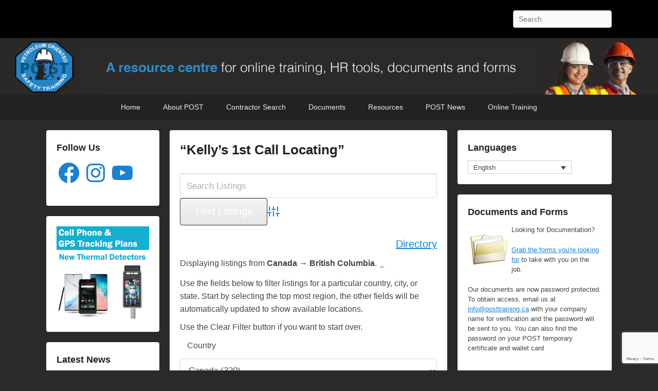

--- FILE ---
content_type: text/html; charset=UTF-8
request_url: https://posttraining.ca/business-directory/wpbdm-region/british-columbia/
body_size: 229659
content:
<!DOCTYPE html>

<html lang="en-US">

<head>
<meta charset="UTF-8" />
<link rel="profile" href="https://gmpg.org/xfn/11" />
<link rel="pingback" href="https://posttraining.ca/xmlrpc.php" />
<meta name='robots' content='index, follow, max-image-preview:large, max-snippet:-1, max-video-preview:-1' />
<meta name="viewport" content="width=device-width, initial-scale=1, minimum-scale=1">
	<!-- This site is optimized with the Yoast SEO plugin v26.6 - https://yoast.com/wordpress/plugins/seo/ -->
	<title>British Columbia Archives - POST Training</title>
	<link rel="canonical" href="https://posttraining.ca/business-directory/wpbdm-region/british-columbia/" />
	<link rel="next" href="https://posttraining.ca/business-directory/wpbdm-region/british-columbia/page/2/" />
	<meta property="og:locale" content="en_US" />
	<meta property="og:type" content="article" />
	<meta property="og:title" content="British Columbia Archives - POST Training" />
	<meta property="og:url" content="https://posttraining.ca/business-directory/wpbdm-region/british-columbia/" />
	<meta property="og:site_name" content="POST Training" />
	<meta name="twitter:card" content="summary_large_image" />
	<script type="application/ld+json" class="yoast-schema-graph">{"@context":"https://schema.org","@graph":[{"@type":"CollectionPage","@id":"https://posttraining.ca/business-directory/wpbdm-region/british-columbia/","url":"https://posttraining.ca/business-directory/wpbdm-region/british-columbia/","name":"British Columbia Archives - POST Training","isPartOf":{"@id":"https://posttraining.ca/#website"},"breadcrumb":{"@id":"https://posttraining.ca/business-directory/wpbdm-region/british-columbia/#breadcrumb"},"inLanguage":"en-US"},{"@type":"BreadcrumbList","@id":"https://posttraining.ca/business-directory/wpbdm-region/british-columbia/#breadcrumb","itemListElement":[{"@type":"ListItem","position":1,"name":"Home","item":"https://posttraining.ca/"},{"@type":"ListItem","position":2,"name":"North America","item":"https://posttraining.ca/business-directory/wpbdm-region/north-america/"},{"@type":"ListItem","position":3,"name":"Canada","item":"https://posttraining.ca/business-directory/wpbdm-region/canada/"},{"@type":"ListItem","position":4,"name":"British Columbia"}]},{"@type":"WebSite","@id":"https://posttraining.ca/#website","url":"https://posttraining.ca/","name":"POST Training","description":"Petroleum Oriented Safety Training","potentialAction":[{"@type":"SearchAction","target":{"@type":"EntryPoint","urlTemplate":"https://posttraining.ca/?s={search_term_string}"},"query-input":{"@type":"PropertyValueSpecification","valueRequired":true,"valueName":"search_term_string"}}],"inLanguage":"en-US"}]}</script>
	<!-- / Yoast SEO plugin. -->


<link rel='dns-prefetch' href='//www.google.com' />
<link rel='dns-prefetch' href='//www.googletagmanager.com' />
<link rel='dns-prefetch' href='//stats.wp.com' />
<link rel='dns-prefetch' href='//v0.wordpress.com' />
<link rel="alternate" type="application/rss+xml" title="POST Training &raquo; Feed" href="https://posttraining.ca/feed/" />
<link rel="alternate" type="application/rss+xml" title="POST Training &raquo; Comments Feed" href="https://posttraining.ca/comments/feed/" />
<link rel="alternate" type="application/rss+xml" title="POST Training &raquo; British Columbia Region Feed" href="https://posttraining.ca/business-directory/wpbdm-region/british-columbia/feed/" />
<style id='wp-img-auto-sizes-contain-inline-css' type='text/css'>
img:is([sizes=auto i],[sizes^="auto," i]){contain-intrinsic-size:3000px 1500px}
/*# sourceURL=wp-img-auto-sizes-contain-inline-css */
</style>

<style id='wp-emoji-styles-inline-css' type='text/css'>

	img.wp-smiley, img.emoji {
		display: inline !important;
		border: none !important;
		box-shadow: none !important;
		height: 1em !important;
		width: 1em !important;
		margin: 0 0.07em !important;
		vertical-align: -0.1em !important;
		background: none !important;
		padding: 0 !important;
	}
/*# sourceURL=wp-emoji-styles-inline-css */
</style>
<link rel='stylesheet' id='wp-block-library-css' href='https://posttraining.ca/wp-includes/css/dist/block-library/style.min.css?ver=8e75325ca0214a6226c8c388f341b22e' type='text/css' media='all' />
<style id='global-styles-inline-css' type='text/css'>
:root{--wp--preset--aspect-ratio--square: 1;--wp--preset--aspect-ratio--4-3: 4/3;--wp--preset--aspect-ratio--3-4: 3/4;--wp--preset--aspect-ratio--3-2: 3/2;--wp--preset--aspect-ratio--2-3: 2/3;--wp--preset--aspect-ratio--16-9: 16/9;--wp--preset--aspect-ratio--9-16: 9/16;--wp--preset--color--black: #111111;--wp--preset--color--cyan-bluish-gray: #abb8c3;--wp--preset--color--white: #ffffff;--wp--preset--color--pale-pink: #f78da7;--wp--preset--color--vivid-red: #cf2e2e;--wp--preset--color--luminous-vivid-orange: #ff6900;--wp--preset--color--luminous-vivid-amber: #fcb900;--wp--preset--color--light-green-cyan: #7bdcb5;--wp--preset--color--vivid-green-cyan: #00d084;--wp--preset--color--pale-cyan-blue: #8ed1fc;--wp--preset--color--vivid-cyan-blue: #0693e3;--wp--preset--color--vivid-purple: #9b51e0;--wp--preset--color--gray: #f4f4f4;--wp--preset--color--yellow: #e5ae4a;--wp--preset--color--blue: #1b8be0;--wp--preset--gradient--vivid-cyan-blue-to-vivid-purple: linear-gradient(135deg,rgb(6,147,227) 0%,rgb(155,81,224) 100%);--wp--preset--gradient--light-green-cyan-to-vivid-green-cyan: linear-gradient(135deg,rgb(122,220,180) 0%,rgb(0,208,130) 100%);--wp--preset--gradient--luminous-vivid-amber-to-luminous-vivid-orange: linear-gradient(135deg,rgb(252,185,0) 0%,rgb(255,105,0) 100%);--wp--preset--gradient--luminous-vivid-orange-to-vivid-red: linear-gradient(135deg,rgb(255,105,0) 0%,rgb(207,46,46) 100%);--wp--preset--gradient--very-light-gray-to-cyan-bluish-gray: linear-gradient(135deg,rgb(238,238,238) 0%,rgb(169,184,195) 100%);--wp--preset--gradient--cool-to-warm-spectrum: linear-gradient(135deg,rgb(74,234,220) 0%,rgb(151,120,209) 20%,rgb(207,42,186) 40%,rgb(238,44,130) 60%,rgb(251,105,98) 80%,rgb(254,248,76) 100%);--wp--preset--gradient--blush-light-purple: linear-gradient(135deg,rgb(255,206,236) 0%,rgb(152,150,240) 100%);--wp--preset--gradient--blush-bordeaux: linear-gradient(135deg,rgb(254,205,165) 0%,rgb(254,45,45) 50%,rgb(107,0,62) 100%);--wp--preset--gradient--luminous-dusk: linear-gradient(135deg,rgb(255,203,112) 0%,rgb(199,81,192) 50%,rgb(65,88,208) 100%);--wp--preset--gradient--pale-ocean: linear-gradient(135deg,rgb(255,245,203) 0%,rgb(182,227,212) 50%,rgb(51,167,181) 100%);--wp--preset--gradient--electric-grass: linear-gradient(135deg,rgb(202,248,128) 0%,rgb(113,206,126) 100%);--wp--preset--gradient--midnight: linear-gradient(135deg,rgb(2,3,129) 0%,rgb(40,116,252) 100%);--wp--preset--font-size--small: 13px;--wp--preset--font-size--medium: 20px;--wp--preset--font-size--large: 42px;--wp--preset--font-size--x-large: 42px;--wp--preset--font-size--normal: 16px;--wp--preset--font-size--huge: 56px;--wp--preset--spacing--20: 0.44rem;--wp--preset--spacing--30: 0.67rem;--wp--preset--spacing--40: 1rem;--wp--preset--spacing--50: 1.5rem;--wp--preset--spacing--60: 2.25rem;--wp--preset--spacing--70: 3.38rem;--wp--preset--spacing--80: 5.06rem;--wp--preset--shadow--natural: 6px 6px 9px rgba(0, 0, 0, 0.2);--wp--preset--shadow--deep: 12px 12px 50px rgba(0, 0, 0, 0.4);--wp--preset--shadow--sharp: 6px 6px 0px rgba(0, 0, 0, 0.2);--wp--preset--shadow--outlined: 6px 6px 0px -3px rgb(255, 255, 255), 6px 6px rgb(0, 0, 0);--wp--preset--shadow--crisp: 6px 6px 0px rgb(0, 0, 0);}:where(.is-layout-flex){gap: 0.5em;}:where(.is-layout-grid){gap: 0.5em;}body .is-layout-flex{display: flex;}.is-layout-flex{flex-wrap: wrap;align-items: center;}.is-layout-flex > :is(*, div){margin: 0;}body .is-layout-grid{display: grid;}.is-layout-grid > :is(*, div){margin: 0;}:where(.wp-block-columns.is-layout-flex){gap: 2em;}:where(.wp-block-columns.is-layout-grid){gap: 2em;}:where(.wp-block-post-template.is-layout-flex){gap: 1.25em;}:where(.wp-block-post-template.is-layout-grid){gap: 1.25em;}.has-black-color{color: var(--wp--preset--color--black) !important;}.has-cyan-bluish-gray-color{color: var(--wp--preset--color--cyan-bluish-gray) !important;}.has-white-color{color: var(--wp--preset--color--white) !important;}.has-pale-pink-color{color: var(--wp--preset--color--pale-pink) !important;}.has-vivid-red-color{color: var(--wp--preset--color--vivid-red) !important;}.has-luminous-vivid-orange-color{color: var(--wp--preset--color--luminous-vivid-orange) !important;}.has-luminous-vivid-amber-color{color: var(--wp--preset--color--luminous-vivid-amber) !important;}.has-light-green-cyan-color{color: var(--wp--preset--color--light-green-cyan) !important;}.has-vivid-green-cyan-color{color: var(--wp--preset--color--vivid-green-cyan) !important;}.has-pale-cyan-blue-color{color: var(--wp--preset--color--pale-cyan-blue) !important;}.has-vivid-cyan-blue-color{color: var(--wp--preset--color--vivid-cyan-blue) !important;}.has-vivid-purple-color{color: var(--wp--preset--color--vivid-purple) !important;}.has-black-background-color{background-color: var(--wp--preset--color--black) !important;}.has-cyan-bluish-gray-background-color{background-color: var(--wp--preset--color--cyan-bluish-gray) !important;}.has-white-background-color{background-color: var(--wp--preset--color--white) !important;}.has-pale-pink-background-color{background-color: var(--wp--preset--color--pale-pink) !important;}.has-vivid-red-background-color{background-color: var(--wp--preset--color--vivid-red) !important;}.has-luminous-vivid-orange-background-color{background-color: var(--wp--preset--color--luminous-vivid-orange) !important;}.has-luminous-vivid-amber-background-color{background-color: var(--wp--preset--color--luminous-vivid-amber) !important;}.has-light-green-cyan-background-color{background-color: var(--wp--preset--color--light-green-cyan) !important;}.has-vivid-green-cyan-background-color{background-color: var(--wp--preset--color--vivid-green-cyan) !important;}.has-pale-cyan-blue-background-color{background-color: var(--wp--preset--color--pale-cyan-blue) !important;}.has-vivid-cyan-blue-background-color{background-color: var(--wp--preset--color--vivid-cyan-blue) !important;}.has-vivid-purple-background-color{background-color: var(--wp--preset--color--vivid-purple) !important;}.has-black-border-color{border-color: var(--wp--preset--color--black) !important;}.has-cyan-bluish-gray-border-color{border-color: var(--wp--preset--color--cyan-bluish-gray) !important;}.has-white-border-color{border-color: var(--wp--preset--color--white) !important;}.has-pale-pink-border-color{border-color: var(--wp--preset--color--pale-pink) !important;}.has-vivid-red-border-color{border-color: var(--wp--preset--color--vivid-red) !important;}.has-luminous-vivid-orange-border-color{border-color: var(--wp--preset--color--luminous-vivid-orange) !important;}.has-luminous-vivid-amber-border-color{border-color: var(--wp--preset--color--luminous-vivid-amber) !important;}.has-light-green-cyan-border-color{border-color: var(--wp--preset--color--light-green-cyan) !important;}.has-vivid-green-cyan-border-color{border-color: var(--wp--preset--color--vivid-green-cyan) !important;}.has-pale-cyan-blue-border-color{border-color: var(--wp--preset--color--pale-cyan-blue) !important;}.has-vivid-cyan-blue-border-color{border-color: var(--wp--preset--color--vivid-cyan-blue) !important;}.has-vivid-purple-border-color{border-color: var(--wp--preset--color--vivid-purple) !important;}.has-vivid-cyan-blue-to-vivid-purple-gradient-background{background: var(--wp--preset--gradient--vivid-cyan-blue-to-vivid-purple) !important;}.has-light-green-cyan-to-vivid-green-cyan-gradient-background{background: var(--wp--preset--gradient--light-green-cyan-to-vivid-green-cyan) !important;}.has-luminous-vivid-amber-to-luminous-vivid-orange-gradient-background{background: var(--wp--preset--gradient--luminous-vivid-amber-to-luminous-vivid-orange) !important;}.has-luminous-vivid-orange-to-vivid-red-gradient-background{background: var(--wp--preset--gradient--luminous-vivid-orange-to-vivid-red) !important;}.has-very-light-gray-to-cyan-bluish-gray-gradient-background{background: var(--wp--preset--gradient--very-light-gray-to-cyan-bluish-gray) !important;}.has-cool-to-warm-spectrum-gradient-background{background: var(--wp--preset--gradient--cool-to-warm-spectrum) !important;}.has-blush-light-purple-gradient-background{background: var(--wp--preset--gradient--blush-light-purple) !important;}.has-blush-bordeaux-gradient-background{background: var(--wp--preset--gradient--blush-bordeaux) !important;}.has-luminous-dusk-gradient-background{background: var(--wp--preset--gradient--luminous-dusk) !important;}.has-pale-ocean-gradient-background{background: var(--wp--preset--gradient--pale-ocean) !important;}.has-electric-grass-gradient-background{background: var(--wp--preset--gradient--electric-grass) !important;}.has-midnight-gradient-background{background: var(--wp--preset--gradient--midnight) !important;}.has-small-font-size{font-size: var(--wp--preset--font-size--small) !important;}.has-medium-font-size{font-size: var(--wp--preset--font-size--medium) !important;}.has-large-font-size{font-size: var(--wp--preset--font-size--large) !important;}.has-x-large-font-size{font-size: var(--wp--preset--font-size--x-large) !important;}
/*# sourceURL=global-styles-inline-css */
</style>

<style id='classic-theme-styles-inline-css' type='text/css'>
/*! This file is auto-generated */
.wp-block-button__link{color:#fff;background-color:#32373c;border-radius:9999px;box-shadow:none;text-decoration:none;padding:calc(.667em + 2px) calc(1.333em + 2px);font-size:1.125em}.wp-block-file__button{background:#32373c;color:#fff;text-decoration:none}
/*# sourceURL=/wp-includes/css/classic-themes.min.css */
</style>
<link rel='stylesheet' id='ctct_form_styles-css' href='https://posttraining.ca/wp-content/plugins/constant-contact-forms/assets/css/style.css?ver=2.15.2' type='text/css' media='all' />
<link rel='stylesheet' id='page-list-style-css' href='https://posttraining.ca/wp-content/plugins/page-list/css/page-list.css?ver=5.9' type='text/css' media='all' />
<link rel='stylesheet' id='wpml-legacy-dropdown-0-css' href='https://posttraining.ca/wp-content/plugins/sitepress-multilingual-cms/templates/language-switchers/legacy-dropdown/style.min.css?ver=1' type='text/css' media='all' />
<style id='wpml-legacy-dropdown-0-inline-css' type='text/css'>
.wpml-ls-sidebars-sidebar-1{background-color:#ffffff;}.wpml-ls-sidebars-sidebar-1, .wpml-ls-sidebars-sidebar-1 .wpml-ls-sub-menu, .wpml-ls-sidebars-sidebar-1 a {border-color:#cdcdcd;}.wpml-ls-sidebars-sidebar-1 a, .wpml-ls-sidebars-sidebar-1 .wpml-ls-sub-menu a, .wpml-ls-sidebars-sidebar-1 .wpml-ls-sub-menu a:link, .wpml-ls-sidebars-sidebar-1 li:not(.wpml-ls-current-language) .wpml-ls-link, .wpml-ls-sidebars-sidebar-1 li:not(.wpml-ls-current-language) .wpml-ls-link:link {color:#444444;background-color:#ffffff;}.wpml-ls-sidebars-sidebar-1 .wpml-ls-sub-menu a:hover,.wpml-ls-sidebars-sidebar-1 .wpml-ls-sub-menu a:focus, .wpml-ls-sidebars-sidebar-1 .wpml-ls-sub-menu a:link:hover, .wpml-ls-sidebars-sidebar-1 .wpml-ls-sub-menu a:link:focus {color:#000000;background-color:#eeeeee;}.wpml-ls-sidebars-sidebar-1 .wpml-ls-current-language > a {color:#444444;background-color:#ffffff;}.wpml-ls-sidebars-sidebar-1 .wpml-ls-current-language:hover>a, .wpml-ls-sidebars-sidebar-1 .wpml-ls-current-language>a:focus {color:#000000;background-color:#eeeeee;}
/*# sourceURL=wpml-legacy-dropdown-0-inline-css */
</style>
<link rel='stylesheet' id='wpml-legacy-dropdown-click-0-css' href='https://posttraining.ca/wp-content/plugins/sitepress-multilingual-cms/templates/language-switchers/legacy-dropdown-click/style.min.css?ver=1' type='text/css' media='all' />
<style id='wpml-legacy-dropdown-click-0-inline-css' type='text/css'>
.wpml-ls-statics-shortcode_actions{background-color:#ffffff;}.wpml-ls-statics-shortcode_actions, .wpml-ls-statics-shortcode_actions .wpml-ls-sub-menu, .wpml-ls-statics-shortcode_actions a {border-color:#cdcdcd;}.wpml-ls-statics-shortcode_actions a, .wpml-ls-statics-shortcode_actions .wpml-ls-sub-menu a, .wpml-ls-statics-shortcode_actions .wpml-ls-sub-menu a:link, .wpml-ls-statics-shortcode_actions li:not(.wpml-ls-current-language) .wpml-ls-link, .wpml-ls-statics-shortcode_actions li:not(.wpml-ls-current-language) .wpml-ls-link:link {color:#444444;background-color:#ffffff;}.wpml-ls-statics-shortcode_actions .wpml-ls-sub-menu a:hover,.wpml-ls-statics-shortcode_actions .wpml-ls-sub-menu a:focus, .wpml-ls-statics-shortcode_actions .wpml-ls-sub-menu a:link:hover, .wpml-ls-statics-shortcode_actions .wpml-ls-sub-menu a:link:focus {color:#000000;background-color:#eeeeee;}.wpml-ls-statics-shortcode_actions .wpml-ls-current-language > a {color:#444444;background-color:#ffffff;}.wpml-ls-statics-shortcode_actions .wpml-ls-current-language:hover>a, .wpml-ls-statics-shortcode_actions .wpml-ls-current-language>a:focus {color:#000000;background-color:#eeeeee;}
/*# sourceURL=wpml-legacy-dropdown-click-0-inline-css */
</style>
<link rel='stylesheet' id='chld_thm_cfg_parent-css' href='https://posttraining.ca/wp-content/themes/catch-flames/style.css?ver=8e75325ca0214a6226c8c388f341b22e' type='text/css' media='all' />
<link rel='stylesheet' id='catchflames-style-css' href='https://posttraining.ca/wp-content/themes/catch-flames-child/style.css?ver=3.0.1466448704' type='text/css' media='all' />
<link rel='stylesheet' id='catchflames-block-style-css' href='https://posttraining.ca/wp-content/themes/catch-flames/css/blocks.css?ver=3.0.1466448704' type='text/css' media='all' />
<link rel='stylesheet' id='genericons-css' href='https://posttraining.ca/wp-content/plugins/jetpack/_inc/genericons/genericons/genericons.css?ver=3.1' type='text/css' media='all' />
<link rel='stylesheet' id='catchflames-responsive-css' href='https://posttraining.ca/wp-content/themes/catch-flames/css/responsive.css?ver=8e75325ca0214a6226c8c388f341b22e' type='text/css' media='all' />
<link rel='stylesheet' id='jquery-sidr-css' href='https://posttraining.ca/wp-content/themes/catch-flames/css/jquery.sidr.light.min.css?ver=2.1.0' type='text/css' media='all' />
<link rel='stylesheet' id='wpbdp-regions-style-css' href='https://posttraining.ca/wp-content/plugins/business-directory-regions/resources/css/style.css?ver=5.4.4' type='text/css' media='all' />
<link rel='stylesheet' id='wpbdp-widgets-css' href='https://posttraining.ca/wp-content/plugins/business-directory-plugin/assets/css/widgets.min.css?ver=6.4.20' type='text/css' media='all' />
<link rel='stylesheet' id='wpbdp-base-css-css' href='https://posttraining.ca/wp-content/plugins/business-directory-plugin/assets/css/wpbdp.min.css?ver=6.4.20' type='text/css' media='all' />
<style id='wpbdp-base-css-inline-css' type='text/css'>
html,body{--bd-main-color:#32373c;--bd-main-color-20:#569AF633;--bd-main-color-8:#569AF614;--bd-thumbnail-width:150px;--bd-thumbnail-height:150px;--bd-button-text-color:#fff;--bd-button-bg-color:#32373c;--bd-button-padding-left:calc(1.333em + 2px);--bd-button-padding-top:calc(0.667em + 2px);}.wpbdp-with-button-styles .wpbdp-checkout-submit input[type="submit"],.wpbdp-with-button-styles .wpbdp-ratings-reviews input[type="submit"],.wpbdp-with-button-styles .comment-form input[type="submit"],.wpbdp-with-button-styles .wpbdp-main-box input[type="submit"],.wpbdp-with-button-styles .listing-actions a.wpbdp-button,.wpbdp-with-button-styles .wpbdp-button-secondary,.wpbdp-with-button-styles .wpbdp-button{padding-left: calc(1.333em + 2px);padding-right: calc(1.333em + 2px);}
.wpbdp-plan-action input[type=radio]+ label span:before{content:'Select';}.wpbdp-plan-action input[type=radio]:checked + label span:before{content:'Selected';}
/*# sourceURL=wpbdp-base-css-inline-css */
</style>
<link rel='stylesheet' id='wpbdp-pro-css' href='https://posttraining.ca/wp-content/plugins/business-directory-premium/resources/bd.min.css?ver=5.6.6' type='text/css' media='all' />
<link rel='stylesheet' id='default-styles.min-css' href='https://posttraining.ca/wp-content/plugins/business-directory-plugin/themes/default/assets/styles.min.css?ver=6.4.20' type='text/css' media='all' />
<link rel='stylesheet' id='wpbdp-googlemaps-css-css' href='https://posttraining.ca/wp-content/plugins/business-directory-googlemaps/resources/googlemaps.min.css?ver=5.2.3' type='text/css' media='all' />
<link rel='stylesheet' id='wpbdp-googlemaps-place-chooser-css-css' href='https://posttraining.ca/wp-content/plugins/business-directory-googlemaps/resources/place-chooser.min.css?ver=5.2.3' type='text/css' media='all' />
<link rel='stylesheet' id='dashicons-css' href='https://posttraining.ca/wp-includes/css/dashicons.min.css?ver=8e75325ca0214a6226c8c388f341b22e' type='text/css' media='all' />
<link rel='stylesheet' id='thickbox-css' href='https://posttraining.ca/wp-includes/js/thickbox/thickbox.css?ver=8e75325ca0214a6226c8c388f341b22e' type='text/css' media='all' />
<link rel='stylesheet' id='sharedaddy-css' href='https://posttraining.ca/wp-content/plugins/jetpack/modules/sharedaddy/sharing.css?ver=15.3.1' type='text/css' media='all' />
<link rel='stylesheet' id='social-logos-css' href='https://posttraining.ca/wp-content/plugins/jetpack/_inc/social-logos/social-logos.min.css?ver=15.3.1' type='text/css' media='all' />
<script type="text/javascript" src="https://posttraining.ca/wp-content/plugins/sitepress-multilingual-cms/templates/language-switchers/legacy-dropdown/script.min.js?ver=1" id="wpml-legacy-dropdown-0-js"></script>
<script type="text/javascript" src="https://posttraining.ca/wp-content/plugins/sitepress-multilingual-cms/templates/language-switchers/legacy-dropdown-click/script.min.js?ver=1" id="wpml-legacy-dropdown-click-0-js"></script>
<script type="text/javascript" src="https://posttraining.ca/wp-includes/js/jquery/jquery.min.js?ver=3.7.1" id="jquery-core-js"></script>
<script type="text/javascript" src="https://posttraining.ca/wp-includes/js/jquery/jquery-migrate.min.js?ver=3.4.1" id="jquery-migrate-js"></script>
<script type="text/javascript" src="https://posttraining.ca/wp-content/themes/catch-flames/js/jquery.sidr.min.js?ver=2.2.1.1" id="jquery-sidr-js"></script>

<!-- Google tag (gtag.js) snippet added by Site Kit -->
<!-- Google Analytics snippet added by Site Kit -->
<script type="text/javascript" src="https://www.googletagmanager.com/gtag/js?id=G-KGT8GEB9Z8" id="google_gtagjs-js" async></script>
<script type="text/javascript" id="google_gtagjs-js-after">
/* <![CDATA[ */
window.dataLayer = window.dataLayer || [];function gtag(){dataLayer.push(arguments);}
gtag("set","linker",{"domains":["posttraining.ca"]});
gtag("js", new Date());
gtag("set", "developer_id.dZTNiMT", true);
gtag("config", "G-KGT8GEB9Z8");
//# sourceURL=google_gtagjs-js-after
/* ]]> */
</script>
<link rel="https://api.w.org/" href="https://posttraining.ca/wp-json/" /><link rel="EditURI" type="application/rsd+xml" title="RSD" href="https://posttraining.ca/xmlrpc.php?rsd" />

<meta name="generator" content="WPML ver:4.8.6 stt:1,4;" />
<style>
		#category-posts-2-internal ul {padding: 0;}
#category-posts-2-internal .cat-post-item img {max-width: initial; max-height: initial; margin: initial;}
#category-posts-2-internal .cat-post-author {margin-bottom: 0;}
#category-posts-2-internal .cat-post-thumbnail {margin: 5px 10px 5px 0;}
#category-posts-2-internal .cat-post-item:before {content: ""; clear: both;}
#category-posts-2-internal .cat-post-excerpt-more {display: inline-block;}
#category-posts-2-internal .cat-post-item {list-style: none; margin: 3px 0 10px; padding: 3px 0;}
#category-posts-2-internal .cat-post-current .cat-post-title {font-weight: bold; text-transform: uppercase;}
#category-posts-2-internal [class*=cat-post-tax] {font-size: 0.85em;}
#category-posts-2-internal [class*=cat-post-tax] * {display:inline-block;}
#category-posts-2-internal .cat-post-item:after {content: ""; display: table;	clear: both;}
#category-posts-2-internal .cat-post-item .cat-post-title {overflow: hidden;text-overflow: ellipsis;white-space: initial;display: -webkit-box;-webkit-line-clamp: 2;-webkit-box-orient: vertical;padding-bottom: 0 !important;}
#category-posts-2-internal .cat-post-item:after {content: ""; display: table;	clear: both;}
#category-posts-2-internal .cat-post-thumbnail {display:block; float:left; margin:5px 10px 5px 0;}
#category-posts-2-internal .cat-post-crop {overflow:hidden;display:block;}
#category-posts-2-internal p {margin:5px 0 0 0}
#category-posts-2-internal li > div {margin:5px 0 0 0; clear:both;}
#category-posts-2-internal .dashicons {vertical-align:middle;}
#category-posts-2-internal .cat-post-thumbnail .cat-post-crop img {object-fit: cover; max-width: 100%; display: block;}
#category-posts-2-internal .cat-post-thumbnail .cat-post-crop-not-supported img {width: 100%;}
#category-posts-2-internal .cat-post-thumbnail {max-width:100%;}
#category-posts-2-internal .cat-post-item img {margin: initial;}
#category-posts-3-internal ul {padding: 0;}
#category-posts-3-internal .cat-post-item img {max-width: initial; max-height: initial; margin: initial;}
#category-posts-3-internal .cat-post-author {margin-bottom: 0;}
#category-posts-3-internal .cat-post-thumbnail {margin: 5px 10px 5px 0;}
#category-posts-3-internal .cat-post-item:before {content: ""; clear: both;}
#category-posts-3-internal .cat-post-excerpt-more {display: inline-block;}
#category-posts-3-internal .cat-post-item {list-style: none; margin: 3px 0 10px; padding: 3px 0;}
#category-posts-3-internal .cat-post-current .cat-post-title {font-weight: bold; text-transform: uppercase;}
#category-posts-3-internal [class*=cat-post-tax] {font-size: 0.85em;}
#category-posts-3-internal [class*=cat-post-tax] * {display:inline-block;}
#category-posts-3-internal .cat-post-item:after {content: ""; display: table;	clear: both;}
#category-posts-3-internal .cat-post-item .cat-post-title {overflow: hidden;text-overflow: ellipsis;white-space: initial;display: -webkit-box;-webkit-line-clamp: 2;-webkit-box-orient: vertical;padding-bottom: 0 !important;}
#category-posts-3-internal .cat-post-item:after {content: ""; display: table;	clear: both;}
#category-posts-3-internal .cat-post-thumbnail {display:block; float:left; margin:5px 10px 5px 0;}
#category-posts-3-internal .cat-post-crop {overflow:hidden;display:block;}
#category-posts-3-internal p {margin:5px 0 0 0}
#category-posts-3-internal li > div {margin:5px 0 0 0; clear:both;}
#category-posts-3-internal .dashicons {vertical-align:middle;}
#category-posts-3-internal .cat-post-thumbnail .cat-post-crop img {object-fit: cover; max-width: 100%; display: block;}
#category-posts-3-internal .cat-post-thumbnail .cat-post-crop-not-supported img {width: 100%;}
#category-posts-3-internal .cat-post-thumbnail {max-width:100%;}
#category-posts-3-internal .cat-post-item img {margin: initial;}
</style>
		<meta name="generator" content="Site Kit by Google 1.168.0" />	<style>img#wpstats{display:none}</style>
			<style type="text/css">
			#site-details {
			position: absolute !important;
			clip: rect(1px 1px 1px 1px); /* IE6, IE7 */
			clip: rect(1px, 1px, 1px, 1px);
		}
		</style>
	<style type="text/css" id="custom-background-css">
body.custom-background { background-color: #2b2a28; }
</style>
	<link rel="icon" href="https://posttraining.ca/wp-content/uploads/2016/06/logo.png" sizes="32x32" />
<link rel="icon" href="https://posttraining.ca/wp-content/uploads/2016/06/logo.png" sizes="192x192" />
<link rel="apple-touch-icon" href="https://posttraining.ca/wp-content/uploads/2016/06/logo.png" />
<meta name="msapplication-TileImage" content="https://posttraining.ca/wp-content/uploads/2016/06/logo.png" />
<link rel='stylesheet' id='jetpack-widget-social-icons-styles-css' href='https://posttraining.ca/wp-content/plugins/jetpack/modules/widgets/social-icons/social-icons.css?ver=20170506' type='text/css' media='all' />
</head>

<body data-rsssl=1 class="archive tax-wpbdm-region term-british-columbia term-327 custom-background wp-embed-responsive wp-theme-catch-flames wp-child-theme-catch-flames-child ctct-catch-flames has-header-left-menu three-columns wpbdp-with-button-styles business-directory wpbdp-view-show_region wpbdp-wp-theme-catch-flames-child wpbdp-wp-theme-catch-flames wpbdp-view-taxonomy wpbdp-theme-default">



<div id="page" class="hfeed site">

	
	<header id="branding" role="banner">

    	
    	<div id="header-content" class="clearfix">

        	<div class="wrapper">

				
		            <div id="mobile-header-menu" class="mobile-menu primary-menu">
                <a href="#mobile-header-left-nav" id="header-left-menu" class="genericon genericon-menu">
                    <span class="mobile-menu-text">Menu</span>
                </a>
            </div><!-- #mobile-header-menu -->
       
   	
<div id="logo-wrap" class="clearfix"><!-- refreshing cache -->		<div id="site-details">
				<h1 id="site-title"><a href="https://posttraining.ca/" title="POST Training" rel="home">POST Training</a></h1>

				<h2 id="site-description">Petroleum Oriented Safety Training</h2>
		</div>
	</div><!-- #logo-wrap -->
<div id="sidebar-header-right" class="widget-area sidebar-top clearfix">
	<aside class="widget widget_search">
        	<form method="get" id="searchform" action="https://posttraining.ca/">
		<label for="s" class="assistive-text">Search</label>
		<input type="text" class="field" name="s" id="s" placeholder="Search" />
		<input type="submit" class="submit" name="submit" id="searchsubmit" value="Search" />
	</form>
    </aside>

	<aside class="widget widget_catchflames_social_widget">
    	    </aside>
</div><!-- #sidebar-header-right -->
            </div><!-- .wrapper -->

      	</div><!-- #header-content -->

    	
	</header><!-- #branding -->

	<div id="header-image"><a title="POST" href="https://posttraining.ca"><img id="main-feat-img" alt="POST" src="https://posttraining.ca/wp-content/uploads/2020/06/Sub-banner-2.png" /></a></div><!-- #header-image -->
    
        <div id="header-menu">

                            <nav id="access" class="site-navigation" role="navigation">
                    <h3 class="assistive-text">Primary menu</h3>
                                        <div class="skip-link"><a class="assistive-text" href="#content" title="Skip to primary content">Skip to primary content</a></div>
                    <div class="skip-link"><a class="assistive-text" href="#secondary" title="Skip to secondary content">Skip to secondary content</a></div>
                    
                    <div class="menu-header-container wrapper"><ul class="menu"><li id="menu-item-23" class="menu-item menu-item-type-post_type menu-item-object-page menu-item-home menu-item-23"><a href="https://posttraining.ca/">Home</a></li>
<li id="menu-item-22" class="menu-item menu-item-type-post_type menu-item-object-page menu-item-has-children menu-item-22"><a href="https://posttraining.ca/about-post-training/">About POST</a>
<ul class="sub-menu">
	<li id="menu-item-248" class="menu-item menu-item-type-post_type menu-item-object-page menu-item-248"><a href="https://posttraining.ca/about-post-training/sitemap/">Sitemap</a></li>
	<li id="menu-item-3909" class="menu-item menu-item-type-post_type menu-item-object-page menu-item-3909"><a href="https://posttraining.ca/legal/">Legal</a></li>
</ul>
</li>
<li id="menu-item-24" class="menu-item menu-item-type-post_type menu-item-object-page menu-item-24"><a href="https://posttraining.ca/business-directory/">Contractor Search</a></li>
<li id="menu-item-128" class="menu-item menu-item-type-post_type menu-item-object-page menu-item-128"><a href="https://posttraining.ca/post-documents/">Documents</a></li>
<li id="menu-item-25" class="menu-item menu-item-type-post_type menu-item-object-page menu-item-25"><a href="https://posttraining.ca/safety-resources/">Resources</a></li>
<li id="menu-item-62" class="menu-item menu-item-type-post_type menu-item-object-page current_page_parent menu-item-has-children menu-item-62"><a href="https://posttraining.ca/post-blog/">POST News</a>
<ul class="sub-menu">
	<li id="menu-item-61" class="menu-item menu-item-type-taxonomy menu-item-object-category menu-item-61"><a href="https://posttraining.ca/category/post-news/">POST News</a></li>
	<li id="menu-item-27" class="menu-item menu-item-type-taxonomy menu-item-object-category menu-item-27"><a href="https://posttraining.ca/category/safety-bulletins/">Safety Bulletins</a></li>
	<li id="menu-item-31" class="menu-item menu-item-type-post_type menu-item-object-page menu-item-31"><a href="https://posttraining.ca/post-blog/post-e-news/">Email Newsletter</a></li>
</ul>
</li>
<li id="menu-item-34" class="menu-item menu-item-type-post_type menu-item-object-page menu-item-has-children menu-item-34"><a href="https://posttraining.ca/online-petroleum-oriented-safety-training/">Online Training</a>
<ul class="sub-menu">
	<li id="menu-item-35" class="menu-item menu-item-type-custom menu-item-object-custom menu-item-35"><a href="http://learn.posttraining.ca/">POST</a></li>
	<li id="menu-item-792" class="menu-item menu-item-type-post_type menu-item-object-page menu-item-792"><a href="https://posttraining.ca/shell-contractor-portal/">Shell Contractor Portal</a></li>
</ul>
</li>
</ul></div>
                </nav><!-- #access -->
            
        </div><!-- #header-menu -->

	
    <div id="main-wrapper">

		
		<div id="main">

			
            <div class="wrapper">

                
                <div class="content-sidebar-wrap">

					
                    <div id="primary">

						
						<div id="content" role="main">

							
				
					
<article id="post-621" class="post-621 wpbdp_listing type-wpbdp_listing status-publish hentry wpbdp_category-utility-locators wpbdm-region-british-columbia wpbdm-region-canada wpbdm-region-nanaimo wpbdm-region-north-america">
	<header class="entry-header">
		<h1 class="entry-title"><a href="https://posttraining.ca/business-directory/kellys-1st-call-locating/" title="Permalink to British Columbia" rel="bookmark">“Kelly&#8217;s 1st Call Locating”</a></h1>
        <div class="assistive-text">
        	<span class="sep">Posted on </span><a href="https://posttraining.ca/business-directory/kellys-1st-call-locating/" title="4:34 pm" rel="bookmark"><time class="entry-date updated" datetime="2016-09-02T16:34:44-04:00" pubdate>September 2, 2016</time></a><span class="by-author"> <span class="sep"> by </span> <span class="author vcard"><a class="url fn n" href="https://posttraining.ca/author/post/" title="View all posts by POST" rel="author">POST</a></span></span>        </div>
	</header><!-- .entry-header -->

	<div class="entry-content">
		<div id="wpbdp-page-region" class="wpbdp-page wpbdp-page-region " data-breakpoints='{"small": [0,560], "medium": [560,780], "large": [780,999999]}' data-breakpoints-class-prefix="wpbdp-page">
					<div id="wpbdp-main-box" class="wpbdp-main-box" data-breakpoints='{"tiny": [0,360], "small": [360,560], "medium": [560,710], "large": [710,999999]}' data-breakpoints-class-prefix="wpbdp-main-box">

<div class="main-fields box-row cols-2">
	<form action="https://posttraining.ca/business-directory/?wpbdp_view=search" method="get">
		<input type="hidden" name="wpbdp_view" value="search" />
		<input type="hidden" name="lang" value="en" />				<div class="box-col search-fields">
			<div class="box-row cols-1">
				<div class="box-col main-input">
					<label for="wpbdp-main-box-keyword-field" style="display:none;">Keywords:</label>
					<input type="text" id="wpbdp-main-box-keyword-field" title="Quick search keywords" class="keywords-field" name="kw" placeholder="Search Listings" />
				</div>
							</div>
		</div>

		<div class="box-col submit-btn">
			<input type="submit" value="Find Listings" class="button wpbdp-button"/>

			<a class="wpbdp-advanced-search-link" title="Advanced Search" href="https://posttraining.ca/business-directory/?wpbdp_view=search">
				<svg xmlns="http://www.w3.org/2000/svg" aria-hidden="true" width="24" height="24" fill="none" viewBox="0 0 24 24">
					<path stroke="currentColor" stroke-linecap="round" stroke-linejoin="round" stroke-width="2" d="M4 21v-7m0-4V3m8 18v-9m0-4V3m8 18v-5m0-4V3M1 14h6m2-6h6m2 8h6"/>
				</svg>
				<span class="wpbdp-sr-only">Advanced Search</span>
			</a>
		</div>
	</form>
</div>

<div class="box-row separator"></div>

<div class="box-row"><div class="wpbdp-main-links-container" data-breakpoints='{"tiny": [0,360], "small": [360,560], "medium": [560,710], "large": [710,999999]}' data-breakpoints-class-prefix="wpbdp-main-links"><div class="wpbdp-main-links wpbdp-main-links-1-buttons"><a href="https://posttraining.ca/business-directory/" id="wpbdp-bar-show-directory-button" class="wpbdp-link">Directory</a></div></div></div>

</div>
	
	
	<div class="wpbdp-region-selector cf">
    <form action="https://posttraining.ca/index.php?bd-module=wpbdp-regions&bd-action=set-location" method="post">
		<input type="hidden" name="redirect" value="" />
		<input type="hidden" name="origin" value="YWN0aW9uPXNob3dfcmVnaW9uJnJlZmVyZXI9JTJGYnVzaW5lc3MtZGlyZWN0b3J5JTJGd3BiZG0tcmVnaW9uJTJGYnJpdGlzaC1jb2x1bWJpYSUyRg==" />

				<input type="hidden" name="category_id" value="" />
        
        <p class="legend">
            Displaying listings from <strong>Canada&nbsp;&#8594;&nbsp;British Columbia</strong>.            <a href="#" class="js-handler bd-caret" title="Hide or show"><span></span></a>
        </p>

		<div class="wpbdp-region-selector-inner" data-collapsible="true" data-collapsible-default-mode="open">
            <div class="wpbdp-hide-on-mobile">
            <p>
				Use the fields below to filter listings for a particular country, city, or state.  Start by selecting the top most region, the other fields will be automatically updated to show available locations.            </p>
            <p>
                Use the Clear Filter button if you want to start over.            </p>
            </div>

			                <div class="wpbdp-form-field wpbdp-form-field-id-19 wpbdp-form-field-type-select wpbdp-form-field-label-country wpbdp-form-field-association-region wpbdp-form-field-in-page wpbdp-region-field" data-region-level="2" data-display-context="page" ><div class="wpbdp-form-field-label"><label for="wpbdp-field-19">Country</label></div><div class="wpbdp-form-field-html wpbdp-form-field-inner"><select id="wpbdp-field-19" name="listingfields[19]"  class="inselect " ><option value="">Select a Region</option><option value="179" class="wpbdp-inner-field-option wpbdp-inner-field-option-canada_320" selected="selected" data-url="https://posttraining.ca/business-directory/?wpbdm-region=canada" >Canada (320)</option></select></div></div>                            <div class="wpbdp-form-field wpbdp-form-field-id-20 wpbdp-form-field-type-select wpbdp-form-field-label-provincestate wpbdp-form-field-association-region wpbdp-form-field-in-page wpbdp-region-field" data-region-level="3" data-display-context="page" ><div class="wpbdp-form-field-label"><label for="wpbdp-field-20">Province/State</label></div><div class="wpbdp-form-field-html wpbdp-form-field-inner"><select id="wpbdp-field-20" name="listingfields[20]"  class="inselect " ><option value="">Select a Region</option><option value="330" class="wpbdp-inner-field-option wpbdp-inner-field-option-alberta_68" data-url="https://posttraining.ca/business-directory/?wpbdm-region=alberta" >Alberta (68)</option><option value="327" class="wpbdp-inner-field-option wpbdp-inner-field-option-british_columbia_75" selected="selected" data-url="https://posttraining.ca/business-directory/?wpbdm-region=british-columbia" >British Columbia (75)</option><option value="326" class="wpbdp-inner-field-option wpbdp-inner-field-option-manitoba_20" data-url="https://posttraining.ca/business-directory/?wpbdm-region=manitoba" >Manitoba (20)</option><option value="325" class="wpbdp-inner-field-option wpbdp-inner-field-option-new_brunswick_6" data-url="https://posttraining.ca/business-directory/?wpbdm-region=new-brunswick" >New Brunswick (6)</option><option value="324" class="wpbdp-inner-field-option wpbdp-inner-field-option-nova_scotia_6" data-url="https://posttraining.ca/business-directory/?wpbdm-region=nova-scotia" >Nova Scotia (6)</option><option value="322" class="wpbdp-inner-field-option wpbdp-inner-field-option-ontario_112" data-url="https://posttraining.ca/business-directory/?wpbdm-region=ontario" >Ontario (112)</option><option value="323" class="wpbdp-inner-field-option wpbdp-inner-field-option-quebec_20" data-url="https://posttraining.ca/business-directory/?wpbdm-region=quebec" >Quebec (20)</option><option value="329" class="wpbdp-inner-field-option wpbdp-inner-field-option-saskatchewan_9" data-url="https://posttraining.ca/business-directory/?wpbdm-region=saskatchewan" >Saskatchewan (9)</option><option value="333" class="wpbdp-inner-field-option wpbdp-inner-field-option-yukon_1" data-url="https://posttraining.ca/business-directory/?wpbdm-region=yukon" >Yukon (1)</option></select></div></div>                            <div class="wpbdp-form-field wpbdp-form-field-id-24 wpbdp-form-field-type-select wpbdp-form-field-label-nearest_city wpbdp-form-field-association-region wpbdp-form-field-in-page wpbdp-region-field" data-region-level="4" data-display-context="page" ><div class="wpbdp-form-field-label"><label for="wpbdp-field-24">Nearest City</label></div><div class="wpbdp-form-field-html wpbdp-form-field-inner"><select id="wpbdp-field-24" name="listingfields[24]"  class="inselect " ><option value="">Select a Region</option><option value="423" class="wpbdp-inner-field-option wpbdp-inner-field-option-abbotsford_3" data-url="https://posttraining.ca/business-directory/?wpbdm-region=abbotsford" >Abbotsford (3)</option><option value="425" class="wpbdp-inner-field-option wpbdp-inner-field-option-burnaby_6" data-url="https://posttraining.ca/business-directory/?wpbdm-region=burnaby" >Burnaby (6)</option><option value="426" class="wpbdp-inner-field-option wpbdp-inner-field-option-campbell_river_1" data-url="https://posttraining.ca/business-directory/?wpbdm-region=campbell-river" >Campbell River (1)</option><option value="428" class="wpbdp-inner-field-option wpbdp-inner-field-option-chilliwack_2" data-url="https://posttraining.ca/business-directory/?wpbdm-region=chilliwack" >Chilliwack (2)</option><option value="430" class="wpbdp-inner-field-option wpbdp-inner-field-option-coquitlam_5" data-url="https://posttraining.ca/business-directory/?wpbdm-region=coquitlam" >Coquitlam (5)</option><option value="432" class="wpbdp-inner-field-option wpbdp-inner-field-option-cranbrook_1" data-url="https://posttraining.ca/business-directory/?wpbdm-region=cranbrook" >Cranbrook (1)</option><option value="433" class="wpbdp-inner-field-option wpbdp-inner-field-option-dawson_creek_1" data-url="https://posttraining.ca/business-directory/?wpbdm-region=dawson-creek" >Dawson Creek (1)</option><option value="434" class="wpbdp-inner-field-option wpbdp-inner-field-option-duncan_1" data-url="https://posttraining.ca/business-directory/?wpbdm-region=duncan" >Duncan (1)</option><option value="437" class="wpbdp-inner-field-option wpbdp-inner-field-option-fort_st_john_2" data-url="https://posttraining.ca/business-directory/?wpbdm-region=fort-st-john" >Fort St. John (2)</option><option value="440" class="wpbdp-inner-field-option wpbdp-inner-field-option-kamloops_3" data-url="https://posttraining.ca/business-directory/?wpbdm-region=kamloops" >Kamloops (3)</option><option value="441" class="wpbdp-inner-field-option wpbdp-inner-field-option-kelowna_4" data-url="https://posttraining.ca/business-directory/?wpbdm-region=kelowna" >Kelowna (4)</option><option value="444" class="wpbdp-inner-field-option wpbdp-inner-field-option-langley_1" data-url="https://posttraining.ca/business-directory/?wpbdm-region=langley" >Langley (1)</option><option value="445" class="wpbdp-inner-field-option wpbdp-inner-field-option-maple_ridge_1" data-url="https://posttraining.ca/business-directory/?wpbdm-region=maple-ridge" >Maple Ridge (1)</option><option value="447" class="wpbdp-inner-field-option wpbdp-inner-field-option-nanaimo_3" data-url="https://posttraining.ca/business-directory/?wpbdm-region=nanaimo" >Nanaimo (3)</option><option value="449" class="wpbdp-inner-field-option wpbdp-inner-field-option-new_westminster_1" data-url="https://posttraining.ca/business-directory/?wpbdm-region=new-westminster" >New Westminster (1)</option><option value="452" class="wpbdp-inner-field-option wpbdp-inner-field-option-penticton_1" data-url="https://posttraining.ca/business-directory/?wpbdm-region=penticton" >Penticton (1)</option><option value="455" class="wpbdp-inner-field-option wpbdp-inner-field-option-port_coquitlam_3" data-url="https://posttraining.ca/business-directory/?wpbdm-region=port-coquitlam" >Port Coquitlam (3)</option><option value="456" class="wpbdp-inner-field-option wpbdp-inner-field-option-port_moody_1" data-url="https://posttraining.ca/business-directory/?wpbdm-region=port-moody" >Port Moody (1)</option><option value="458" class="wpbdp-inner-field-option wpbdp-inner-field-option-prince_george_3" data-url="https://posttraining.ca/business-directory/?wpbdm-region=prince-george" >Prince George (3)</option><option value="462" class="wpbdp-inner-field-option wpbdp-inner-field-option-richmond_1" data-url="https://posttraining.ca/business-directory/?wpbdm-region=richmond" >Richmond (1)</option><option value="464" class="wpbdp-inner-field-option wpbdp-inner-field-option-salmon_arm_3" data-url="https://posttraining.ca/business-directory/?wpbdm-region=salmon-arm" >Salmon Arm (3)</option><option value="465" class="wpbdp-inner-field-option wpbdp-inner-field-option-surrey_9" data-url="https://posttraining.ca/business-directory/?wpbdm-region=surrey" >Surrey (9)</option><option value="468" class="wpbdp-inner-field-option wpbdp-inner-field-option-vancouver_4" data-url="https://posttraining.ca/business-directory/?wpbdm-region=vancouver" >Vancouver (4)</option><option value="469" class="wpbdp-inner-field-option wpbdp-inner-field-option-vernon_1" data-url="https://posttraining.ca/business-directory/?wpbdm-region=vernon" >Vernon (1)</option><option value="470" class="wpbdp-inner-field-option wpbdp-inner-field-option-victoria_6" data-url="https://posttraining.ca/business-directory/?wpbdm-region=victoria" >Victoria (6)</option><option value="471" class="wpbdp-inner-field-option wpbdp-inner-field-option-west_kelowna_1" data-url="https://posttraining.ca/business-directory/?wpbdm-region=west-kelowna" >West Kelowna (1)</option><option value="473" class="wpbdp-inner-field-option wpbdp-inner-field-option-williams_lake_1" data-url="https://posttraining.ca/business-directory/?wpbdm-region=williams-lake" >Williams Lake (1)</option></select></div></div>            
            <div class="form-submit">
                <input type="submit" value="Clear Filter" name="clear-location" class="button" />
				<input type="submit" value="Set Filter" name="set-location" class="button" disabled="disabled" style="display: none;" />
            </div>
        </div>
    </form>
</div>
		<div class="wpbdp-listings-sort-options"><label for="wpbdp-sort-bar">Sort By:</label><select id="wpbdp-sort-bar" class=""><option value="/business-directory/wpbdm-region/british-columbia/" class="header-option">Default</option> <option value="/business-directory/wpbdm-region/british-columbia/?wpbdp_sort=field-1">Business Name</option> <option value="/business-directory/wpbdm-region/british-columbia/?wpbdp_sort=field-23">City</option></select></div>
<div id="wpbdp-listings-list" class="listings wpbdp-listings-list list wpbdp-grid ">
	<div id="wpbdp-listing-621" class="wpbdp-listing-621 wpbdp-listing excerpt wpbdp-excerpt wpbdp-listing-excerpt wpbdp-listing-plan-id-2 wpbdp-listing-plan-free_listing wpbdp-listing-category-id-318 even" data-breakpoints='{"medium": [560,780], "large": [780,999999]}' data-breakpoints-class-prefix="wpbdp-listing-excerpt">
	
<div class="listing-title">
    <h3><a href="https://posttraining.ca/business-directory/kellys-1st-call-locating/" target="_self" >“Kelly&#8217;s 1st Call Locating”</a></h3>
</div>

<div class="excerpt-content wpbdp-hide-title">
	
<div class="listing-details wpbdp-no-thumb">
						<div class="wpbdp-field-display wpbdp-field wpbdp-field-value field-display field-value wpbdp-field-business_name wpbdp-field-title wpbdp-field-type-textfield wpbdp-field-association-title  " ><span class="field-label">Business Name</span> <div class="value"><a href="https://posttraining.ca/business-directory/kellys-1st-call-locating/" target="_self" >“Kelly&#8217;s 1st Call Locating”</a></div></div>								<div class="wpbdp-field-display wpbdp-field wpbdp-field-value field-display field-value wpbdp-field-business_category wpbdp-field-category wpbdp-field-type-select wpbdp-field-association-category  " ><span class="field-label">Business Category</span> <div class="value"><a href="https://posttraining.ca/business-directory/wpbdp_category/utility-locators/" rel="tag">Utility Locators</a></div></div>							<div class="address-info wpbdp-field-display wpbdp-field wpbdp-field-value">
				<span class="field-label address-label">Business Address</span> 			<div>7991 Sywash ridge rd<br /> V0R 2H</div>
		</div>
											<div class="wpbdp-field-display wpbdp-field wpbdp-field-value field-display field-value wpbdp-field-city wpbdp-field-meta wpbdp-field-type-textfield wpbdp-field-association-meta  " ><span class="field-label">City</span> <div class="value">Lantzville</div></div>																					<div class="wpbdp-field-display wpbdp-field wpbdp-field-value field-display field-value wpbdp-field-business_phone_number wpbdp-field-meta wpbdp-field-type-textfield wpbdp-field-association-meta  " ><span class="field-label">Business Phone Number</span> <div class="value">7782695359</div></div>																																			
		</div>
</div>
</div>
<div id="wpbdp-listing-481" class="wpbdp-listing-481 wpbdp-listing excerpt wpbdp-excerpt wpbdp-listing-excerpt wpbdp-listing-plan-id-2 wpbdp-listing-plan-free_listing wpbdp-listing-category-id-286 wpbdp-listing-category-id-291 wpbdp-listing-category-id-311 odd" data-breakpoints='{"medium": [560,780], "large": [780,999999]}' data-breakpoints-class-prefix="wpbdp-listing-excerpt">
	
<div class="listing-title">
    <h3><a href="https://posttraining.ca/business-directory/24-hour-glass-ltd/" target="_self" >24 Hour Glass Ltd.</a></h3>
</div>

<div class="excerpt-content wpbdp-hide-title">
	
<div class="listing-details wpbdp-no-thumb">
						<div class="wpbdp-field-display wpbdp-field wpbdp-field-value field-display field-value wpbdp-field-business_name wpbdp-field-title wpbdp-field-type-textfield wpbdp-field-association-title  " ><span class="field-label">Business Name</span> <div class="value"><a href="https://posttraining.ca/business-directory/24-hour-glass-ltd/" target="_self" >24 Hour Glass Ltd.</a></div></div>								<div class="wpbdp-field-display wpbdp-field wpbdp-field-value field-display field-value wpbdp-field-business_category wpbdp-field-category wpbdp-field-type-select wpbdp-field-association-category  " ><span class="field-label">Business Category</span> <div class="value"><a href="https://posttraining.ca/business-directory/wpbdp_category/glazing/" rel="tag">Glazing</a>, <a href="https://posttraining.ca/business-directory/wpbdp_category/locksmith/" rel="tag">Locksmith</a>, <a href="https://posttraining.ca/business-directory/wpbdp_category/security-systems/" rel="tag">Security Systems</a></div></div>							<div class="address-info wpbdp-field-display wpbdp-field wpbdp-field-value">
				<span class="field-label address-label">Business Address</span> 			<div>7111 Randolph Ave.<br /> V5J 4W</div>
		</div>
											<div class="wpbdp-field-display wpbdp-field wpbdp-field-value field-display field-value wpbdp-field-city wpbdp-field-meta wpbdp-field-type-textfield wpbdp-field-association-meta  " ><span class="field-label">City</span> <div class="value">Burnaby</div></div>																					<div class="wpbdp-field-display wpbdp-field wpbdp-field-value field-display field-value wpbdp-field-business_phone_number wpbdp-field-meta wpbdp-field-type-textfield wpbdp-field-association-meta  " ><span class="field-label">Business Phone Number</span> <div class="value">6044332300</div></div>								<div class="wpbdp-field-display wpbdp-field wpbdp-field-value field-display field-value wpbdp-field-business_website_address wpbdp-field-meta wpbdp-field-type-url wpbdp-field-association-meta  " ><span class="field-label">Business Website Address</span> <div class="value"><a href="http://www.24hourglass.ca" rel="" target="_self" title="www.24hourglass.ca">www.24hourglass.ca</a></div></div>								<div class="wpbdp-field-display wpbdp-field wpbdp-field-value field-display field-value wpbdp-field-business_fax wpbdp-field-meta wpbdp-field-type-textfield wpbdp-field-association-meta  " ><span class="field-label">Business Fax</span> <div class="value">6044331725</div></div>																			
		</div>
</div>
</div>
<div id="wpbdp-listing-484" class="wpbdp-listing-484 wpbdp-listing excerpt wpbdp-excerpt wpbdp-listing-excerpt wpbdp-listing-plan-id-2 wpbdp-listing-plan-free_listing wpbdp-listing-category-id-744 even" data-breakpoints='{"medium": [560,780], "large": [780,999999]}' data-breakpoints-class-prefix="wpbdp-listing-excerpt">
	
<div class="listing-title">
    <h3><a href="https://posttraining.ca/business-directory/a-g-appel-enterprises-ltd/" target="_self" >A.G Appel Enterprises Ltd</a></h3>
</div>

<div class="excerpt-content wpbdp-hide-title">
	
<div class="listing-details wpbdp-no-thumb">
						<div class="wpbdp-field-display wpbdp-field wpbdp-field-value field-display field-value wpbdp-field-business_name wpbdp-field-title wpbdp-field-type-textfield wpbdp-field-association-title  " ><span class="field-label">Business Name</span> <div class="value"><a href="https://posttraining.ca/business-directory/a-g-appel-enterprises-ltd/" target="_self" >A.G Appel Enterprises Ltd</a></div></div>								<div class="wpbdp-field-display wpbdp-field wpbdp-field-value field-display field-value wpbdp-field-business_category wpbdp-field-category wpbdp-field-type-select wpbdp-field-association-category  " ><span class="field-label">Business Category</span> <div class="value"><a href="https://posttraining.ca/business-directory/wpbdp_category/uncategorized/" rel="tag">Uncategorized</a></div></div>							<div class="address-info wpbdp-field-display wpbdp-field wpbdp-field-value">
				<span class="field-label address-label">Business Address</span> 			<div>1145 Gordon Dr<br /> V1Y3E3</div>
		</div>
											<div class="wpbdp-field-display wpbdp-field wpbdp-field-value field-display field-value wpbdp-field-city wpbdp-field-meta wpbdp-field-type-textfield wpbdp-field-association-meta  " ><span class="field-label">City</span> <div class="value">Kelowna</div></div>																																																								
		</div>
</div>
</div>
<div id="wpbdp-listing-493" class="wpbdp-listing-493 wpbdp-listing excerpt wpbdp-excerpt wpbdp-listing-excerpt wpbdp-listing-plan-id-2 wpbdp-listing-plan-free_listing wpbdp-listing-category-id-288 wpbdp-listing-category-id-303 odd" data-breakpoints='{"medium": [560,780], "large": [780,999999]}' data-breakpoints-class-prefix="wpbdp-listing-excerpt">
	
<div class="listing-title">
    <h3><a href="https://posttraining.ca/business-directory/action-refrigeration/" target="_self" >Action Refrigeration</a></h3>
</div>

<div class="excerpt-content wpbdp-hide-title">
	
<div class="listing-details wpbdp-no-thumb">
						<div class="wpbdp-field-display wpbdp-field wpbdp-field-value field-display field-value wpbdp-field-business_name wpbdp-field-title wpbdp-field-type-textfield wpbdp-field-association-title  " ><span class="field-label">Business Name</span> <div class="value"><a href="https://posttraining.ca/business-directory/action-refrigeration/" target="_self" >Action Refrigeration</a></div></div>								<div class="wpbdp-field-display wpbdp-field wpbdp-field-value field-display field-value wpbdp-field-business_category wpbdp-field-category wpbdp-field-type-select wpbdp-field-association-category  " ><span class="field-label">Business Category</span> <div class="value"><a href="https://posttraining.ca/business-directory/wpbdp_category/hvac/" rel="tag">HVAC</a>, <a href="https://posttraining.ca/business-directory/wpbdp_category/refrigeration/" rel="tag">Refrigeration</a></div></div>							<div class="address-info wpbdp-field-display wpbdp-field wpbdp-field-value">
				<span class="field-label address-label">Business Address</span> 			<div>948 Caithness Cres<br /> V3H1C6</div>
		</div>
											<div class="wpbdp-field-display wpbdp-field wpbdp-field-value field-display field-value wpbdp-field-city wpbdp-field-meta wpbdp-field-type-textfield wpbdp-field-association-meta  " ><span class="field-label">City</span> <div class="value">Port Moody</div></div>																					<div class="wpbdp-field-display wpbdp-field wpbdp-field-value field-display field-value wpbdp-field-business_phone_number wpbdp-field-meta wpbdp-field-type-textfield wpbdp-field-association-meta  " ><span class="field-label">Business Phone Number</span> <div class="value">6043466946</div></div>																																<div class="wpbdp-field-display wpbdp-field wpbdp-field-value field-display field-value wpbdp-field-business_description wpbdp-field-content wpbdp-field-type-textarea wpbdp-field-association-content  " ><span class="field-label">Business Description</span> <div class="value"><p>Commercial refrigeration and HVAC</p>
</div></div>			
		</div>
</div>
</div>
<div id="wpbdp-listing-1038" class="wpbdp-listing-1038 wpbdp-listing excerpt wpbdp-excerpt wpbdp-listing-excerpt wpbdp-listing-plan-id-2 wpbdp-listing-plan-free_listing wpbdp-listing-category-id-267 wpbdp-listing-category-id-276 wpbdp-listing-category-id-284 wpbdp-listing-category-id-288 wpbdp-listing-category-id-302 wpbdp-listing-category-id-303 even" data-breakpoints='{"medium": [560,780], "large": [780,999999]}' data-breakpoints-class-prefix="wpbdp-listing-excerpt">
	
<div class="listing-title">
    <h3><a href="https://posttraining.ca/business-directory/ainsworth-inc/" target="_self" >Ainsworth Inc.</a></h3>
</div>

<div class="excerpt-content wpbdp-hide-title">
	
<div class="listing-details wpbdp-no-thumb">
						<div class="wpbdp-field-display wpbdp-field wpbdp-field-value field-display field-value wpbdp-field-business_name wpbdp-field-title wpbdp-field-type-textfield wpbdp-field-association-title  " ><span class="field-label">Business Name</span> <div class="value"><a href="https://posttraining.ca/business-directory/ainsworth-inc/" target="_self" >Ainsworth Inc.</a></div></div>								<div class="wpbdp-field-display wpbdp-field wpbdp-field-value field-display field-value wpbdp-field-business_category wpbdp-field-category wpbdp-field-type-select wpbdp-field-association-category  " ><span class="field-label">Business Category</span> <div class="value"><a href="https://posttraining.ca/business-directory/wpbdp_category/cleaning-services/" rel="tag">Cleaning Services</a>, <a href="https://posttraining.ca/business-directory/wpbdp_category/electrical-contractor/" rel="tag">Electrical Contractor</a>, <a href="https://posttraining.ca/business-directory/wpbdp_category/gases-air/" rel="tag">Gases / Air</a>, <a href="https://posttraining.ca/business-directory/wpbdp_category/hvac/" rel="tag">HVAC</a>, <a href="https://posttraining.ca/business-directory/wpbdp_category/plumbing/" rel="tag">Plumbing</a>, <a href="https://posttraining.ca/business-directory/wpbdp_category/refrigeration/" rel="tag">Refrigeration</a></div></div>							<div class="address-info wpbdp-field-display wpbdp-field wpbdp-field-value">
				<span class="field-label address-label">Business Address</span> 			<div>17741 65A Avenue #104<br /> C3S 1Z8</div>
		</div>
											<div class="wpbdp-field-display wpbdp-field wpbdp-field-value field-display field-value wpbdp-field-city wpbdp-field-meta wpbdp-field-type-textfield wpbdp-field-association-meta  " ><span class="field-label">City</span> <div class="value">Surrey</div></div>																					<div class="wpbdp-field-display wpbdp-field wpbdp-field-value field-display field-value wpbdp-field-business_phone_number wpbdp-field-meta wpbdp-field-type-textfield wpbdp-field-association-meta  " ><span class="field-label">Business Phone Number</span> <div class="value">604-576-1355</div></div>								<div class="wpbdp-field-display wpbdp-field wpbdp-field-value field-display field-value wpbdp-field-business_website_address wpbdp-field-meta wpbdp-field-type-url wpbdp-field-association-meta  " ><span class="field-label">Business Website Address</span> <div class="value"><a href="http://www.ainsworth.com" rel="" target="_self" title="http://www.ainsworth.com">http://www.ainsworth.com</a></div></div>								<div class="wpbdp-field-display wpbdp-field wpbdp-field-value field-display field-value wpbdp-field-business_fax wpbdp-field-meta wpbdp-field-type-textfield wpbdp-field-association-meta  " ><span class="field-label">Business Fax</span> <div class="value">604-576-1328</div></div>																<div class="wpbdp-field-display wpbdp-field wpbdp-field-value field-display field-value wpbdp-field-business_description wpbdp-field-content wpbdp-field-type-textarea wpbdp-field-association-content  " ><span class="field-label">Business Description</span> <div class="value"><p>Ainsworth is a leading integrated, multi-trade company providing high<br />
quality “hard services” including electrical, HVAC, mechanical,<br />
technical and maintenance services for institutional, commercial,<br />
industrial and residential building clients across the country.</p>
</div></div>			
		</div>
</div>
</div>
<div id="wpbdp-listing-1049" class="wpbdp-listing-1049 wpbdp-listing excerpt wpbdp-excerpt wpbdp-listing-excerpt wpbdp-listing-plan-id-2 wpbdp-listing-plan-free_listing wpbdp-listing-category-id-265 wpbdp-listing-category-id-284 wpbdp-listing-category-id-285 wpbdp-listing-category-id-288 wpbdp-listing-category-id-302 wpbdp-listing-category-id-303 wpbdp-listing-category-id-312 odd" data-breakpoints='{"medium": [560,780], "large": [780,999999]}' data-breakpoints-class-prefix="wpbdp-listing-excerpt">
	
<div class="listing-title">
    <h3><a href="https://posttraining.ca/business-directory/pro-plumbing-heating/" target="_self" >All Pro Plumbing &#038; Heating</a></h3>
</div>

<div class="excerpt-content wpbdp-hide-title">
	
<div class="listing-details wpbdp-no-thumb">
						<div class="wpbdp-field-display wpbdp-field wpbdp-field-value field-display field-value wpbdp-field-business_name wpbdp-field-title wpbdp-field-type-textfield wpbdp-field-association-title  " ><span class="field-label">Business Name</span> <div class="value"><a href="https://posttraining.ca/business-directory/pro-plumbing-heating/" target="_self" >All Pro Plumbing &#038; Heating</a></div></div>								<div class="wpbdp-field-display wpbdp-field wpbdp-field-value field-display field-value wpbdp-field-business_category wpbdp-field-category wpbdp-field-type-select wpbdp-field-association-category  " ><span class="field-label">Business Category</span> <div class="value"><a href="https://posttraining.ca/business-directory/wpbdp_category/carwash-equipment-maintenance/" rel="tag">Carwash - Equipment Maintenance</a>, <a href="https://posttraining.ca/business-directory/wpbdp_category/gases-air/" rel="tag">Gases / Air</a>, <a href="https://posttraining.ca/business-directory/wpbdp_category/general-contractor/" rel="tag">General Contractor</a>, <a href="https://posttraining.ca/business-directory/wpbdp_category/hvac/" rel="tag">HVAC</a>, <a href="https://posttraining.ca/business-directory/wpbdp_category/plumbing/" rel="tag">Plumbing</a>, <a href="https://posttraining.ca/business-directory/wpbdp_category/refrigeration/" rel="tag">Refrigeration</a>, <a href="https://posttraining.ca/business-directory/wpbdp_category/sewer-water/" rel="tag">Sewer / Water</a></div></div>							<div class="address-info wpbdp-field-display wpbdp-field wpbdp-field-value">
				<span class="field-label address-label">Business Address</span> 			<div>1904 Quinn St. South<br /> V2N1X5</div>
		</div>
											<div class="wpbdp-field-display wpbdp-field wpbdp-field-value field-display field-value wpbdp-field-city wpbdp-field-meta wpbdp-field-type-textfield wpbdp-field-association-meta  " ><span class="field-label">City</span> <div class="value">Prince George</div></div>																					<div class="wpbdp-field-display wpbdp-field wpbdp-field-value field-display field-value wpbdp-field-business_phone_number wpbdp-field-meta wpbdp-field-type-textfield wpbdp-field-association-meta  " ><span class="field-label">Business Phone Number</span> <div class="value">2506132268</div></div>								<div class="wpbdp-field-display wpbdp-field wpbdp-field-value field-display field-value wpbdp-field-business_website_address wpbdp-field-meta wpbdp-field-type-url wpbdp-field-association-meta  " ><span class="field-label">Business Website Address</span> <div class="value"><a href="http://www.apph.ca" rel="" target="_self" title="http://www.apph.ca">http://www.apph.ca</a></div></div>								<div class="wpbdp-field-display wpbdp-field wpbdp-field-value field-display field-value wpbdp-field-business_fax wpbdp-field-meta wpbdp-field-type-textfield wpbdp-field-association-meta  " ><span class="field-label">Business Fax</span> <div class="value">2505622872</div></div>																<div class="wpbdp-field-display wpbdp-field wpbdp-field-value field-display field-value wpbdp-field-business_description wpbdp-field-content wpbdp-field-type-textarea wpbdp-field-association-content  " ><span class="field-label">Business Description</span> <div class="value"><p>Residential, Commercial, Industrial plumbing and heating services</p>
</div></div>			
		</div>
</div>
</div>
<div id="wpbdp-listing-1409" class="wpbdp-listing-1409 wpbdp-listing excerpt wpbdp-excerpt wpbdp-listing-excerpt wpbdp-listing-plan-id-2 wpbdp-listing-plan-free_listing wpbdp-listing-category-id-309 even" data-breakpoints='{"medium": [560,780], "large": [780,999999]}' data-breakpoints-class-prefix="wpbdp-listing-excerpt">
	
<div class="listing-title">
    <h3><a href="https://posttraining.ca/business-directory/arbutus-roofing-drains-2006-ltd/" target="_self" >Arbutus Roofing &#038; Drains (2006) ltd.</a></h3>
</div>

<div class="excerpt-content wpbdp-hide-title">
	
<div class="listing-details wpbdp-no-thumb">
						<div class="wpbdp-field-display wpbdp-field wpbdp-field-value field-display field-value wpbdp-field-business_name wpbdp-field-title wpbdp-field-type-textfield wpbdp-field-association-title  " ><span class="field-label">Business Name</span> <div class="value"><a href="https://posttraining.ca/business-directory/arbutus-roofing-drains-2006-ltd/" target="_self" >Arbutus Roofing &#038; Drains (2006) ltd.</a></div></div>								<div class="wpbdp-field-display wpbdp-field wpbdp-field-value field-display field-value wpbdp-field-business_category wpbdp-field-category wpbdp-field-type-select wpbdp-field-association-category  " ><span class="field-label">Business Category</span> <div class="value"><a href="https://posttraining.ca/business-directory/wpbdp_category/roofing/" rel="tag">Roofing</a></div></div>							<div class="address-info wpbdp-field-display wpbdp-field wpbdp-field-value">
				<span class="field-label address-label">Business Address</span> 			<div>4260 Vanguard Road<br /> v6x 2p5</div>
		</div>
											<div class="wpbdp-field-display wpbdp-field wpbdp-field-value field-display field-value wpbdp-field-city wpbdp-field-meta wpbdp-field-type-textfield wpbdp-field-association-meta  " ><span class="field-label">City</span> <div class="value">Richmond</div></div>																					<div class="wpbdp-field-display wpbdp-field wpbdp-field-value field-display field-value wpbdp-field-business_phone_number wpbdp-field-meta wpbdp-field-type-textfield wpbdp-field-association-meta  " ><span class="field-label">Business Phone Number</span> <div class="value">604-272-7277</div></div>																																<div class="wpbdp-field-display wpbdp-field wpbdp-field-value field-display field-value wpbdp-field-business_description wpbdp-field-content wpbdp-field-type-textarea wpbdp-field-association-content  " ><span class="field-label">Business Description</span> <div class="value"><p>Roofing &amp; drainage &amp; sheet metal</p>
</div></div>			
		</div>
</div>
</div>
<div id="wpbdp-listing-1046" class="wpbdp-listing-1046 wpbdp-listing excerpt wpbdp-excerpt wpbdp-listing-excerpt wpbdp-listing-plan-id-2 wpbdp-listing-plan-free_listing wpbdp-listing-category-id-290 wpbdp-listing-category-id-314 odd" data-breakpoints='{"medium": [560,780], "large": [780,999999]}' data-breakpoints-class-prefix="wpbdp-listing-excerpt">
	
<div class="listing-title">
    <h3><a href="https://posttraining.ca/business-directory/artistic-sign-service-ltd/" target="_self" >Artistic Sign Service Ltd.</a></h3>
</div>

<div class="excerpt-content wpbdp-hide-title">
	
<div class="listing-details wpbdp-no-thumb">
						<div class="wpbdp-field-display wpbdp-field wpbdp-field-value field-display field-value wpbdp-field-business_name wpbdp-field-title wpbdp-field-type-textfield wpbdp-field-association-title  " ><span class="field-label">Business Name</span> <div class="value"><a href="https://posttraining.ca/business-directory/artistic-sign-service-ltd/" target="_self" >Artistic Sign Service Ltd.</a></div></div>								<div class="wpbdp-field-display wpbdp-field wpbdp-field-value field-display field-value wpbdp-field-business_category wpbdp-field-category wpbdp-field-type-select wpbdp-field-association-category  " ><span class="field-label">Business Category</span> <div class="value"><a href="https://posttraining.ca/business-directory/wpbdp_category/lighting/" rel="tag">Lighting</a>, <a href="https://posttraining.ca/business-directory/wpbdp_category/signs-canopies/" rel="tag">Signs / Canopies</a></div></div>							<div class="address-info wpbdp-field-display wpbdp-field wpbdp-field-value">
				<span class="field-label address-label">Business Address</span> 			<div>745 Sarcee Street East<br /> V2H 1E6</div>
		</div>
											<div class="wpbdp-field-display wpbdp-field wpbdp-field-value field-display field-value wpbdp-field-city wpbdp-field-meta wpbdp-field-type-textfield wpbdp-field-association-meta  " ><span class="field-label">City</span> <div class="value">Kamloops</div></div>																					<div class="wpbdp-field-display wpbdp-field wpbdp-field-value field-display field-value wpbdp-field-business_phone_number wpbdp-field-meta wpbdp-field-type-textfield wpbdp-field-association-meta  " ><span class="field-label">Business Phone Number</span> <div class="value">250-372-9288</div></div>								<div class="wpbdp-field-display wpbdp-field wpbdp-field-value field-display field-value wpbdp-field-business_website_address wpbdp-field-meta wpbdp-field-type-url wpbdp-field-association-meta  " ><span class="field-label">Business Website Address</span> <div class="value"><a href="http://www.artisticsignservice.com" rel="" target="_self" title="http://www.artisticsignservice.com">http://www.artisticsignservice.com</a></div></div>																								<div class="wpbdp-field-display wpbdp-field wpbdp-field-value field-display field-value wpbdp-field-business_description wpbdp-field-content wpbdp-field-type-textarea wpbdp-field-association-content  " ><span class="field-label">Business Description</span> <div class="value"><p>Artistic Sign Services can illuminate your company with the finest in<br />
exterior and interior signage. We are experts in custom electronic<br />
message signs. With over four decades of experience, we have the<br />
expertise to handle all of your advertising needs from illuminated<br />
cabinet signs to large freestanding displays.<br />
Artistic Sign Services is a full-service company that manufactures<br />
services, installs and repairs. We even sell used signs. Our<br />
manufacturing facility is certified by the Canadian Standards<br />
Association (CSA). Our installers are certified with the BC Electrical<br />
Safety Authority.</p>
<p>Let us cover your advertising project from start to finish. We provide<br />
permit applications, sketches or art work and then manufacture and<br />
install your custom sign. We can even provide the concrete base to<br />
make sure your finished product is secure.As members of the Sign<br />
Association of Canada (SAC) and International Sign Association (ISA),<br />
we have access to the top suppliers.</p>
<p>Artistic Sign Services covers all of British Columbia. We have<br />
locations in Kamloops and Prince George for your convenience.</p>
<p>• Custom Illuminated Sign Sales &amp; Service<br />
• Manufacturing<br />
• Installation<br />
• Repair<br />
• Interior &amp; Exterior Signage<br />
• Electronic Message Signage<br />
• LED, Neon, Fluorescent Signs</p>
</div></div>			
		</div>
</div>
</div>
<div id="wpbdp-listing-1162" class="wpbdp-listing-1162 wpbdp-listing excerpt wpbdp-excerpt wpbdp-listing-excerpt wpbdp-listing-category-id-279 wpbdp-listing-category-id-280 wpbdp-listing-category-id-319 even" data-breakpoints='{"medium": [560,780], "large": [780,999999]}' data-breakpoints-class-prefix="wpbdp-listing-excerpt">
	
<div class="listing-title">
    <h3><a href="https://posttraining.ca/business-directory/badger-daylighting-lp/" target="_self" >Badger Daylighting LP</a></h3>
</div>

<div class="excerpt-content wpbdp-hide-title">
	
<div class="listing-details wpbdp-no-thumb">
						<div class="wpbdp-field-display wpbdp-field wpbdp-field-value field-display field-value wpbdp-field-business_name wpbdp-field-title wpbdp-field-type-textfield wpbdp-field-association-title  " ><span class="field-label">Business Name</span> <div class="value"><a href="https://posttraining.ca/business-directory/badger-daylighting-lp/" target="_self" >Badger Daylighting LP</a></div></div>								<div class="wpbdp-field-display wpbdp-field wpbdp-field-value field-display field-value wpbdp-field-business_category wpbdp-field-category wpbdp-field-type-select wpbdp-field-association-category  " ><span class="field-label">Business Category</span> <div class="value"><a href="https://posttraining.ca/business-directory/wpbdp_category/excavating-daylighting/" rel="tag">Excavating - Daylighting</a>, <a href="https://posttraining.ca/business-directory/wpbdp_category/excavating-hydro-excavating/" rel="tag">Excavating - Hydro Excavating</a>, <a href="https://posttraining.ca/business-directory/wpbdp_category/vacuum-truck-services/" rel="tag">Vacuum Truck Services</a></div></div>							<div class="address-info wpbdp-field-display wpbdp-field wpbdp-field-value">
				<span class="field-label address-label">Business Address</span> 			<div>462 dene dr<br /> V2H 1P4</div>
		</div>
											<div class="wpbdp-field-display wpbdp-field wpbdp-field-value field-display field-value wpbdp-field-city wpbdp-field-meta wpbdp-field-type-textfield wpbdp-field-association-meta  " ><span class="field-label">City</span> <div class="value">Kamloops</div></div>																					<div class="wpbdp-field-display wpbdp-field wpbdp-field-value field-display field-value wpbdp-field-business_phone_number wpbdp-field-meta wpbdp-field-type-textfield wpbdp-field-association-meta  " ><span class="field-label">Business Phone Number</span> <div class="value">778-214-1574</div></div>								<div class="wpbdp-field-display wpbdp-field wpbdp-field-value field-display field-value wpbdp-field-business_website_address wpbdp-field-meta wpbdp-field-type-url wpbdp-field-association-meta  " ><span class="field-label">Business Website Address</span> <div class="value"><a href="http://badgerinc.com" rel="" target="_self" title="http://badgerinc.com">http://badgerinc.com</a></div></div>																								<div class="wpbdp-field-display wpbdp-field wpbdp-field-value field-display field-value wpbdp-field-business_description wpbdp-field-content wpbdp-field-type-textarea wpbdp-field-association-content  " ><span class="field-label">Business Description</span> <div class="value"><p>Hydrovac<br />
Daylighting<br />
Vacuum Truck</p>
</div></div>			
		</div>
</div>
</div>
<div id="wpbdp-listing-511" class="wpbdp-listing-511 wpbdp-listing excerpt wpbdp-excerpt wpbdp-listing-excerpt wpbdp-listing-plan-id-2 wpbdp-listing-plan-free_listing wpbdp-listing-category-id-310 odd" data-breakpoints='{"medium": [560,780], "large": [780,999999]}' data-breakpoints-class-prefix="wpbdp-listing-excerpt">
	
<div class="listing-title">
    <h3><a href="https://posttraining.ca/business-directory/best-personnel-inc/" target="_self" >Best Personnel Inc</a></h3>
</div>

<div class="excerpt-content wpbdp-hide-title">
	
<div class="listing-details wpbdp-no-thumb">
						<div class="wpbdp-field-display wpbdp-field wpbdp-field-value field-display field-value wpbdp-field-business_name wpbdp-field-title wpbdp-field-type-textfield wpbdp-field-association-title  " ><span class="field-label">Business Name</span> <div class="value"><a href="https://posttraining.ca/business-directory/best-personnel-inc/" target="_self" >Best Personnel Inc</a></div></div>								<div class="wpbdp-field-display wpbdp-field wpbdp-field-value field-display field-value wpbdp-field-business_category wpbdp-field-category wpbdp-field-type-select wpbdp-field-association-category  " ><span class="field-label">Business Category</span> <div class="value"><a href="https://posttraining.ca/business-directory/wpbdp_category/safety-consultants/" rel="tag">Safety Consultants</a></div></div>							<div class="address-info wpbdp-field-display wpbdp-field wpbdp-field-value">
				<span class="field-label address-label">Business Address</span> 			<div>118 - 713 Columbia Street<br /> V3M1B2</div>
		</div>
											<div class="wpbdp-field-display wpbdp-field wpbdp-field-value field-display field-value wpbdp-field-city wpbdp-field-meta wpbdp-field-type-textfield wpbdp-field-association-meta  " ><span class="field-label">City</span> <div class="value">New Westminster</div></div>																					<div class="wpbdp-field-display wpbdp-field wpbdp-field-value field-display field-value wpbdp-field-business_phone_number wpbdp-field-meta wpbdp-field-type-textfield wpbdp-field-association-meta  " ><span class="field-label">Business Phone Number</span> <div class="value">6045224900</div></div>								<div class="wpbdp-field-display wpbdp-field wpbdp-field-value field-display field-value wpbdp-field-business_website_address wpbdp-field-meta wpbdp-field-type-url wpbdp-field-association-meta  " ><span class="field-label">Business Website Address</span> <div class="value"><a href="http://www.best-personnel.ca" rel="" target="_self" title="www.best-personnel.ca">www.best-personnel.ca</a></div></div>								<div class="wpbdp-field-display wpbdp-field wpbdp-field-value field-display field-value wpbdp-field-business_fax wpbdp-field-meta wpbdp-field-type-textfield wpbdp-field-association-meta  " ><span class="field-label">Business Fax</span> <div class="value">6045224903</div></div>																<div class="wpbdp-field-display wpbdp-field wpbdp-field-value field-display field-value wpbdp-field-business_description wpbdp-field-content wpbdp-field-type-textarea wpbdp-field-association-content  " ><span class="field-label">Business Description</span> <div class="value"><p>3rd party safety services,COR Auditing,Industrial Staffing</p>
</div></div>			
		</div>
</div>
</div>
<div class="wpbdp-pagination">
			<span class="prev"></span>
		<span class="next"><a href="https://posttraining.ca/business-directory/wpbdm-region/british-columbia/page/2/" >Next &rarr;</a></span>
	</div>
</div>
<div class="wpbdp-map-container cf" data-breakpoints='{"small": [0,550]}' data-breakpoints-class-prefix="wpbdp-map-container">

<div id="wpbdp-map-0" class="wpbdp-map wpbdp-google-map auto" style=""></div>


</div>
		</div>
			</div><!-- .entry-content -->
	<footer class="entry-meta">
			</footer><!-- .entry-meta -->
</article><!-- #post-621 -->
					
				
			</div><!-- #content -->
		</div><!-- #primary -->


        <div id="secondary" class="widget-area" role="complementary">
			<aside id="icl_lang_sel_widget-3" class="widget widget_icl_lang_sel_widget"><h3 class="widget-title">Languages</h3>
<div
	 class="wpml-ls-sidebars-sidebar-1 wpml-ls wpml-ls-legacy-dropdown js-wpml-ls-legacy-dropdown" id="lang_sel">
	<ul role="menu">

		<li role="none" tabindex="0" class="wpml-ls-slot-sidebar-1 wpml-ls-item wpml-ls-item-en wpml-ls-current-language wpml-ls-first-item wpml-ls-last-item wpml-ls-item-legacy-dropdown">
			<a href="#" class="js-wpml-ls-item-toggle wpml-ls-item-toggle lang_sel_sel icl-en" role="menuitem" title="Switch to English(English)">
                <span class="wpml-ls-native icl_lang_sel_native" role="menuitem">English</span></a>

			<ul class="wpml-ls-sub-menu" role="menu">
							</ul>

		</li>

	</ul>
</div>
</aside><aside id="text-4" class="widget widget_text"><h3 class="widget-title">Documents and Forms</h3>			<div class="textwidget"><p><a href="https://posttraining.ca/post-documents/"><img src="https://aloeroothost.com/~posttraining/wp-content/uploads/2016/07/folder.png" class="floatleft"></a>Looking for Documentation?</p>
<p><a href="https://posttraining.ca/post-documents/">Grab the forms you're looking for</a> to take with you on the job.</p>
<p>Our documents are now password protected. To obtain access, email us at <a href="mailto:info@posttraining.ca">info@posttraining.ca</a> with your company name for verification and the password will be sent to you. You can also find the password on your POST temporary certificate and wallet card</p>
</div>
		</aside><aside id="text-3" class="widget widget_text"><h3 class="widget-title">POST Card &#038; Decal</h3>			<div class="textwidget">Haven't received your POST card or need a replacement?  Call us at 1-866-360-6722 or email our office at <a href="mailto:info@posttraining.ca">info@posttraining.ca</a></div>
		</aside><aside id="text-5" class="widget widget_text"><h3 class="widget-title">Looking For Contractors?</h3>			<div class="textwidget"><a href="https://www.posttraining.ca/business-directory/"><img src="https://www.posttraining.ca/wp-content/uploads/2016/07/certifiedcontractors.png"></a> <br>Use our <a href="https://www.posttraining.ca/business-directory/">Contractor Search</a> to find an approved contractor.</div>
		</aside><aside id="media_image-2" class="widget widget_media_image"><a href="https://www.ccohs.ca/safetyinfoline.html"><img width="333" height="92" src="https://posttraining.ca/wp-content/uploads/2017/11/oshanswers_horz3.png" class="image wp-image-1289  attachment-full size-full" alt="" style="max-width: 100%; height: auto;" decoding="async" loading="lazy" srcset="https://posttraining.ca/wp-content/uploads/2017/11/oshanswers_horz3.png 333w, https://posttraining.ca/wp-content/uploads/2017/11/oshanswers_horz3-300x83.png 300w, https://posttraining.ca/wp-content/uploads/2017/11/oshanswers_horz3-150x41.png 150w" sizes="auto, (max-width: 333px) 100vw, 333px" /></a></aside>        </div><!-- #secondary .widget-area -->

                    </div><!-- #content-sidebar-wrap -->
            
                

        <div id="third-sidebar" class="widget-area sidebar-three-columns" role="complementary">
			<aside id="jetpack_widget_social_icons-2" class="widget jetpack_widget_social_icons"><h3 class="widget-title">Follow Us</h3>
			<ul class="jetpack-social-widget-list size-large">

				
											<li class="jetpack-social-widget-item">
							<a href="https://www.facebook.com/POSTTraining" target="_blank" rel="noopener noreferrer"><span class="screen-reader-text">Facebook</span><svg class="icon icon-facebook" aria-hidden="true" role="presentation"> <use href="#icon-facebook" xlink:href="#icon-facebook"></use> </svg>							</a>
						</li>
					
				
											<li class="jetpack-social-widget-item">
							<a href="https://www.instagram.com/instaposttraining/" target="_blank" rel="noopener noreferrer"><span class="screen-reader-text">Instagram</span><svg class="icon icon-instagram" aria-hidden="true" role="presentation"> <use href="#icon-instagram" xlink:href="#icon-instagram"></use> </svg>							</a>
						</li>
					
				
											<li class="jetpack-social-widget-item">
							<a href="https://www.youtube.com/@POSTtraining" target="_blank" rel="noopener noreferrer"><span class="screen-reader-text">YouTube</span><svg class="icon icon-youtube" aria-hidden="true" role="presentation"> <use href="#icon-youtube" xlink:href="#icon-youtube"></use> </svg>							</a>
						</li>
					
				
			</ul>

			</aside><aside id="media_image-3" class="widget widget_media_image"><a href="https://posttraining.ca/safety-resources/member-offers/"><img width="300" height="300" src="https://posttraining.ca/wp-content/uploads/2020/12/LVM-WIDGET-2-300x300.png" class="image wp-image-3536  attachment-medium size-medium" alt="" style="max-width: 100%; height: auto;" decoding="async" loading="lazy" srcset="https://posttraining.ca/wp-content/uploads/2020/12/LVM-WIDGET-2-300x300.png 300w, https://posttraining.ca/wp-content/uploads/2020/12/LVM-WIDGET-2-150x150.png 150w, https://posttraining.ca/wp-content/uploads/2020/12/LVM-WIDGET-2-500x500.png 500w, https://posttraining.ca/wp-content/uploads/2020/12/LVM-WIDGET-2.png 600w" sizes="auto, (max-width: 300px) 100vw, 300px" /></a></aside><aside id="category-posts-2" class="widget cat-post-widget"><h3 class="widget-title"><a href="https://posttraining.ca/category/post-news/">Latest News</a></h3><ul id="category-posts-2-internal" class="category-posts-internal">
<li class='cat-post-item'><div><a class="cat-post-title" href="https://posttraining.ca/post-2026-document-updates/" rel="bookmark">POST 2026 Document updates</a></div></li><li class='cat-post-item'><div><a class="cat-post-title" href="https://posttraining.ca/winter-safety/" rel="bookmark">POST Winter Safety Guide</a></div><div><a class="cat-post-thumbnail cat-post-none" href="https://posttraining.ca/winter-safety/" title="POST Winter Safety Guide"><span class="cat-post-crop cat-post-format cat-post-format-standard"><img width="1024" height="1024" src="https://posttraining.ca/wp-content/uploads/2020/12/POST-WORKING-IN-WINTER-image.png" class="attachment-full size-full wp-post-image" alt="" data-cat-posts-width="0" data-cat-posts-height="0" loading="lazy" /></span></a></div></li><li class='cat-post-item'><div><a class="cat-post-title" href="https://posttraining.ca/overhead-power-lines-post-safety-bulletin/" rel="bookmark">Overhead Power Lines &#8211; POST Safety Bulletin</a></div></li><li class='cat-post-item'><div><a class="cat-post-title" href="https://posttraining.ca/annual-training-creates-a-culture-of-safety/" rel="bookmark">Annual training creates a culture of safety</a></div></li></ul>
</aside><aside id="category-posts-3" class="widget cat-post-widget"><h3 class="widget-title"><a href="https://posttraining.ca/category/safety-bulletins/">Safety Bulletins</a></h3><ul id="category-posts-3-internal" class="category-posts-internal">
<li class='cat-post-item'><div><a class="cat-post-title" href="https://posttraining.ca/overhead-power-lines-post-safety-bulletin/" rel="bookmark">Overhead Power Lines &#8211; POST Safety Bulletin</a></div></li><li class='cat-post-item'><div><a class="cat-post-title" href="https://posttraining.ca/fall-into-carwash-pit/" rel="bookmark">Fall into Carwash Pit</a></div></li><li class='cat-post-item'><div><a class="cat-post-title" href="https://posttraining.ca/scorpio-eashook-via-ferrata-lanyard-recalled-due-to-fall-hazard/" rel="bookmark">Scorpio Eashook Via Ferrata Lanyard recalled due to fall hazard</a></div></li><li class='cat-post-item'><div><a class="cat-post-title" href="https://posttraining.ca/mask-hacks-for-fogging-glasses/" rel="bookmark">Mask Hacks For Fogging Glasses!</a></div></li></ul>
</aside>
        </div><!-- #sidebar-third-column .widget-area -->

	   
            
            </div><!-- .wrapper -->
     
                            
        </div><!-- #main -->    
    
           
        
    </div><!-- #main-wrapper -->     
    
	 
         
    <footer id="colophon" role="contentinfo">
    
    	
        
  		<div id="site-generator"><div class="wrapper"><!-- refreshing cache --><!-- refreshing cache --><div class="copyright">Copyright &copy; 2025 <a href="https://posttraining.ca/" title="POST Training" ><span>POST Training</span></a> All Rights Reserved. </div><div class="powered"><span class="theme-name">Theme: Catch Flames by </span><span class="theme-author"><a href="http://catchthemes.com/" target="_blank" title="Catch Themes">Catch Themes</a></span></div></div><!-- .wrapper --></div><!-- #site-generator -->        
        
	</footer><!-- #colophon -->
    
	    

</div><!-- #page -->

<a href="#page" id="scrollup"></a><nav id="mobile-top-nav" role="navigation"><ul id="top-nav" class="menu"><li class="menu-item menu-item-type-post_type menu-item-object-page menu-item-home menu-item-23"><a href="https://posttraining.ca/">Home</a></li>
<li class="menu-item menu-item-type-post_type menu-item-object-page menu-item-has-children menu-item-22"><a href="https://posttraining.ca/about-post-training/">About POST</a>
<ul class="sub-menu">
	<li class="menu-item menu-item-type-post_type menu-item-object-page menu-item-248"><a href="https://posttraining.ca/about-post-training/sitemap/">Sitemap</a></li>
	<li class="menu-item menu-item-type-post_type menu-item-object-page menu-item-3909"><a href="https://posttraining.ca/legal/">Legal</a></li>
</ul>
</li>
<li class="menu-item menu-item-type-post_type menu-item-object-page menu-item-24"><a href="https://posttraining.ca/business-directory/">Contractor Search</a></li>
<li class="menu-item menu-item-type-post_type menu-item-object-page menu-item-128"><a href="https://posttraining.ca/post-documents/">Documents</a></li>
<li class="menu-item menu-item-type-post_type menu-item-object-page menu-item-25"><a href="https://posttraining.ca/safety-resources/">Resources</a></li>
<li class="menu-item menu-item-type-post_type menu-item-object-page current_page_parent menu-item-has-children menu-item-62"><a href="https://posttraining.ca/post-blog/">POST News</a>
<ul class="sub-menu">
	<li class="menu-item menu-item-type-taxonomy menu-item-object-category menu-item-61"><a href="https://posttraining.ca/category/post-news/">POST News</a></li>
	<li class="menu-item menu-item-type-taxonomy menu-item-object-category menu-item-27"><a href="https://posttraining.ca/category/safety-bulletins/">Safety Bulletins</a></li>
	<li class="menu-item menu-item-type-post_type menu-item-object-page menu-item-31"><a href="https://posttraining.ca/post-blog/post-e-news/">Email Newsletter</a></li>
</ul>
</li>
<li class="menu-item menu-item-type-post_type menu-item-object-page menu-item-has-children menu-item-34"><a href="https://posttraining.ca/online-petroleum-oriented-safety-training/">Online Training</a>
<ul class="sub-menu">
	<li class="menu-item menu-item-type-custom menu-item-object-custom menu-item-35"><a href="http://learn.posttraining.ca/">POST</a></li>
	<li class="menu-item menu-item-type-post_type menu-item-object-page menu-item-792"><a href="https://posttraining.ca/shell-contractor-portal/">Shell Contractor Portal</a></li>
</ul>
</li>
</ul></nav><!-- #mobile-top-nav --><nav id="mobile-header-left-nav" role="navigation"><ul id="header-left-nav" class="menu"><li class="menu-item menu-item-type-post_type menu-item-object-page menu-item-home menu-item-23"><a href="https://posttraining.ca/">Home</a></li>
<li class="menu-item menu-item-type-post_type menu-item-object-page menu-item-has-children menu-item-22"><a href="https://posttraining.ca/about-post-training/">About POST</a>
<ul class="sub-menu">
	<li class="menu-item menu-item-type-post_type menu-item-object-page menu-item-248"><a href="https://posttraining.ca/about-post-training/sitemap/">Sitemap</a></li>
	<li class="menu-item menu-item-type-post_type menu-item-object-page menu-item-3909"><a href="https://posttraining.ca/legal/">Legal</a></li>
</ul>
</li>
<li class="menu-item menu-item-type-post_type menu-item-object-page menu-item-24"><a href="https://posttraining.ca/business-directory/">Contractor Search</a></li>
<li class="menu-item menu-item-type-post_type menu-item-object-page menu-item-128"><a href="https://posttraining.ca/post-documents/">Documents</a></li>
<li class="menu-item menu-item-type-post_type menu-item-object-page menu-item-25"><a href="https://posttraining.ca/safety-resources/">Resources</a></li>
<li class="menu-item menu-item-type-post_type menu-item-object-page current_page_parent menu-item-has-children menu-item-62"><a href="https://posttraining.ca/post-blog/">POST News</a>
<ul class="sub-menu">
	<li class="menu-item menu-item-type-taxonomy menu-item-object-category menu-item-61"><a href="https://posttraining.ca/category/post-news/">POST News</a></li>
	<li class="menu-item menu-item-type-taxonomy menu-item-object-category menu-item-27"><a href="https://posttraining.ca/category/safety-bulletins/">Safety Bulletins</a></li>
	<li class="menu-item menu-item-type-post_type menu-item-object-page menu-item-31"><a href="https://posttraining.ca/post-blog/post-e-news/">Email Newsletter</a></li>
</ul>
</li>
<li class="menu-item menu-item-type-post_type menu-item-object-page menu-item-has-children menu-item-34"><a href="https://posttraining.ca/online-petroleum-oriented-safety-training/">Online Training</a>
<ul class="sub-menu">
	<li class="menu-item menu-item-type-custom menu-item-object-custom menu-item-35"><a href="http://learn.posttraining.ca/">POST</a></li>
	<li class="menu-item menu-item-type-post_type menu-item-object-page menu-item-792"><a href="https://posttraining.ca/shell-contractor-portal/">Shell Contractor Portal</a></li>
</ul>
</li>
</ul></nav><!-- #mobile-header-left-nav -->
<script type="speculationrules">
{"prefetch":[{"source":"document","where":{"and":[{"href_matches":"/*"},{"not":{"href_matches":["/wp-*.php","/wp-admin/*","/wp-content/uploads/*","/wp-content/*","/wp-content/plugins/*","/wp-content/themes/catch-flames-child/*","/wp-content/themes/catch-flames/*","/*\\?(.+)"]}},{"not":{"selector_matches":"a[rel~=\"nofollow\"]"}},{"not":{"selector_matches":".no-prefetch, .no-prefetch a"}}]},"eagerness":"conservative"}]}
</script>

	<script type="text/javascript">
		window.WPCOM_sharing_counts = {"https:\/\/posttraining.ca\/business-directory\/kellys-1st-call-locating\/":621};
	</script>
				<script type="text/javascript" src="//www.google.com/recaptcha/api.js?render=6LduSHQpAAAAAMkKMNrUHoOdSmFlyefbKY2dkffy&amp;ver=2.15.2" id="recaptcha-lib-js"></script>
<script type="text/javascript" src="https://posttraining.ca/wp-content/plugins/constant-contact-forms/assets/js/ctct-plugin-recaptcha.min.js?ver=2.15.2" id="recaptcha-v3-js"></script>
<script type="text/javascript" src="https://posttraining.ca/wp-content/plugins/constant-contact-forms/assets/js/ctct-plugin-frontend.min.js?ver=2.15.2" id="ctct_frontend_forms-js"></script>
<script type="text/javascript" id="ctct_frontend_forms-js-after">
/* <![CDATA[ */
recaptchav3 = {"site_key":"6LduSHQpAAAAAMkKMNrUHoOdSmFlyefbKY2dkffy"}
//# sourceURL=ctct_frontend_forms-js-after
/* ]]> */
</script>
<script type="text/javascript" src="https://posttraining.ca/wp-content/themes/catch-flames/js/jquery.waypoints.min.js?ver=3.1.1" id="jquery-waypoint-js"></script>
<script type="text/javascript" src="https://posttraining.ca/wp-content/themes/catch-flames/js/catchflames-custom.min.js?ver=20140823" id="catchflames-custom-js"></script>
<script type="text/javascript" src="https://posttraining.ca/wp-content/themes/catch-flames/js/navigation.min.js?ver=20152512" id="catchflames-navigation-js"></script>
<script type="text/javascript" id="wpbdp-regions-frontend-js-extra">
/* <![CDATA[ */
var ignore = 'me'; jQuery.RegionsFrontend = {"ajaxurl":"https://posttraining.ca/wp-admin/admin-ajax.php","UILoadingText":"Loading...","currentRegion":"327"};
//# sourceURL=wpbdp-regions-frontend-js-extra
/* ]]> */
</script>
<script type="text/javascript" src="https://posttraining.ca/wp-content/plugins/business-directory-regions/resources/js/frontend.js?ver=5.4.4" id="wpbdp-regions-frontend-js"></script>
<script type="text/javascript" src="https://posttraining.ca/wp-includes/js/jquery/ui/core.min.js?ver=1.13.3" id="jquery-ui-core-js"></script>
<script type="text/javascript" src="https://posttraining.ca/wp-content/plugins/business-directory-plugin/assets/vendor/jQuery-File-Upload/js/jquery.iframe-transport.js?ver=10.32.0" id="jquery-file-upload-iframe-transport-js"></script>
<script type="text/javascript" src="https://posttraining.ca/wp-content/plugins/business-directory-plugin/assets/vendor/jQuery-File-Upload/js/jquery.fileupload.js?ver=10.32.0" id="jquery-file-upload-js"></script>
<script type="text/javascript" src="https://posttraining.ca/wp-content/plugins/business-directory-plugin/assets/js/dnd-upload.min.js?ver=6.4.20" id="wpbdp-dnd-upload-js"></script>
<script type="text/javascript" src="https://posttraining.ca/wp-content/plugins/business-directory-plugin/assets/vendor/jquery-breakpoints/jquery-breakpoints.min.js?ver=0.0.11" id="breakpoints.js-js"></script>
<script type="text/javascript" src="https://posttraining.ca/wp-includes/js/jquery/ui/mouse.min.js?ver=1.13.3" id="jquery-ui-mouse-js"></script>
<script type="text/javascript" src="https://posttraining.ca/wp-includes/js/jquery/ui/sortable.min.js?ver=1.13.3" id="jquery-ui-sortable-js"></script>
<script type="text/javascript" id="wpbdp-js-js-extra">
/* <![CDATA[ */
var wpbdp_global = {"ajaxurl":"https://posttraining.ca/wp-admin/admin-ajax.php","nonce":"6e3c86f8a3"};
//# sourceURL=wpbdp-js-js-extra
/* ]]> */
</script>
<script type="text/javascript" src="https://posttraining.ca/wp-content/plugins/business-directory-plugin/assets/js/wpbdp.min.js?ver=6.4.20" id="wpbdp-js-js"></script>
<script type="text/javascript" src="https://posttraining.ca/wp-content/plugins/business-directory-plugin/assets/js/recaptcha.min.js?ver=6.4.20" id="wpbdp-recaptcha-js"></script>
<script type="text/javascript" src="https://www.google.com/recaptcha/api.js?onload=wpbdp_recaptcha_callback&amp;render=explicit&amp;ver=2.0" id="google-recaptcha-js"></script>
<script type="text/javascript" id="jetpack-stats-js-before">
/* <![CDATA[ */
_stq = window._stq || [];
_stq.push([ "view", JSON.parse("{\"v\":\"ext\",\"blog\":\"133225025\",\"post\":\"0\",\"tz\":\"-5\",\"srv\":\"posttraining.ca\",\"arch_tax_wpbdm-region\":\"british-columbia\",\"arch_results\":\"10\",\"j\":\"1:15.3.1\"}") ]);
_stq.push([ "clickTrackerInit", "133225025", "0" ]);
//# sourceURL=jetpack-stats-js-before
/* ]]> */
</script>
<script type="text/javascript" src="https://stats.wp.com/e-202551.js" id="jetpack-stats-js" defer="defer" data-wp-strategy="defer"></script>
<script type="text/javascript" src="https://maps.google.com/maps/api/js?v=3&amp;key=AIzaSyD_uSMLcwxkrtW0UFAjkcmZJU__zvn8m0c" id="googlemaps-api-js"></script>
<script type="text/javascript" src="https://posttraining.ca/wp-content/plugins/business-directory-googlemaps/resources/oms.min.js?ver=1.0.3" id="oms-js-js"></script>
<script type="text/javascript" id="wpbdp-googlemaps-js-js-extra">
/* <![CDATA[ */
var WPBDP_googlemaps_directions_l10n = {"submit_normal":"Show Directions","submit_working":"Working...","titles_driving":"Driving directions to \"%s\"","titles_cycling":"Cycling directions to \"%s\"","titles_transit":"Public Transit directions to \"%s\"","titles_walking":"Walking directions to \"%s\"","errors_no_route":"Could not find a route from your location."};
var WPBDP_googlemaps_marker_cluster = {"is_marker_cluster_enabled":"0","markers_path":"https://posttraining.ca/wp-content/plugins/business-directory-googlemaps/resources/marker-clusterer/markers/m"};
var WPBDP_googlemaps_data = {"map_0":{"settings":{"map_uid":0,"map_type":"roadmap","animate_markers":0,"map_size":"auto","map_style_attr":"","position":{"location":"top","element":"#wpbdp-listings-list","insertpos":"inside"},"auto_resize":"1","show_directions":false,"listingID":0,"zoom_level":"auto","styles":[{"featureType":"poi.business","elementType":"labels","stylers":[{"visibility":"off"}]}],"with_directions":false},"locations":[{"address":"7991 Sywash ridge rd, Lantzville, British Columbia V0R 2H Canada","geolocation":{"lat":49.24050760000000082072801887989044189453125,"lng":-124.1136400999999978012056089937686920166015625,"field_hash":"16-23-20-11-19"},"title":"\u201cKelly&#8217;s 1st Call Locating\u201d","url":"https://posttraining.ca/business-directory/kellys-1st-call-locating/","content":"\u003Ca href=\"https://posttraining.ca/business-directory/kellys-1st-call-locating/\"\u003E\u003Cb\u003E\u201cKelly&#8217;s 1st Call Locating\u201d\u003C/b\u003E\u003C/a\u003E7991 Sywash ridge rd\r\nLantzville, British Columbia V0R 2H Canada"},{"address":"7111 Randolph Ave., Burnaby, British Columbia V5J 4W Canada","geolocation":{"lat":49.21911200000000263798938249237835407257080078125,"lng":-122.9737910000000056243152357637882232666015625,"field_hash":"16-23-20-11-19"},"title":"24 Hour Glass Ltd.","url":"https://posttraining.ca/business-directory/24-hour-glass-ltd/","content":"\u003Ca href=\"https://posttraining.ca/business-directory/24-hour-glass-ltd/\"\u003E\u003Cb\u003E24 Hour Glass Ltd.\u003C/b\u003E\u003C/a\u003E7111 Randolph Ave.\r\nBurnaby, British Columbia V5J 4W Canada"},{"address":"1145 Gordon Dr, Kelowna, British Columbia V1Y3E3 Canada","geolocation":{"lat":49.89493770000000694153641234152019023895263671875,"lng":-119.4765594999999933634171611629426479339599609375,"field_hash":"16-23-20-11-19"},"title":"A.G Appel Enterprises Ltd","url":"https://posttraining.ca/business-directory/a-g-appel-enterprises-ltd/","content":"\u003Ca href=\"https://posttraining.ca/business-directory/a-g-appel-enterprises-ltd/\"\u003E\u003Cb\u003EA.G Appel Enterprises Ltd\u003C/b\u003E\u003C/a\u003E1145 Gordon Dr\r\nKelowna, British Columbia V1Y3E3 Canada"},{"address":"948 Caithness Cres, Port Moody, British Columbia V3H1C6 Canada","geolocation":{"lat":49.27270899999999898000169196166098117828369140625,"lng":-122.8833670000000068966983235441148281097412109375,"field_hash":"16-23-20-11-19"},"title":"Action Refrigeration","url":"https://posttraining.ca/business-directory/action-refrigeration/","content":"\u003Ca href=\"https://posttraining.ca/business-directory/action-refrigeration/\"\u003E\u003Cb\u003EAction Refrigeration\u003C/b\u003E\u003C/a\u003E948 Caithness Cres\r\nPort Moody, British Columbia V3H1C6 Canada"},{"address":"1904 Quinn St. South, Prince George, British Columbia V2N1X5 Canada","geolocation":{"lat":53.90634490000000056397766456939280033111572265625,"lng":-122.7912524000000047408320824615657329559326171875,"field_hash":"16-23-20-11-19"},"title":"All Pro Plumbing &#038; Heating","url":"https://posttraining.ca/business-directory/pro-plumbing-heating/","content":"\u003Ca href=\"https://posttraining.ca/business-directory/pro-plumbing-heating/\"\u003E\u003Cb\u003EAll Pro Plumbing &#038; Heating\u003C/b\u003E\u003C/a\u003E1904 Quinn St. South\r\nPrince George, British Columbia V2N1X5 Canada"},{"address":"4260 Vanguard Road, Richmond, British Columbia v6x 2p5 Canada","geolocation":{"lat":53.726668300000000044747139327228069305419921875,"lng":-127.6476205000000021527739590965211391448974609375,"field_hash":"16-23-20-11-19"},"title":"Arbutus Roofing &#038; Drains (2006) ltd.","url":"https://posttraining.ca/business-directory/arbutus-roofing-drains-2006-ltd/","content":"\u003Ca href=\"https://posttraining.ca/business-directory/arbutus-roofing-drains-2006-ltd/\"\u003E\u003Cb\u003EArbutus Roofing &#038; Drains (2006) ltd.\u003C/b\u003E\u003C/a\u003E4260 Vanguard Road\r\nRichmond, British Columbia v6x 2p5 Canada"},{"address":"745 Sarcee Street East, Kamloops, British Columbia V2H 1E6 Canada","geolocation":{"lat":50.68357139999999816382114659063518047332763671875,"lng":-120.31933390000000372310751117765903472900390625,"field_hash":"16-23-20-11-19"},"title":"Artistic Sign Service Ltd.","url":"https://posttraining.ca/business-directory/artistic-sign-service-ltd/","content":"\u003Ca href=\"https://posttraining.ca/business-directory/artistic-sign-service-ltd/\"\u003E\u003Cb\u003EArtistic Sign Service Ltd.\u003C/b\u003E\u003C/a\u003E745 Sarcee Street East\r\nKamloops, British Columbia V2H 1E6 Canada"},{"address":"462 dene dr, Kamloops, British Columbia V2H 1P4 Canada","geolocation":{"lat":53.726668300000000044747139327228069305419921875,"lng":-127.6476205000000021527739590965211391448974609375,"field_hash":"16-23-20-11-19"},"title":"Badger Daylighting LP","url":"https://posttraining.ca/business-directory/badger-daylighting-lp/","content":"\u003Ca href=\"https://posttraining.ca/business-directory/badger-daylighting-lp/\"\u003E\u003Cb\u003EBadger Daylighting LP\u003C/b\u003E\u003C/a\u003E462 dene dr\r\nKamloops, British Columbia V2H 1P4 Canada"},{"address":"118 - 713 Columbia Street, New Westminster, British Columbia V3M1B2 Canada","geolocation":{"lat":49.20216599999999829151420271955430507659912109375,"lng":-122.9105220000000002755768946371972560882568359375,"field_hash":"16-23-20-11-19"},"title":"Best Personnel Inc","url":"https://posttraining.ca/business-directory/best-personnel-inc/","content":"\u003Ca href=\"https://posttraining.ca/business-directory/best-personnel-inc/\"\u003E\u003Cb\u003EBest Personnel Inc\u003C/b\u003E\u003C/a\u003E118 - 713 Columbia Street\r\nNew Westminster, British Columbia V3M1B2 Canada"},{"address":"12247 - 103a Ave, Surrey, British Columbia V3V3G7 Canada","geolocation":{"lat":53.726668300000000044747139327228069305419921875,"lng":-127.6476205000000021527739590965211391448974609375,"field_hash":"16-23-20-11-19"},"title":"Blue Max Drilling","url":"https://posttraining.ca/business-directory/blue-max-drilling/","content":"\u003Ca href=\"https://posttraining.ca/business-directory/blue-max-drilling/\"\u003E\u003Cb\u003EBlue Max Drilling\u003C/b\u003E\u003C/a\u003E12247 - 103a Ave\r\nSurrey, British Columbia V3V3G7 Canada"},{"address":"904 EAST 38TH AVENUE, Vancouver, British Columbia V5W1J3 Canada","geolocation":{"lat":49.235363599999999451028998009860515594482421875,"lng":-123.0863982999999990397554938681423664093017578125,"field_hash":"16-23-20-11-19"},"title":"Brookfield Global Integrated Solutions (BGIS)","url":"https://posttraining.ca/business-directory/brookfield-johnson-controls/","content":"\u003Ca href=\"https://posttraining.ca/business-directory/brookfield-johnson-controls/\"\u003E\u003Cb\u003EBrookfield Global Integrated Solutions (BGIS)\u003C/b\u003E\u003C/a\u003E904 EAST 38TH AVENUE\r\nVancouver, British Columbia V5W1J3 Canada"},{"address":"1741 W 10th Ave, Vancouver, British Columbia V6J2A5 Canada","geolocation":{"lat":49.26278880000000270911186817102134227752685546875,"lng":-123.1442296999999967965777614153921604156494140625,"field_hash":"16-23-20-11-19"},"title":"Brookfield Global Integrated Solutions (BGIS)","url":"https://posttraining.ca/business-directory/brookfield-johnson-controls-2/","content":"\u003Ca href=\"https://posttraining.ca/business-directory/brookfield-johnson-controls-2/\"\u003E\u003Cb\u003EBrookfield Global Integrated Solutions (BGIS)\u003C/b\u003E\u003C/a\u003E1741 W 10th Ave\r\nVancouver, British Columbia V6J2A5 Canada"},{"address":"36 North Broadway Ave, Williams Lake, British Columbia V2G 1B9 Canada","geolocation":{"lat":53.726668300000000044747139327228069305419921875,"lng":-127.6476205000000021527739590965211391448974609375,"field_hash":"16-23-20-11-19"},"title":"Burgess Plumbing, Heating and Electrical Co. Ltd.","url":"https://posttraining.ca/business-directory/burgess-plumbing-heating-electrical-co-ltd/","content":"\u003Ca href=\"https://posttraining.ca/business-directory/burgess-plumbing-heating-electrical-co-ltd/\"\u003E\u003Cb\u003EBurgess Plumbing, Heating and Electrical Co. Ltd.\u003C/b\u003E\u003C/a\u003E36 North Broadway Ave\r\nWilliams Lake, British Columbia V2G 1B9 Canada"},{"address":"#7 - 3051 Underhill Avenue, Burnaby, British Columbia V5A 3C Canada","geolocation":{"lat":49.2568160000000005993570084683597087860107421875,"lng":-122.9286120000000011032170732505619525909423828125,"field_hash":"16-23-20-11-19"},"title":"Canadian Doormaster Electric Ltd.","url":"https://posttraining.ca/business-directory/canadian-doormaster-electric-ltd/","content":"\u003Ca href=\"https://posttraining.ca/business-directory/canadian-doormaster-electric-ltd/\"\u003E\u003Cb\u003ECanadian Doormaster Electric Ltd.\u003C/b\u003E\u003C/a\u003E#7 - 3051 Underhill Avenue\r\nBurnaby, British Columbia V5A 3C Canada"},{"address":"Uni 311 8495 Ontario St, Vancouver, British Columbia V5X3E8 Canada","geolocation":{"lat":53.726668300000000044747139327228069305419921875,"lng":-127.6476205000000021527739590965211391448974609375,"field_hash":"16-23-20-11-19"},"title":"Canadian Fuel Oil Polishing (1995) Ltd.","url":"https://posttraining.ca/business-directory/canadian-fuel-oil-polishing-1995-ltd/","content":"\u003Ca href=\"https://posttraining.ca/business-directory/canadian-fuel-oil-polishing-1995-ltd/\"\u003E\u003Cb\u003ECanadian Fuel Oil Polishing (1995) Ltd.\u003C/b\u003E\u003C/a\u003EUni 311 8495 Ontario St\r\nVancouver, British Columbia V5X3E8 Canada"},{"address":"19135 Ford Road, Pitt Meadows, British Columbia V3Y2R5 Canada","geolocation":{"lat":53.726668300000000044747139327228069305419921875,"lng":-127.6476205000000021527739590965211391448974609375,"field_hash":"16-23-20-11-19"},"title":"Can Ridge Industries","url":"https://posttraining.ca/business-directory/can-ridge-industries/","content":"\u003Ca href=\"https://posttraining.ca/business-directory/can-ridge-industries/\"\u003E\u003Cb\u003ECan Ridge Industries\u003C/b\u003E\u003C/a\u003E19135 Ford Road\r\nPitt Meadows, British Columbia V3Y2R5 Canada"},{"address":"Kelowna, British Columbia Canada","geolocation":{"lat":53.726668300000000044747139327228069305419921875,"lng":-127.6476205000000021527739590965211391448974609375,"field_hash":"16-23-20-11-19"},"title":"Central Valley Electric Ltd","url":"https://posttraining.ca/business-directory/central-valley-electric-ltd/","content":"\u003Ca href=\"https://posttraining.ca/business-directory/central-valley-electric-ltd/\"\u003E\u003Cb\u003ECentral Valley Electric Ltd\u003C/b\u003E\u003C/a\u003E\r\nKelowna, British Columbia Canada"},{"address":"1-17 Cadillac Ave., Victoria, British Columbia Canada","geolocation":{"lat":53.726668300000000044747139327228069305419921875,"lng":-127.6476205000000021527739590965211391448974609375,"field_hash":"16-23-20-11-19"},"title":"COOL KNIGHT REFRIGERATION INC","url":"https://posttraining.ca/business-directory/cool-knight-refrigeration-inc/","content":"\u003Ca href=\"https://posttraining.ca/business-directory/cool-knight-refrigeration-inc/\"\u003E\u003Cb\u003ECOOL KNIGHT REFRIGERATION INC\u003C/b\u003E\u003C/a\u003E1-17 Cadillac Ave.\r\nVictoria, British Columbia Canada"},{"address":"17358 - 104A Ave, Unit 7, Surrey, British Columbia V4N 5M3 Canada","geolocation":{"lat":49.1917921000000006870322977192699909210205078125,"lng":-122.7421791000000013127646525390446186065673828125,"field_hash":"16-23-20-11-19"},"title":"Current Control Installations Ltd","url":"https://posttraining.ca/business-directory/current-control-installations-ltd-2/","content":"\u003Ca href=\"https://posttraining.ca/business-directory/current-control-installations-ltd-2/\"\u003E\u003Cb\u003ECurrent Control Installations Ltd\u003C/b\u003E\u003C/a\u003E17358 - 104A Ave, Unit 7\r\nSurrey, British Columbia V4N 5M3 Canada"},{"address":"823 Macintosh Street, Coquitlam, British Columbia V3J4Z4 Canada","geolocation":{"lat":49.26479399999998776138454559259116649627685546875,"lng":-122.865489999999994097379385493695735931396484375,"field_hash":"16-23-20-11-19"},"title":"Current Control Installations Ltd.","url":"https://posttraining.ca/business-directory/current-control-installations-ltd/","content":"\u003Ca href=\"https://posttraining.ca/business-directory/current-control-installations-ltd/\"\u003E\u003Cb\u003ECurrent Control Installations Ltd.\u003C/b\u003E\u003C/a\u003E823 Macintosh Street\r\nCoquitlam, British Columbia V3J4Z4 Canada"},{"address":"1835 Broadway Street, Port Coquitlam, British Columbia V3C 4Z1 Canada","geolocation":{"lat":53.726668300000000044747139327228069305419921875,"lng":-127.6476205000000021527739590965211391448974609375,"field_hash":"16-23-20-11-19"},"title":"Custom Air Conditioning Ltd.","url":"https://posttraining.ca/business-directory/custom-air-conditioning-ltd/","content":"\u003Ca href=\"https://posttraining.ca/business-directory/custom-air-conditioning-ltd/\"\u003E\u003Cb\u003ECustom Air Conditioning Ltd.\u003C/b\u003E\u003C/a\u003E1835 Broadway Street\r\nPort Coquitlam, British Columbia V3C 4Z1 Canada"},{"address":"147 Salmon River Road, Salmon Arm, British Columbia V1E3E3 Canada","geolocation":{"lat":53.726668300000000044747139327228069305419921875,"lng":-127.6476205000000021527739590965211391448974609375,"field_hash":"16-23-20-11-19"},"title":"Custom Space Designs 2011 Ltd","url":"https://posttraining.ca/business-directory/custom-space-designs-2011-ltd-2/","content":"\u003Ca href=\"https://posttraining.ca/business-directory/custom-space-designs-2011-ltd-2/\"\u003E\u003Cb\u003ECustom Space Designs 2011 Ltd\u003C/b\u003E\u003C/a\u003E147 Salmon River Road\r\nSalmon Arm, British Columbia V1E3E3 Canada"},{"address":"147 Salmon River Road, Salmon Arm, British Columbia V1E3E3 Canada","geolocation":{"lat":53.726668300000000044747139327228069305419921875,"lng":-127.6476205000000021527739590965211391448974609375,"field_hash":"16-23-20-11-19"},"title":"Custom Space Designs 2011 Ltd","url":"https://posttraining.ca/business-directory/custom-space-designs-2011-ltd/","content":"\u003Ca href=\"https://posttraining.ca/business-directory/custom-space-designs-2011-ltd/\"\u003E\u003Cb\u003ECustom Space Designs 2011 Ltd\u003C/b\u003E\u003C/a\u003E147 Salmon River Road\r\nSalmon Arm, British Columbia V1E3E3 Canada"},{"address":"9404-82 a Avenue, Fort St John, British Columbia V1J 2S9 Canada","geolocation":{"lat":53.726668300000000044747139327228069305419921875,"lng":-127.6476205000000021527739590965211391448974609375,"field_hash":"16-23-20-11-19"},"title":"D &#038; G TRAFFIC CONTROL INC","url":"https://posttraining.ca/business-directory/d-g-traffic-control-inc/","content":"\u003Ca href=\"https://posttraining.ca/business-directory/d-g-traffic-control-inc/\"\u003E\u003Cb\u003ED &#038; G TRAFFIC CONTROL INC\u003C/b\u003E\u003C/a\u003E9404-82 a Avenue\r\nFort St John, British Columbia V1J 2S9 Canada"},{"address":"102-1837 Ogilvie Street, Prince George, British Columbia V2N1X2 Canada","geolocation":{"lat":53.90686989999999667588781449012458324432373046875,"lng":-122.7895366999999993140590959228575229644775390625,"field_hash":"16-23-20-11-19"},"title":"Datoff Bros Construction Ltd.","url":"https://posttraining.ca/business-directory/datoff-bros-construction-ltd/","content":"\u003Ca href=\"https://posttraining.ca/business-directory/datoff-bros-construction-ltd/\"\u003E\u003Cb\u003EDatoff Bros Construction Ltd.\u003C/b\u003E\u003C/a\u003E102-1837 Ogilvie Street\r\nPrince George, British Columbia V2N1X2 Canada"},{"address":"628-115th ave, Dawson Creek, British Columbia v1g3b6 Canada","geolocation":{"lat":55.74593600000000748195816413499414920806884765625,"lng":-120.2204014999999941437636152841150760650634765625,"field_hash":"16-23-20-11-19"},"title":"Dice Petroleum Maintenance Ltd.","url":"https://posttraining.ca/business-directory/dice-petroleum-maintenance-ltd/","content":"\u003Ca href=\"https://posttraining.ca/business-directory/dice-petroleum-maintenance-ltd/\"\u003E\u003Cb\u003EDice Petroleum Maintenance Ltd.\u003C/b\u003E\u003C/a\u003E628-115th ave\r\nDawson Creek, British Columbia v1g3b6 Canada"},{"address":"#9 - 9531 192 Street, Surrey, British Columbia V4N 3R7 Canada","geolocation":{"lat":53.726668300000000044747139327228069305419921875,"lng":-127.6476205000000021527739590965211391448974609375,"field_hash":"16-23-20-11-19"},"title":"Dogwood Ltd.","url":"https://posttraining.ca/business-directory/dogwood-ltd/","content":"\u003Ca href=\"https://posttraining.ca/business-directory/dogwood-ltd/\"\u003E\u003Cb\u003EDogwood Ltd.\u003C/b\u003E\u003C/a\u003E#9 - 9531 192 Street\r\nSurrey, British Columbia V4N 3R7 Canada"},{"address":"10888 125 Street, Surrey, British Columbia V3V 4Z2 Canada","geolocation":{"lat":49.2006020000000034997356124222278594970703125,"lng":-122.8756709999999969795680954121053218841552734375,"field_hash":"16-23-20-11-19"},"title":"Dogwood Petroleum Services Ltd.","url":"https://posttraining.ca/business-directory/dogwood-petroleum-services-ltd/","content":"\u003Ca href=\"https://posttraining.ca/business-directory/dogwood-petroleum-services-ltd/\"\u003E\u003Cb\u003EDogwood Petroleum Services Ltd.\u003C/b\u003E\u003C/a\u003E10888 125 Street\r\nSurrey, British Columbia V3V 4Z2 Canada"},{"address":"4994 Polkey Rd, Duncan, British Columbia V9L 6W3 Canada","geolocation":{"lat":53.726668300000000044747139327228069305419921875,"lng":-127.6476205000000021527739590965211391448974609375,"field_hash":"16-23-20-11-19"},"title":"Drillwell","url":"https://posttraining.ca/business-directory/drillwell/","content":"\u003Ca href=\"https://posttraining.ca/business-directory/drillwell/\"\u003E\u003Cb\u003EDrillwell\u003C/b\u003E\u003C/a\u003E4994 Polkey Rd\r\nDuncan, British Columbia V9L 6W3 Canada"},{"address":"116-1515 Broadway street, Port Coquitlam, British Columbia V3C 6M2 Canada","geolocation":{"lat":53.726668300000000044747139327228069305419921875,"lng":-127.6476205000000021527739590965211391448974609375,"field_hash":"16-23-20-11-19"},"title":"Eagle Ridge Mechanical","url":"https://posttraining.ca/business-directory/eagle-ridge-mechanical/","content":"\u003Ca href=\"https://posttraining.ca/business-directory/eagle-ridge-mechanical/\"\u003E\u003Cb\u003EEagle Ridge Mechanical\u003C/b\u003E\u003C/a\u003E116-1515 Broadway street\r\nPort Coquitlam, British Columbia V3C 6M2 Canada"},{"address":"4359 w 11th Ave, Vancouver, British Columbia V6R 2L Canada","geolocation":{"lat":49.26307620000000753179847379215061664581298828125,"lng":-123.2047929999999951178324408829212188720703125,"field_hash":"16-23-20-11-19"},"title":"Electra Systems","url":"https://posttraining.ca/business-directory/electra-systems/","content":"\u003Ca href=\"https://posttraining.ca/business-directory/electra-systems/\"\u003E\u003Cb\u003EElectra Systems\u003C/b\u003E\u003C/a\u003E4359 w 11th Ave\r\nVancouver, British Columbia V6R 2L Canada"},{"address":"2 - 1971 McLean Ave, Port Coquitlam, British Columbia V3C 1N1 Canada","geolocation":{"lat":53.726668300000000044747139327228069305419921875,"lng":-127.6476205000000021527739590965211391448974609375,"field_hash":"16-23-20-11-19"},"title":"EXECUTIVE LOCK &#038; SAFE LTD.","url":"https://posttraining.ca/business-directory/executive-lock-safe-ltd/","content":"\u003Ca href=\"https://posttraining.ca/business-directory/executive-lock-safe-ltd/\"\u003E\u003Cb\u003EEXECUTIVE LOCK &#038; SAFE LTD.\u003C/b\u003E\u003C/a\u003E2 - 1971 McLean Ave\r\nPort Coquitlam, British Columbia V3C 1N1 Canada"},{"address":"PO BOX 441, Salmon Arm, British Columbia V1E4N6 Canada","geolocation":{"lat":50.7001034000000032619936973787844181060791015625,"lng":-119.28384429999999838400981388986110687255859375,"field_hash":"16-23-20-11-19"},"title":"Firesafe Sprinkler Systems Inc.","url":"https://posttraining.ca/business-directory/firesafe-sprinkler-systems-inc/","content":"\u003Ca href=\"https://posttraining.ca/business-directory/firesafe-sprinkler-systems-inc/\"\u003E\u003Cb\u003EFiresafe Sprinkler Systems Inc.\u003C/b\u003E\u003C/a\u003EPO BOX 441\r\nSalmon Arm, British Columbia V1E4N6 Canada"},{"address":"7315 100 Avenue, Fort St. John, British Columbia V1J5T8 Canada","geolocation":{"lat":56.24591740000000328336682287044823169708251953125,"lng":-120.79770569999999452193151228129863739013671875,"field_hash":"16-23-20-11-19"},"title":"Fort St. John Co-operative Association","url":"https://posttraining.ca/business-directory/fort-st-john-co-operative-association/","content":"\u003Ca href=\"https://posttraining.ca/business-directory/fort-st-john-co-operative-association/\"\u003E\u003Cb\u003EFort St. John Co-operative Association\u003C/b\u003E\u003C/a\u003E7315 100 Avenue\r\nFort St. John, British Columbia V1J5T8 Canada"},{"address":"7441 Lowland Drive, Burnaby, British Columbia V5J 5A8 Canada","geolocation":{"lat":49.19145610000000345962689607404172420501708984375,"lng":-122.9953114000000056194039643742144107818603515625,"field_hash":"16-23-20-11-19"},"title":"GBS Construction Managers","url":"https://posttraining.ca/business-directory/gbs-construction-managers/","content":"\u003Ca href=\"https://posttraining.ca/business-directory/gbs-construction-managers/\"\u003E\u003Cb\u003EGBS Construction Managers\u003C/b\u003E\u003C/a\u003E7441 Lowland Drive\r\nBurnaby, British Columbia V5J 5A8 Canada"},{"address":"114 - 2799 Gilmore Ave, Burnaby, British Columbia V5C 6S5 Canada","geolocation":{"lat":53.726668300000000044747139327228069305419921875,"lng":-127.6476205000000021527739590965211391448974609375,"field_hash":"16-23-20-11-19"},"title":"GeoScan Subsurface Surveys","url":"https://posttraining.ca/business-directory/geoscan-subsurface-surveys/","content":"\u003Ca href=\"https://posttraining.ca/business-directory/geoscan-subsurface-surveys/\"\u003E\u003Cb\u003EGeoScan Subsurface Surveys\u003C/b\u003E\u003C/a\u003E114 - 2799 Gilmore Ave\r\nBurnaby, British Columbia V5C 6S5 Canada"},{"address":"#106-31060 Peardonville Road, Abbotsford, British Columbia V2T6K5 Canada","geolocation":{"lat":53.726668300000000044747139327228069305419921875,"lng":-127.6476205000000021527739590965211391448974609375,"field_hash":"16-23-20-11-19"},"title":"Glen Mountain Developments","url":"https://posttraining.ca/business-directory/glen-mountain-developments/","content":"\u003Ca href=\"https://posttraining.ca/business-directory/glen-mountain-developments/\"\u003E\u003Cb\u003EGlen Mountain Developments\u003C/b\u003E\u003C/a\u003E#106-31060 Peardonville Road\r\nAbbotsford, British Columbia V2T6K5 Canada"},{"address":"PO Box 2498, Cowichan Bay, British Columbia V0R 1N0 Canada","geolocation":{"lat":53.726668300000000044747139327228069305419921875,"lng":-127.6476205000000021527739590965211391448974609375,"field_hash":"16-23-20-11-19"},"title":"Grassroots Drilling Inc.","url":"https://posttraining.ca/business-directory/grassroots-drilling-inc/","content":"\u003Ca href=\"https://posttraining.ca/business-directory/grassroots-drilling-inc/\"\u003E\u003Cb\u003EGrassroots Drilling Inc.\u003C/b\u003E\u003C/a\u003EPO Box 2498\r\nCowichan Bay, British Columbia V0R 1N0 Canada"},{"address":"2-7449 Hume Ave, Delta, British Columbia V4G1C3 Canada","geolocation":{"lat":49.1317309999999878300513955764472484588623046875,"lng":-123.0179480000000040718077798373997211456298828125,"field_hash":"16-23-20-11-19"},"title":"Ideal Door Ltd.","url":"https://posttraining.ca/business-directory/ideal-door-ltd/","content":"\u003Ca href=\"https://posttraining.ca/business-directory/ideal-door-ltd/\"\u003E\u003Cb\u003EIdeal Door Ltd.\u003C/b\u003E\u003C/a\u003E2-7449 Hume Ave\r\nDelta, British Columbia V4G1C3 Canada"},{"address":"2800 48th Ave, Vernon, British Columbia V1T 3Y4 Canada","geolocation":{"lat":53.726668300000000044747139327228069305419921875,"lng":-127.6476205000000021527739590965211391448974609375,"field_hash":"16-23-20-11-19"},"title":"Johnson&#8217;s Communication Systems Inc.","url":"https://posttraining.ca/business-directory/johnsons-communication-systems-inc/","content":"\u003Ca href=\"https://posttraining.ca/business-directory/johnsons-communication-systems-inc/\"\u003E\u003Cb\u003EJohnson&#8217;s Communication Systems Inc.\u003C/b\u003E\u003C/a\u003E2800 48th Ave\r\nVernon, British Columbia V1T 3Y4 Canada"},{"address":"2005 Waring Road, Nanaimo, British Columbia V9X1V1 Canada","geolocation":{"lat":49.1011045999999993227902450598776340484619140625,"lng":-123.8813727999999940720954327844083309173583984375,"field_hash":"16-23-20-11-19"},"title":"JSK Traffic Control Services Inc.","url":"https://posttraining.ca/business-directory/jsk-traffic-control-services-inc/","content":"\u003Ca href=\"https://posttraining.ca/business-directory/jsk-traffic-control-services-inc/\"\u003E\u003Cb\u003EJSK Traffic Control Services Inc.\u003C/b\u003E\u003C/a\u003E2005 Waring Road\r\nNanaimo, British Columbia V9X1V1 Canada"},{"address":"1250 Glenshire dr, Victoria, British Columbia v9c3w7 Canada","geolocation":{"lat":48.4288202999999981557266437448561191558837890625,"lng":-123.5410447999999945523086353205144405364990234375,"field_hash":"16-23-20-11-19"},"title":"Landmark Sign Ltd","url":"https://posttraining.ca/business-directory/landmark-sign-ltd/","content":"\u003Ca href=\"https://posttraining.ca/business-directory/landmark-sign-ltd/\"\u003E\u003Cb\u003ELandmark Sign Ltd\u003C/b\u003E\u003C/a\u003E1250 Glenshire dr\r\nVictoria, British Columbia v9c3w7 Canada"},{"address":"1524 Sprice Avenue, Coquitlam, British Columbia V3J2P6 Canada","geolocation":{"lat":49.25688000000000243971953750587999820709228515625,"lng":-122.8500360000000029003786039538681507110595703125,"field_hash":"16-23-20-11-19"},"title":"LPS Loss Prevention Systems","url":"https://posttraining.ca/business-directory/lps-loss-prevention-systems/","content":"\u003Ca href=\"https://posttraining.ca/business-directory/lps-loss-prevention-systems/\"\u003E\u003Cb\u003ELPS Loss Prevention Systems\u003C/b\u003E\u003C/a\u003E1524 Sprice Avenue\r\nCoquitlam, British Columbia V3J2P6 Canada"},{"address":"1524 Sprice Avenue, Coquitlam, British Columbia V3J2P6 Canada","geolocation":{"lat":49.25688000000000243971953750587999820709228515625,"lng":-122.8500360000000029003786039538681507110595703125,"field_hash":"16-23-20-11-19"},"title":"LPS Loss Prevention Systems Inc.","url":"https://posttraining.ca/business-directory/lps-loss-prevention-systems-inc/","content":"\u003Ca href=\"https://posttraining.ca/business-directory/lps-loss-prevention-systems-inc/\"\u003E\u003Cb\u003ELPS Loss Prevention Systems Inc.\u003C/b\u003E\u003C/a\u003E1524 Sprice Avenue\r\nCoquitlam, British Columbia V3J2P6 Canada"},{"address":"8239 18th ave, Burnaby, British Columbia 3n 1k4 Canada","geolocation":{"lat":53.726668300000000044747139327228069305419921875,"lng":-127.6476205000000021527739590965211391448974609375,"field_hash":"16-23-20-11-19"},"title":"Luongo Electric Inc","url":"https://posttraining.ca/business-directory/luongo-electric-inc/","content":"\u003Ca href=\"https://posttraining.ca/business-directory/luongo-electric-inc/\"\u003E\u003Cb\u003ELuongo Electric Inc\u003C/b\u003E\u003C/a\u003E8239 18th ave\r\nBurnaby, British Columbia 3n 1k4 Canada"},{"address":"3 - 515 Dupplin Road, Victoria, British Columbia V8Z 1C2 Canada","geolocation":{"lat":53.726668300000000044747139327228069305419921875,"lng":-127.6476205000000021527739590965211391448974609375,"field_hash":"16-23-20-11-19"},"title":"Mark&#8217;s Restaurant Service","url":"https://posttraining.ca/business-directory/marks-restaurant-service/","content":"\u003Ca href=\"https://posttraining.ca/business-directory/marks-restaurant-service/\"\u003E\u003Cb\u003EMark&#8217;s Restaurant Service\u003C/b\u003E\u003C/a\u003E3 - 515 Dupplin Road\r\nVictoria, British Columbia V8Z 1C2 Canada"},{"address":"1424 Industrial Rd 2, Cranbrook, British Columbia V1C 0B7 Canada","geolocation":{"lat":49.5300942999999875837602303363382816314697265625,"lng":-115.7644781999999992194716469384729862213134765625,"field_hash":"16-23-20-11-19"},"title":"Martech Electrical Systems Ltd","url":"https://posttraining.ca/business-directory/martech-electrical-systems-ltd/","content":"\u003Ca href=\"https://posttraining.ca/business-directory/martech-electrical-systems-ltd/\"\u003E\u003Cb\u003EMartech Electrical Systems Ltd\u003C/b\u003E\u003C/a\u003E1424 Industrial Rd 2\r\nCranbrook, British Columbia V1C 0B7 Canada"},{"address":"1593 Lyon St, Prince George, British Columbia V2N1T3 Canada","geolocation":{"lat":53.909517800000003262539394199848175048828125,"lng":-122.7849135000000018180799088440835475921630859375,"field_hash":"16-23-20-11-19"},"title":"Martin Installations LTD","url":"https://posttraining.ca/business-directory/martin-installations-ltd/","content":"\u003Ca href=\"https://posttraining.ca/business-directory/martin-installations-ltd/\"\u003E\u003Cb\u003EMartin Installations LTD\u003C/b\u003E\u003C/a\u003E1593 Lyon St\r\nPrince George, British Columbia V2N1T3 Canada"},{"address":"#203  8291 92nd Street, Delta, British Columbia V4G0A4 Canada","geolocation":{"lat":49.15331239999999723977452958934009075164794921875,"lng":-122.968504899999999224746716208755970001220703125,"field_hash":"16-23-20-11-19"},"title":"McCue Engineering Contractors","url":"https://posttraining.ca/business-directory/mccue-engineering-contractors/","content":"\u003Ca href=\"https://posttraining.ca/business-directory/mccue-engineering-contractors/\"\u003E\u003Cb\u003EMcCue Engineering Contractors\u003C/b\u003E\u003C/a\u003E#203  8291 92nd Street\r\nDelta, British Columbia V4G0A4 Canada"},{"address":"201-20285 Stewart Crescent, Maple Ridge, British Columbia V2X8G1 Canada","geolocation":{"lat":49.210386499999998477505869232118129730224609375,"lng":-122.6602701000000052999894251115620136260986328125,"field_hash":"16-23-20-11-19"},"title":"MIPetro","url":"https://posttraining.ca/business-directory/mipetro/","content":"\u003Ca href=\"https://posttraining.ca/business-directory/mipetro/\"\u003E\u003Cb\u003EMIPetro\u003C/b\u003E\u003C/a\u003E201-20285 Stewart Crescent\r\nMaple Ridge, British Columbia V2X8G1 Canada"},{"address":"201 - 415 Gorge Road East, Victoria, British Columbia V8T 2W1 Canada","geolocation":{"lat":53.726668300000000044747139327228069305419921875,"lng":-127.6476205000000021527739590965211391448974609375,"field_hash":"16-23-20-11-19"},"title":"North West Environmental Company Ltd.","url":"https://posttraining.ca/business-directory/north-west-environmental-company-ltd/","content":"\u003Ca href=\"https://posttraining.ca/business-directory/north-west-environmental-company-ltd/\"\u003E\u003Cb\u003ENorth West Environmental Company Ltd.\u003C/b\u003E\u003C/a\u003E201 - 415 Gorge Road East\r\nVictoria, British Columbia V8T 2W1 Canada"},{"address":"Box 1529, 310 Co-op Ave, Oliver, British Columbia V0H 1T0 Canada","geolocation":{"lat":53.726668300000000044747139327228069305419921875,"lng":-127.6476205000000021527739590965211391448974609375,"field_hash":"16-23-20-11-19"},"title":"Outreach Neon Ltd.","url":"https://posttraining.ca/business-directory/outreach-neon-ltd/","content":"\u003Ca href=\"https://posttraining.ca/business-directory/outreach-neon-ltd/\"\u003E\u003Cb\u003EOutreach Neon Ltd.\u003C/b\u003E\u003C/a\u003EBox 1529, 310 Co-op Ave\r\nOliver, British Columbia V0H 1T0 Canada"},{"address":"104-9725, 192 Street, Surrey, British Columbia V4N 4C7 Canada","geolocation":{"lat":49.17262740000000320605977321974933147430419921875,"lng":-122.6909801999999984900568961165845394134521484375,"field_hash":"16-23-20-11-19"},"title":"PD McLaren Limited","url":"https://posttraining.ca/business-directory/pd-mclaren-limited/","content":"\u003Ca href=\"https://posttraining.ca/business-directory/pd-mclaren-limited/\"\u003E\u003Cb\u003EPD McLaren Limited\u003C/b\u003E\u003C/a\u003E104-9725, 192 Street\r\nSurrey, British Columbia V4N 4C7 Canada"},{"address":"# 2 -19522 96th Ave, Surrey, British Columbia V4N 4C3 Canada","geolocation":{"lat":49.1765850000000028785507311113178730010986328125,"lng":-122.681815999999997757186065427958965301513671875,"field_hash":"16-23-20-11-19"},"title":"Portwest Mechanical Inc DBA Portwest Wash Systems","url":"https://posttraining.ca/business-directory/portwest-mechanical-inc-dba-portwest-wash-systems-2/","content":"\u003Ca href=\"https://posttraining.ca/business-directory/portwest-mechanical-inc-dba-portwest-wash-systems-2/\"\u003E\u003Cb\u003EPortwest Mechanical Inc DBA Portwest Wash Systems\u003C/b\u003E\u003C/a\u003E# 2 -19522 96th Ave\r\nSurrey, British Columbia V4N 4C3 Canada"},{"address":"1200 - 1185 West Georgia Street, Vancouver, British Columbia V6E4E6 Canada","geolocation":{"lat":49.28713619999999906440280028618872165679931640625,"lng":-123.124644399999993993333191610872745513916015625,"field_hash":"16-23-20-11-19"},"title":"Pottinger Gaherty Environmental Consultants Ltd.","url":"https://posttraining.ca/business-directory/pottinger-gaherty-environmental-consultants-ltd/","content":"\u003Ca href=\"https://posttraining.ca/business-directory/pottinger-gaherty-environmental-consultants-ltd/\"\u003E\u003Cb\u003EPottinger Gaherty Environmental Consultants Ltd.\u003C/b\u003E\u003C/a\u003E1200 - 1185 West Georgia Street\r\nVancouver, British Columbia V6E4E6 Canada"},{"address":"Chilliwack, British Columbia Canada","geolocation":{"lat":53.726668300000000044747139327228069305419921875,"lng":-127.6476205000000021527739590965211391448974609375,"field_hash":"16-23-20-11-19"},"title":"Protech Traffic Control Ltd","url":"https://posttraining.ca/business-directory/protech-traffic-control-ltd/","content":"\u003Ca href=\"https://posttraining.ca/business-directory/protech-traffic-control-ltd/\"\u003E\u003Cb\u003EProtech Traffic Control Ltd\u003C/b\u003E\u003C/a\u003E\r\nChilliwack, British Columbia Canada"},{"address":"485 Garbally Rd. Unit D, Victoria, British Columbia V8T 2J9 Canada","geolocation":{"lat":48.4402261999999979025233187712728977203369140625,"lng":-123.373720800000000963336788117885589599609375,"field_hash":"16-23-20-11-19"},"title":"Randall North Real Estate Services Inc.","url":"https://posttraining.ca/business-directory/randall-north-real-estate-services-inc/","content":"\u003Ca href=\"https://posttraining.ca/business-directory/randall-north-real-estate-services-inc/\"\u003E\u003Cb\u003ERandall North Real Estate Services Inc.\u003C/b\u003E\u003C/a\u003E485 Garbally Rd. Unit D\r\nVictoria, British Columbia V8T 2J9 Canada"},{"address":"24 Lakeview Avenue, Williams Lake, British Columbia V2G1B2 Canada","geolocation":{"lat":52.1294036000000033936885301955044269561767578125,"lng":-122.1272799000000048863512347452342510223388671875,"field_hash":"16-23-20-11-19"},"title":"Renegade Irrigation Ltd.","url":"https://posttraining.ca/business-directory/renegade-irrigation-ltd/","content":"\u003Ca href=\"https://posttraining.ca/business-directory/renegade-irrigation-ltd/\"\u003E\u003Cb\u003ERenegade Irrigation Ltd.\u003C/b\u003E\u003C/a\u003E24 Lakeview Avenue\r\nWilliams Lake, British Columbia V2G1B2 Canada"},{"address":"2460 Smid Road, Westbank, British Columbia V4T1P1 Canada","geolocation":{"lat":49.84015099999999875990397413261234760284423828125,"lng":-119.6287439999999975270839058794081211090087890625,"field_hash":"16-23-20-11-19"},"title":"Rocky West Services","url":"https://posttraining.ca/business-directory/rocky-west-services/","content":"\u003Ca href=\"https://posttraining.ca/business-directory/rocky-west-services/\"\u003E\u003Cb\u003ERocky West Services\u003C/b\u003E\u003C/a\u003E2460 Smid Road\r\nWestbank, British Columbia V4T1P1 Canada"},{"address":"259A Lawrence Avenue, Kelowna, British Columbia V1Y6L2 Canada","geolocation":{"lat":49.88517319999999699575710110366344451904296875,"lng":-119.4977114000000000260115484707057476043701171875,"field_hash":"16-23-20-11-19"},"title":"Runnalls Denby BC Land Surveyors","url":"https://posttraining.ca/business-directory/runnalls-denby-bc-land-surveyors/","content":"\u003Ca href=\"https://posttraining.ca/business-directory/runnalls-denby-bc-land-surveyors/\"\u003E\u003Cb\u003ERunnalls Denby BC Land Surveyors\u003C/b\u003E\u003C/a\u003E259A Lawrence Avenue\r\nKelowna, British Columbia V1Y6L2 Canada"},{"address":"Suite 200 - 1620 West 8th Avenue, Vancouver, British Columbia V6J1V4 Canada","geolocation":{"lat":53.726668300000000044747139327228069305419921875,"lng":-127.6476205000000021527739590965211391448974609375,"field_hash":"16-23-20-11-19"},"title":"SLR Consulting (Canada) Ltd.","url":"https://posttraining.ca/business-directory/slr-consulting-canada-ltd/","content":"\u003Ca href=\"https://posttraining.ca/business-directory/slr-consulting-canada-ltd/\"\u003E\u003Cb\u003ESLR Consulting (Canada) Ltd.\u003C/b\u003E\u003C/a\u003ESuite 200 - 1620 West 8th Avenue\r\nVancouver, British Columbia V6J1V4 Canada"},{"address":"200-1620 West 8th Avenue, Vancouver, British Columbia V6J 1V4 Canada","geolocation":{"lat":49.26447999999999893816493568010628223419189453125,"lng":-123.1416750000000064346750150434672832489013671875,"field_hash":"16-23-20-11-19"},"title":"SLR Consulting (Canada) Ltd.","url":"https://posttraining.ca/business-directory/slr-consulting-canada-ltd-2/","content":"\u003Ca href=\"https://posttraining.ca/business-directory/slr-consulting-canada-ltd-2/\"\u003E\u003Cb\u003ESLR Consulting (Canada) Ltd.\u003C/b\u003E\u003C/a\u003E200-1620 West 8th Avenue\r\nVancouver, British Columbia V6J 1V4 Canada"},{"address":"7936 Alexander Road, Delta, British Columbia V4G 1G7 Canada","geolocation":{"lat":53.726668300000000044747139327228069305419921875,"lng":-127.6476205000000021527739590965211391448974609375,"field_hash":"16-23-20-11-19"},"title":"Southland Drilling Co. Ltd.","url":"https://posttraining.ca/business-directory/southland-drilling-co-ltd/","content":"\u003Ca href=\"https://posttraining.ca/business-directory/southland-drilling-co-ltd/\"\u003E\u003Cb\u003ESouthland Drilling Co. Ltd.\u003C/b\u003E\u003C/a\u003E7936 Alexander Road\r\nDelta, British Columbia V4G 1G7 Canada"},{"address":"849 Fairweather Place, Vernon, British Columbia V1T 9B5 Canada","geolocation":{"lat":50.247700100000002976230462081730365753173828125,"lng":-119.2597932000000042762621887959539890289306640625,"field_hash":"16-23-20-11-19"},"title":"Sunset West Mechanical Ltd.","url":"https://posttraining.ca/business-directory/sunset-west-mechanical-ltd/","content":"\u003Ca href=\"https://posttraining.ca/business-directory/sunset-west-mechanical-ltd/\"\u003E\u003Cb\u003ESunset West Mechanical Ltd.\u003C/b\u003E\u003C/a\u003E849 Fairweather Place\r\nVernon, British Columbia V1T 9B5 Canada"},{"address":"1317-1029 ridgeway ave., Coquitlam, British Columbia v3j1s6 Canada","geolocation":{"lat":49.2499480999999974528691382147371768951416015625,"lng":-122.8652041999999937615939415991306304931640625,"field_hash":"16-23-20-11-19"},"title":"SureCore Concrete Coring","url":"https://posttraining.ca/business-directory/surecore-concrete-coring/","content":"\u003Ca href=\"https://posttraining.ca/business-directory/surecore-concrete-coring/\"\u003E\u003Cb\u003ESureCore Concrete Coring\u003C/b\u003E\u003C/a\u003E1317-1029 ridgeway ave.\r\nCoquitlam, British Columbia v3j1s6 Canada"},{"address":"#106-2298 Millstream Road, Victoria, British Columbia V9B6H4 Canada","geolocation":{"lat":53.726668300000000044747139327228069305419921875,"lng":-127.6476205000000021527739590965211391448974609375,"field_hash":"16-23-20-11-19"},"title":"Talon Signs Ltd.","url":"https://posttraining.ca/business-directory/talon-signs-ltd/","content":"\u003Ca href=\"https://posttraining.ca/business-directory/talon-signs-ltd/\"\u003E\u003Cb\u003ETalon Signs Ltd.\u003C/b\u003E\u003C/a\u003E#106-2298 Millstream Road\r\nVictoria, British Columbia V9B6H4 Canada"},{"address":"2109 Carpenter st., Abbostford, British Columbia V2T 6B4 Canada","geolocation":{"lat":49.04014699999999749024937045760452747344970703125,"lng":-122.35766119999999546053004451096057891845703125,"field_hash":"16-23-20-11-19"},"title":"TNT Cranes","url":"https://posttraining.ca/business-directory/tnt-cranes/","content":"\u003Ca href=\"https://posttraining.ca/business-directory/tnt-cranes/\"\u003E\u003Cb\u003ETNT Cranes\u003C/b\u003E\u003C/a\u003E2109 Carpenter st.\r\nAbbostford, British Columbia V2T 6B4 Canada"},{"address":"210A - 3430 Brighton Ave, Burnaby, British Columbia V5A 3H4 Canada","geolocation":{"lat":53.726668300000000044747139327228069305419921875,"lng":-127.6476205000000021527739590965211391448974609375,"field_hash":"16-23-20-11-19"},"title":"Underhill Geomatics Ltd.","url":"https://posttraining.ca/business-directory/underhill-geomatics-ltd/","content":"\u003Ca href=\"https://posttraining.ca/business-directory/underhill-geomatics-ltd/\"\u003E\u003Cb\u003EUnderhill Geomatics Ltd.\u003C/b\u003E\u003C/a\u003E210A - 3430 Brighton Ave\r\nBurnaby, British Columbia V5A 3H4 Canada"},{"address":"19840 57A Avenue, Langley, British Columbia V3A6G6 Canada","geolocation":{"lat":49.10690049999998763041730853728950023651123046875,"lng":-122.672570100000001502849045209586620330810546875,"field_hash":"16-23-20-11-19"},"title":"Western Oil Services Ltd","url":"https://posttraining.ca/business-directory/western-oil-services-ltd/","content":"\u003Ca href=\"https://posttraining.ca/business-directory/western-oil-services-ltd/\"\u003E\u003Cb\u003EWestern Oil Services Ltd\u003C/b\u003E\u003C/a\u003E19840 57A Avenue\r\nLangley, British Columbia V3A6G6 Canada"},{"address":"Nanaimo, British Columbia Canada","geolocation":{"lat":49.165883600000000797081156633794307708740234375,"lng":-123.940064699999993536039255559444427490234375,"field_hash":"16-23-20-11-19"},"title":"WPC Building Services","url":"https://posttraining.ca/business-directory/wpc-building-services/","content":"\u003Ca href=\"https://posttraining.ca/business-directory/wpc-building-services/\"\u003E\u003Cb\u003EWPC Building Services\u003C/b\u003E\u003C/a\u003E\r\nNanaimo, British Columbia Canada"}]}};
//# sourceURL=wpbdp-googlemaps-js-js-extra
/* ]]> */
</script>
<script type="text/javascript" src="https://posttraining.ca/wp-content/plugins/business-directory-googlemaps/resources/googlemaps.min.js?ver=5.2.3" id="wpbdp-googlemaps-js-js"></script>
<script type="text/javascript" id="wpbdp-googlemaps-place-chooser-js-js-extra">
/* <![CDATA[ */
var WPBDP_googlemaps_place_chooser = {"l10n":{"address":"Address","search":"Search","return":"Return","latitude":"Lat.","longitude":"Long.","set_location":"Set Location"},"ajaxurl":"https://posttraining.ca/wp-admin/admin-ajax.php"};
//# sourceURL=wpbdp-googlemaps-place-chooser-js-js-extra
/* ]]> */
</script>
<script type="text/javascript" src="https://posttraining.ca/wp-content/plugins/business-directory-googlemaps/resources/place-chooser.min.js?ver=5.2.3" id="wpbdp-googlemaps-place-chooser-js-js"></script>
<script type="text/javascript" id="thickbox-js-extra">
/* <![CDATA[ */
var thickboxL10n = {"next":"Next \u003E","prev":"\u003C Prev","image":"Image","of":"of","close":"Close","noiframes":"This feature requires inline frames. You have iframes disabled or your browser does not support them.","loadingAnimation":"https://posttraining.ca/wp-includes/js/thickbox/loadingAnimation.gif"};
//# sourceURL=thickbox-js-extra
/* ]]> */
</script>
<script type="text/javascript" src="https://posttraining.ca/wp-includes/js/thickbox/thickbox.js?ver=3.1-20121105" id="thickbox-js"></script>
<script type="text/javascript" id="sharing-js-js-extra">
/* <![CDATA[ */
var sharing_js_options = {"lang":"en","counts":"1","is_stats_active":"1"};
//# sourceURL=sharing-js-js-extra
/* ]]> */
</script>
<script type="text/javascript" src="https://posttraining.ca/wp-content/plugins/jetpack/_inc/build/sharedaddy/sharing.min.js?ver=15.3.1" id="sharing-js-js"></script>
<script type="text/javascript" id="sharing-js-js-after">
/* <![CDATA[ */
var windowOpen;
			( function () {
				function matches( el, sel ) {
					return !! (
						el.matches && el.matches( sel ) ||
						el.msMatchesSelector && el.msMatchesSelector( sel )
					);
				}

				document.body.addEventListener( 'click', function ( event ) {
					if ( ! event.target ) {
						return;
					}

					var el;
					if ( matches( event.target, 'a.share-facebook' ) ) {
						el = event.target;
					} else if ( event.target.parentNode && matches( event.target.parentNode, 'a.share-facebook' ) ) {
						el = event.target.parentNode;
					}

					if ( el ) {
						event.preventDefault();

						// If there's another sharing window open, close it.
						if ( typeof windowOpen !== 'undefined' ) {
							windowOpen.close();
						}
						windowOpen = window.open( el.getAttribute( 'href' ), 'wpcomfacebook', 'menubar=1,resizable=1,width=600,height=400' );
						return false;
					}
				} );
			} )();
var windowOpen;
			( function () {
				function matches( el, sel ) {
					return !! (
						el.matches && el.matches( sel ) ||
						el.msMatchesSelector && el.msMatchesSelector( sel )
					);
				}

				document.body.addEventListener( 'click', function ( event ) {
					if ( ! event.target ) {
						return;
					}

					var el;
					if ( matches( event.target, 'a.share-linkedin' ) ) {
						el = event.target;
					} else if ( event.target.parentNode && matches( event.target.parentNode, 'a.share-linkedin' ) ) {
						el = event.target.parentNode;
					}

					if ( el ) {
						event.preventDefault();

						// If there's another sharing window open, close it.
						if ( typeof windowOpen !== 'undefined' ) {
							windowOpen.close();
						}
						windowOpen = window.open( el.getAttribute( 'href' ), 'wpcomlinkedin', 'menubar=1,resizable=1,width=580,height=450' );
						return false;
					}
				} );
			} )();
var windowOpen;
			( function () {
				function matches( el, sel ) {
					return !! (
						el.matches && el.matches( sel ) ||
						el.msMatchesSelector && el.msMatchesSelector( sel )
					);
				}

				document.body.addEventListener( 'click', function ( event ) {
					if ( ! event.target ) {
						return;
					}

					var el;
					if ( matches( event.target, 'a.share-pocket' ) ) {
						el = event.target;
					} else if ( event.target.parentNode && matches( event.target.parentNode, 'a.share-pocket' ) ) {
						el = event.target.parentNode;
					}

					if ( el ) {
						event.preventDefault();

						// If there's another sharing window open, close it.
						if ( typeof windowOpen !== 'undefined' ) {
							windowOpen.close();
						}
						windowOpen = window.open( el.getAttribute( 'href' ), 'wpcompocket', 'menubar=1,resizable=1,width=450,height=450' );
						return false;
					}
				} );
			} )();
var windowOpen;
			( function () {
				function matches( el, sel ) {
					return !! (
						el.matches && el.matches( sel ) ||
						el.msMatchesSelector && el.msMatchesSelector( sel )
					);
				}

				document.body.addEventListener( 'click', function ( event ) {
					if ( ! event.target ) {
						return;
					}

					var el;
					if ( matches( event.target, 'a.share-tumblr' ) ) {
						el = event.target;
					} else if ( event.target.parentNode && matches( event.target.parentNode, 'a.share-tumblr' ) ) {
						el = event.target.parentNode;
					}

					if ( el ) {
						event.preventDefault();

						// If there's another sharing window open, close it.
						if ( typeof windowOpen !== 'undefined' ) {
							windowOpen.close();
						}
						windowOpen = window.open( el.getAttribute( 'href' ), 'wpcomtumblr', 'menubar=1,resizable=1,width=450,height=450' );
						return false;
					}
				} );
			} )();
var windowOpen;
			( function () {
				function matches( el, sel ) {
					return !! (
						el.matches && el.matches( sel ) ||
						el.msMatchesSelector && el.msMatchesSelector( sel )
					);
				}

				document.body.addEventListener( 'click', function ( event ) {
					if ( ! event.target ) {
						return;
					}

					var el;
					if ( matches( event.target, 'a.share-threads' ) ) {
						el = event.target;
					} else if ( event.target.parentNode && matches( event.target.parentNode, 'a.share-threads' ) ) {
						el = event.target.parentNode;
					}

					if ( el ) {
						event.preventDefault();

						// If there's another sharing window open, close it.
						if ( typeof windowOpen !== 'undefined' ) {
							windowOpen.close();
						}
						windowOpen = window.open( el.getAttribute( 'href' ), 'wpcomthreads', 'menubar=1,resizable=1,width=600,height=400' );
						return false;
					}
				} );
			} )();
var windowOpen;
			( function () {
				function matches( el, sel ) {
					return !! (
						el.matches && el.matches( sel ) ||
						el.msMatchesSelector && el.msMatchesSelector( sel )
					);
				}

				document.body.addEventListener( 'click', function ( event ) {
					if ( ! event.target ) {
						return;
					}

					var el;
					if ( matches( event.target, 'a.share-x' ) ) {
						el = event.target;
					} else if ( event.target.parentNode && matches( event.target.parentNode, 'a.share-x' ) ) {
						el = event.target.parentNode;
					}

					if ( el ) {
						event.preventDefault();

						// If there's another sharing window open, close it.
						if ( typeof windowOpen !== 'undefined' ) {
							windowOpen.close();
						}
						windowOpen = window.open( el.getAttribute( 'href' ), 'wpcomx', 'menubar=1,resizable=1,width=600,height=350' );
						return false;
					}
				} );
			} )();
//# sourceURL=sharing-js-js-after
/* ]]> */
</script>
<script id="wp-emoji-settings" type="application/json">
{"baseUrl":"https://s.w.org/images/core/emoji/17.0.2/72x72/","ext":".png","svgUrl":"https://s.w.org/images/core/emoji/17.0.2/svg/","svgExt":".svg","source":{"concatemoji":"https://posttraining.ca/wp-includes/js/wp-emoji-release.min.js?ver=8e75325ca0214a6226c8c388f341b22e"}}
</script>
<script type="module">
/* <![CDATA[ */
/*! This file is auto-generated */
const a=JSON.parse(document.getElementById("wp-emoji-settings").textContent),o=(window._wpemojiSettings=a,"wpEmojiSettingsSupports"),s=["flag","emoji"];function i(e){try{var t={supportTests:e,timestamp:(new Date).valueOf()};sessionStorage.setItem(o,JSON.stringify(t))}catch(e){}}function c(e,t,n){e.clearRect(0,0,e.canvas.width,e.canvas.height),e.fillText(t,0,0);t=new Uint32Array(e.getImageData(0,0,e.canvas.width,e.canvas.height).data);e.clearRect(0,0,e.canvas.width,e.canvas.height),e.fillText(n,0,0);const a=new Uint32Array(e.getImageData(0,0,e.canvas.width,e.canvas.height).data);return t.every((e,t)=>e===a[t])}function p(e,t){e.clearRect(0,0,e.canvas.width,e.canvas.height),e.fillText(t,0,0);var n=e.getImageData(16,16,1,1);for(let e=0;e<n.data.length;e++)if(0!==n.data[e])return!1;return!0}function u(e,t,n,a){switch(t){case"flag":return n(e,"\ud83c\udff3\ufe0f\u200d\u26a7\ufe0f","\ud83c\udff3\ufe0f\u200b\u26a7\ufe0f")?!1:!n(e,"\ud83c\udde8\ud83c\uddf6","\ud83c\udde8\u200b\ud83c\uddf6")&&!n(e,"\ud83c\udff4\udb40\udc67\udb40\udc62\udb40\udc65\udb40\udc6e\udb40\udc67\udb40\udc7f","\ud83c\udff4\u200b\udb40\udc67\u200b\udb40\udc62\u200b\udb40\udc65\u200b\udb40\udc6e\u200b\udb40\udc67\u200b\udb40\udc7f");case"emoji":return!a(e,"\ud83e\u1fac8")}return!1}function f(e,t,n,a){let r;const o=(r="undefined"!=typeof WorkerGlobalScope&&self instanceof WorkerGlobalScope?new OffscreenCanvas(300,150):document.createElement("canvas")).getContext("2d",{willReadFrequently:!0}),s=(o.textBaseline="top",o.font="600 32px Arial",{});return e.forEach(e=>{s[e]=t(o,e,n,a)}),s}function r(e){var t=document.createElement("script");t.src=e,t.defer=!0,document.head.appendChild(t)}a.supports={everything:!0,everythingExceptFlag:!0},new Promise(t=>{let n=function(){try{var e=JSON.parse(sessionStorage.getItem(o));if("object"==typeof e&&"number"==typeof e.timestamp&&(new Date).valueOf()<e.timestamp+604800&&"object"==typeof e.supportTests)return e.supportTests}catch(e){}return null}();if(!n){if("undefined"!=typeof Worker&&"undefined"!=typeof OffscreenCanvas&&"undefined"!=typeof URL&&URL.createObjectURL&&"undefined"!=typeof Blob)try{var e="postMessage("+f.toString()+"("+[JSON.stringify(s),u.toString(),c.toString(),p.toString()].join(",")+"));",a=new Blob([e],{type:"text/javascript"});const r=new Worker(URL.createObjectURL(a),{name:"wpTestEmojiSupports"});return void(r.onmessage=e=>{i(n=e.data),r.terminate(),t(n)})}catch(e){}i(n=f(s,u,c,p))}t(n)}).then(e=>{for(const n in e)a.supports[n]=e[n],a.supports.everything=a.supports.everything&&a.supports[n],"flag"!==n&&(a.supports.everythingExceptFlag=a.supports.everythingExceptFlag&&a.supports[n]);var t;a.supports.everythingExceptFlag=a.supports.everythingExceptFlag&&!a.supports.flag,a.supports.everything||((t=a.source||{}).concatemoji?r(t.concatemoji):t.wpemoji&&t.twemoji&&(r(t.twemoji),r(t.wpemoji)))});
//# sourceURL=https://posttraining.ca/wp-includes/js/wp-emoji-loader.min.js
/* ]]> */
</script>
<script>"undefined"!=typeof jQuery&&jQuery(document).ready(function(){"objectFit"in document.documentElement.style==!1&&(jQuery(".cat-post-item figure").removeClass("cat-post-crop"),jQuery(".cat-post-item figure").addClass("cat-post-crop-not-supported")),(document.documentMode||/Edge/.test(navigator.userAgent))&&(jQuery(".cat-post-item figure img").height("+=1"),window.setTimeout(function(){jQuery(".cat-post-item figure img").height("-=1")},0))});</script>		<script type="text/javascript">
			if (typeof jQuery !== 'undefined') {

				var cat_posts_namespace              = window.cat_posts_namespace || {};
				cat_posts_namespace.layout_wrap_text = cat_posts_namespace.layout_wrap_text || {};
				cat_posts_namespace.layout_img_size  = cat_posts_namespace.layout_img_size || {};

				cat_posts_namespace.layout_wrap_text = {
					
					preWrap : function (widget) {
						jQuery(widget).find('.cat-post-item').each(function(){
							var _that = jQuery(this);
							_that.find('p.cpwp-excerpt-text').addClass('cpwp-wrap-text');
							_that.find('p.cpwp-excerpt-text').closest('div').wrap('<div class="cpwp-wrap-text-stage"></div>');
						});
						return;
					},
					
					add : function(_this){
						var _that = jQuery(_this);
						if (_that.find('p.cpwp-excerpt-text').height() < _that.find('.cat-post-thumbnail').height()) { 
							_that.find('p.cpwp-excerpt-text').closest('.cpwp-wrap-text-stage').removeClass( "cpwp-wrap-text" );
							_that.find('p.cpwp-excerpt-text').addClass( "cpwp-wrap-text" ); 
						}else{ 
							_that.find('p.cpwp-excerpt-text').removeClass( "cpwp-wrap-text" );
							_that.find('p.cpwp-excerpt-text').closest('.cpwp-wrap-text-stage').addClass( "cpwp-wrap-text" ); 
						}
						return;
					},
					
					handleLazyLoading : function(_this) {
						var width = jQuery(_this).find('img').width();
						
						if( 0 !== width ){
							cat_posts_namespace.layout_wrap_text.add(_this);
						} else {
							jQuery(_this).find('img').one("load", function(){
								cat_posts_namespace.layout_wrap_text.add(_this);
							});
						}
						return;
					},
					
					setClass : function (widget) {
						// var _widget = jQuery(widget);
						jQuery(widget).find('.cat-post-item').each(function(){
							cat_posts_namespace.layout_wrap_text.handleLazyLoading(this);
						});
						return;
					}
				}
				cat_posts_namespace.layout_img_size = {
					
					replace : function(_this){
						var _that = jQuery(_this),
						resp_w = _that.width(),
						resp_h = _that.height(),
						orig_w = _that.data('cat-posts-width'),
						orig_h = _that.data('cat-posts-height');
						
						if( resp_w < orig_w ){
							_that.height( resp_w * orig_h / orig_w );
						} else {
							_that.height( '' );
						}
						return;
					},
					
					handleLazyLoading : function(_this) {
						var width = jQuery(_this).width();
						
						if( 0 !== width ){
							cat_posts_namespace.layout_img_size.replace(_this);
						} else {
							jQuery(_this).one("load", function(){
								cat_posts_namespace.layout_img_size.replace(_this);
							});
						}
						return;
					},
					setHeight : function (widget) {
						jQuery(widget).find('.cat-post-item img').each(function(){
							cat_posts_namespace.layout_img_size.handleLazyLoading(this);
						});
						return;
					}
				}

				let widget = jQuery('#category-posts-2-internal');

				jQuery( document ).ready(function () {
					cat_posts_namespace.layout_wrap_text.setClass(widget);
					
					
				});

				jQuery(window).on('load resize', function() {
					cat_posts_namespace.layout_wrap_text.setClass(widget);
					
					
				});

				// low-end mobile 
				cat_posts_namespace.layout_wrap_text.preWrap(widget);
				cat_posts_namespace.layout_wrap_text.setClass(widget);
				
				

			}
		</script>
				<script type="text/javascript">
			if (typeof jQuery !== 'undefined') {

				var cat_posts_namespace              = window.cat_posts_namespace || {};
				cat_posts_namespace.layout_wrap_text = cat_posts_namespace.layout_wrap_text || {};
				cat_posts_namespace.layout_img_size  = cat_posts_namespace.layout_img_size || {};

				cat_posts_namespace.layout_wrap_text = {
					
					preWrap : function (widget) {
						jQuery(widget).find('.cat-post-item').each(function(){
							var _that = jQuery(this);
							_that.find('p.cpwp-excerpt-text').addClass('cpwp-wrap-text');
							_that.find('p.cpwp-excerpt-text').closest('div').wrap('<div class="cpwp-wrap-text-stage"></div>');
						});
						return;
					},
					
					add : function(_this){
						var _that = jQuery(_this);
						if (_that.find('p.cpwp-excerpt-text').height() < _that.find('.cat-post-thumbnail').height()) { 
							_that.find('p.cpwp-excerpt-text').closest('.cpwp-wrap-text-stage').removeClass( "cpwp-wrap-text" );
							_that.find('p.cpwp-excerpt-text').addClass( "cpwp-wrap-text" ); 
						}else{ 
							_that.find('p.cpwp-excerpt-text').removeClass( "cpwp-wrap-text" );
							_that.find('p.cpwp-excerpt-text').closest('.cpwp-wrap-text-stage').addClass( "cpwp-wrap-text" ); 
						}
						return;
					},
					
					handleLazyLoading : function(_this) {
						var width = jQuery(_this).find('img').width();
						
						if( 0 !== width ){
							cat_posts_namespace.layout_wrap_text.add(_this);
						} else {
							jQuery(_this).find('img').one("load", function(){
								cat_posts_namespace.layout_wrap_text.add(_this);
							});
						}
						return;
					},
					
					setClass : function (widget) {
						// var _widget = jQuery(widget);
						jQuery(widget).find('.cat-post-item').each(function(){
							cat_posts_namespace.layout_wrap_text.handleLazyLoading(this);
						});
						return;
					}
				}
				cat_posts_namespace.layout_img_size = {
					
					replace : function(_this){
						var _that = jQuery(_this),
						resp_w = _that.width(),
						resp_h = _that.height(),
						orig_w = _that.data('cat-posts-width'),
						orig_h = _that.data('cat-posts-height');
						
						if( resp_w < orig_w ){
							_that.height( resp_w * orig_h / orig_w );
						} else {
							_that.height( '' );
						}
						return;
					},
					
					handleLazyLoading : function(_this) {
						var width = jQuery(_this).width();
						
						if( 0 !== width ){
							cat_posts_namespace.layout_img_size.replace(_this);
						} else {
							jQuery(_this).one("load", function(){
								cat_posts_namespace.layout_img_size.replace(_this);
							});
						}
						return;
					},
					setHeight : function (widget) {
						jQuery(widget).find('.cat-post-item img').each(function(){
							cat_posts_namespace.layout_img_size.handleLazyLoading(this);
						});
						return;
					}
				}

				let widget = jQuery('#category-posts-3-internal');

				jQuery( document ).ready(function () {
					cat_posts_namespace.layout_wrap_text.setClass(widget);
					
					
				});

				jQuery(window).on('load resize', function() {
					cat_posts_namespace.layout_wrap_text.setClass(widget);
					
					
				});

				// low-end mobile 
				cat_posts_namespace.layout_wrap_text.preWrap(widget);
				cat_posts_namespace.layout_wrap_text.setClass(widget);
				
				

			}
		</script>
		<svg style="position: absolute;width: 0;height: 0;overflow: hidden" version="1.1" xmlns="http://www.w3.org/2000/svg" xmlns:xlink="http://www.w3.org/1999/xlink">
<defs>
<symbol id="icon-500px" viewBox="0 0 24 24">
<path d="M6.94026,15.1412c.00437.01213.108.29862.168.44064a6.55008,6.55008,0,1,0,6.03191-9.09557,6.68654,6.68654,0,0,0-2.58357.51467A8.53914,8.53914,0,0,0,8.21268,8.61344L8.209,8.61725V3.22948l9.0504-.00008c.32934-.0036.32934-.46353.32934-.61466s0-.61091-.33035-.61467L7.47248,2a.43.43,0,0,0-.43131.42692v7.58355c0,.24466.30476.42131.58793.4819.553.11812.68074-.05864.81617-.2457l.018-.02481A10.52673,10.52673,0,0,1,9.32258,9.258a5.35268,5.35268,0,1,1,7.58985,7.54976,5.417,5.417,0,0,1-3.80867,1.56365,5.17483,5.17483,0,0,1-2.69822-.74478l.00342-4.61111a2.79372,2.79372,0,0,1,.71372-1.78792,2.61611,2.61611,0,0,1,1.98282-.89477,2.75683,2.75683,0,0,1,1.95525.79477,2.66867,2.66867,0,0,1,.79656,1.909,2.724,2.724,0,0,1-2.75849,2.748,4.94651,4.94651,0,0,1-.86254-.13719c-.31234-.093-.44519.34058-.48892.48349-.16811.54966.08453.65862.13687.67489a3.75751,3.75751,0,0,0,1.25234.18375,3.94634,3.94634,0,1,0-2.82444-6.742,3.67478,3.67478,0,0,0-1.13028,2.584l-.00041.02323c-.0035.11667-.00579,2.881-.00644,3.78811l-.00407-.00451a6.18521,6.18521,0,0,1-1.0851-1.86092c-.10544-.27856-.34358-.22925-.66857-.12917-.14192.04372-.57386.17677-.47833.489Zm4.65165-1.08338a.51346.51346,0,0,0,.19513.31818l.02276.022a.52945.52945,0,0,0,.3517.18416.24242.24242,0,0,0,.16577-.0611c.05473-.05082.67382-.67812.73287-.738l.69041.68819a.28978.28978,0,0,0,.21437.11032.53239.53239,0,0,0,.35708-.19486c.29792-.30419.14885-.46821.07676-.54751l-.69954-.69975.72952-.73469c.16-.17311.01874-.35708-.12218-.498-.20461-.20461-.402-.25742-.52855-.14083l-.7254.72665-.73354-.73375a.20128.20128,0,0,0-.14179-.05695.54135.54135,0,0,0-.34379.19648c-.22561.22555-.274.38149-.15656.5059l.73374.7315-.72942.73072A.26589.26589,0,0,0,11.59191,14.05782Zm1.59866-9.915A8.86081,8.86081,0,0,0,9.854,4.776a.26169.26169,0,0,0-.16938.22759.92978.92978,0,0,0,.08619.42094c.05682.14524.20779.531.50006.41955a8.40969,8.40969,0,0,1,2.91968-.55484,7.87875,7.87875,0,0,1,3.086.62286,8.61817,8.61817,0,0,1,2.30562,1.49315.2781.2781,0,0,0,.18318.07586c.15529,0,.30425-.15253.43167-.29551.21268-.23861.35873-.4369.1492-.63538a8.50425,8.50425,0,0,0-2.62312-1.694A9.0177,9.0177,0,0,0,13.19058,4.14283ZM19.50945,18.6236h0a.93171.93171,0,0,0-.36642-.25406.26589.26589,0,0,0-.27613.06613l-.06943.06929A7.90606,7.90606,0,0,1,7.60639,18.505a7.57284,7.57284,0,0,1-1.696-2.51537,8.58715,8.58715,0,0,1-.5147-1.77754l-.00871-.04864c-.04939-.25873-.28755-.27684-.62981-.22448-.14234.02178-.5755.088-.53426.39969l.001.00712a9.08807,9.08807,0,0,0,15.406,4.99094c.00193-.00192.04753-.04718.0725-.07436C19.79425,19.16234,19.87422,18.98728,19.50945,18.6236Z" />
</symbol>
<symbol id="icon-amazon" viewBox="0 0 24 24">
<path d="M13.582,8.182C11.934,8.367,9.78,8.49,8.238,9.166c-1.781,0.769-3.03,2.337-3.03,4.644 c0,2.953,1.86,4.429,4.253,4.429c2.02,0,3.125-0.477,4.685-2.065c0.516,0.747,0.685,1.109,1.629,1.894 c0.212,0.114,0.483,0.103,0.672-0.066l0.006,0.006c0.567-0.505,1.599-1.401,2.18-1.888c0.231-0.188,0.19-0.496,0.009-0.754 c-0.52-0.718-1.072-1.303-1.072-2.634V8.305c0-1.876,0.133-3.599-1.249-4.891C15.23,2.369,13.422,2,12.04,2 C9.336,2,6.318,3.01,5.686,6.351C5.618,6.706,5.877,6.893,6.109,6.945l2.754,0.298C9.121,7.23,9.308,6.977,9.357,6.72 c0.236-1.151,1.2-1.706,2.284-1.706c0.584,0,1.249,0.215,1.595,0.738c0.398,0.584,0.346,1.384,0.346,2.061V8.182z M13.049,14.088 c-0.451,0.8-1.169,1.291-1.967,1.291c-1.09,0-1.728-0.83-1.728-2.061c0-2.42,2.171-2.86,4.227-2.86v0.615 C13.582,12.181,13.608,13.104,13.049,14.088z M20.683,19.339C18.329,21.076,14.917,22,11.979,22c-4.118,0-7.826-1.522-10.632-4.057 c-0.22-0.199-0.024-0.471,0.241-0.317c3.027,1.762,6.771,2.823,10.639,2.823c2.608,0,5.476-0.541,8.115-1.66 C20.739,18.62,21.072,19.051,20.683,19.339z M21.336,21.043c-0.194,0.163-0.379,0.076-0.293-0.139 c0.284-0.71,0.92-2.298,0.619-2.684c-0.301-0.386-1.99-0.183-2.749-0.092c-0.23,0.027-0.266-0.173-0.059-0.319 c1.348-0.946,3.555-0.673,3.811-0.356C22.925,17.773,22.599,19.986,21.336,21.043z" />
</symbol>
<symbol id="icon-apple" viewBox="0 0 24 24">
<path d="M20.07,17.586a10.874,10.874,0,0,1-1.075,1.933,9.822,9.822,0,0,1-1.385,1.674,2.687,2.687,0,0,1-1.78.784,4.462,4.462,0,0,1-1.644-.393,4.718,4.718,0,0,0-1.77-.391,4.878,4.878,0,0,0-1.82.391A4.9,4.9,0,0,1,9.021,22a2.53,2.53,0,0,1-1.82-.8A10.314,10.314,0,0,1,5.752,19.46,11.987,11.987,0,0,1,4.22,16.417a11.143,11.143,0,0,1-.643-3.627,6.623,6.623,0,0,1,.87-3.465A5.1,5.1,0,0,1,6.268,7.483a4.9,4.9,0,0,1,2.463-.695,5.8,5.8,0,0,1,1.9.443,6.123,6.123,0,0,0,1.511.444,9.04,9.04,0,0,0,1.675-.523,5.537,5.537,0,0,1,2.277-.4,4.835,4.835,0,0,1,3.788,1.994,4.213,4.213,0,0,0-2.235,3.827,4.222,4.222,0,0,0,1.386,3.181,4.556,4.556,0,0,0,1.385.909q-.167.483-.353.927ZM16.211,2.4a4.267,4.267,0,0,1-1.094,2.8,3.726,3.726,0,0,1-3.1,1.528A3.114,3.114,0,0,1,12,6.347a4.384,4.384,0,0,1,1.16-2.828,4.467,4.467,0,0,1,1.414-1.061A4.215,4.215,0,0,1,16.19,2a3.633,3.633,0,0,1,.021.4Z" />
</symbol>
<symbol id="icon-apple-podcasts" viewBox="0 0 24 24">
<path d="M20.9988 7.98575C20.9978 7.80475 20.9955 7.6235 20.9907 7.4425C20.98 7.04825 20.9567 6.65025 20.8867 6.2605C20.8155 5.8645 20.6995 5.496 20.5163 5.13625C20.3363 4.78275 20.1012 4.4595 19.821 4.17925C19.5407 3.899 19.2173 3.66375 18.8638 3.48375C18.5043 3.30075 18.1357 3.1845 17.74 3.1135C17.35 3.04325 16.952 3.02025 16.5575 3.0095C16.3765 3.0045 16.1955 3.0025 16.0142 3.0015C15.7992 3 15.5843 3 15.3693 3H8.63075C8.41575 3 8.20075 3 7.98575 3.00125C7.80475 3.00225 7.6235 3.0045 7.4425 3.00925C7.048 3.02 6.65 3.04325 6.26 3.11325C5.86425 3.1845 5.496 3.3005 5.13625 3.4835C4.78275 3.6635 4.4595 3.8985 4.179 4.179C3.89875 4.4595 3.6635 4.78275 3.48375 5.13625C3.3005 5.496 3.1845 5.8645 3.11325 6.2605C3.04325 6.6505 3.02 7.04825 3.00925 7.4425C3.00425 7.6235 3.00225 7.8045 3.00125 7.98575C3 8.20075 3 8.41575 3 8.63075V15.3695C3 15.5845 3 15.7995 3.00125 16.0145C3.00225 16.1955 3.0045 16.3767 3.00925 16.5577C3.02 16.952 3.04325 17.35 3.11325 17.7397C3.1845 18.1357 3.3005 18.5043 3.48375 18.864C3.66375 19.2175 3.89875 19.5407 4.179 19.821C4.4595 20.1015 4.78275 20.3365 5.13625 20.5163C5.49575 20.6993 5.86425 20.8155 6.26 20.8865C6.65 20.9567 7.048 20.9797 7.4425 20.9905C7.6235 20.9955 7.8045 20.9975 7.98575 20.9985C8.20075 21 8.41575 21 8.63075 21H15.3695C15.5845 21 15.7995 21 16.0145 20.9988C16.1955 20.9978 16.3767 20.9955 16.5577 20.9907C16.9522 20.98 17.3502 20.9567 17.7402 20.8867C18.136 20.8155 18.5043 20.6995 18.864 20.5165C19.2175 20.3365 19.5408 20.1015 19.8213 19.8213C20.1015 19.5408 20.3368 19.2175 20.5165 18.8643C20.6998 18.5045 20.8157 18.136 20.887 17.74C20.957 17.35 20.9802 16.9522 20.991 16.558C20.996 16.377 20.998 16.196 20.999 16.0147C21 15.7992 21 15.5843 21 15.3693V8.63075C21 8.41575 21 8.20075 20.9988 7.98575ZM13.3787 14.9288C13.3357 15.433 13.2545 16.1055 13.148 16.7902C13.0722 17.2775 13.0108 17.5408 12.9548 17.729C12.864 18.0343 12.5248 18.3013 11.9943 18.3013C11.4638 18.3013 11.1245 18.0343 11.0337 17.729C10.9777 17.5408 10.9162 17.2775 10.8405 16.7902C10.7342 16.1055 10.6527 15.433 10.6097 14.9288C10.5647 14.3995 10.5413 14.0685 10.583 13.6842C10.6045 13.4857 10.6725 13.3465 10.8015 13.2105C11.0485 12.95 11.4823 12.783 11.9943 12.783C12.5063 12.783 12.9403 12.95 13.187 13.2105C13.316 13.3465 13.384 13.4857 13.4055 13.6842C13.4473 14.0687 13.4237 14.3998 13.3787 14.9288ZM9.84925 13.65C9.901 13.6985 9.9285 13.7675 9.92475 13.838C9.91275 14.0533 9.917 14.2625 9.9315 14.499C9.93525 14.5617 9.86475 14.6022 9.81275 14.5667C8.777 13.8595 8.1005 12.6638 8.11775 11.314C8.144 9.262 9.78975 7.571 11.8413 7.4915C14.0485 7.406 15.8717 9.17625 15.8717 11.3645C15.8717 12.6933 15.1993 13.868 14.1768 14.5665C14.1248 14.602 14.054 14.5617 14.058 14.499C14.0722 14.2627 14.0767 14.0535 14.0645 13.8383C14.0605 13.7675 14.0883 13.6985 14.14 13.65C14.7498 13.0777 15.1313 12.265 15.1313 11.3647C15.1313 9.59475 13.6565 8.1625 11.8708 8.2315C10.2278 8.29525 8.9025 9.63725 8.85925 11.2805C8.83425 12.214 9.2205 13.0597 9.84925 13.65ZM13.3413 10.8925C13.3413 11.6362 12.7383 12.239 11.9943 12.239C11.2503 12.239 10.6473 11.6362 10.6473 10.8925C10.6473 10.1487 11.2503 9.546 11.9943 9.546C12.7383 9.546 13.3413 10.1487 13.3413 10.8925ZM13.9097 16.824C13.8545 16.8435 13.7985 16.7975 13.8073 16.7397C13.837 16.5417 13.8652 16.343 13.891 16.1473C13.9002 16.0783 13.944 16.0183 14.0077 15.9905C15.7915 15.2118 17.0413 13.4315 17.0413 11.3645C17.0413 8.56875 14.7548 6.29675 11.9528 6.31925C9.212 6.3415 6.974 8.575 6.9475 11.315C6.92725 13.4027 8.18275 15.2052 9.9805 15.9902C10.0445 16.0182 10.0885 16.0778 10.0978 16.147C10.1235 16.3428 10.1517 16.5417 10.1815 16.7397C10.1902 16.7977 10.1342 16.8435 10.079 16.824C7.8045 16.0243 6.17575 13.8423 6.20725 11.2915C6.24625 8.1425 8.8275 5.58775 11.9775 5.579C15.1765 5.57 17.7817 8.16875 17.7817 11.3647C17.7817 13.884 16.1625 16.032 13.9097 16.824Z" />
</symbol>
<symbol id="icon-bandcamp" viewBox="0 0 24 24">
<path d="M15.27 17.289 3 17.289 8.73 6.711 21 6.711 15.27 17.289" />
</symbol>
<symbol id="icon-behance" viewBox="0 0 24 24">
<path d="M7.799,5.698c0.589,0,1.12,0.051,1.606,0.156c0.482,0.102,0.894,0.273,1.241,0.507c0.344,0.235,0.612,0.546,0.804,0.938 c0.188,0.387,0.281,0.871,0.281,1.443c0,0.619-0.141,1.137-0.421,1.551c-0.284,0.413-0.7,0.751-1.255,1.014 c0.756,0.218,1.317,0.601,1.689,1.146c0.374,0.549,0.557,1.205,0.557,1.975c0,0.623-0.12,1.161-0.359,1.612 c-0.241,0.457-0.569,0.828-0.973,1.114c-0.408,0.288-0.876,0.5-1.399,0.637C9.052,17.931,8.514,18,7.963,18H2V5.698H7.799 M7.449,10.668c0.481,0,0.878-0.114,1.192-0.345c0.311-0.228,0.463-0.603,0.463-1.119c0-0.286-0.051-0.523-0.152-0.707 C8.848,8.315,8.711,8.171,8.536,8.07C8.362,7.966,8.166,7.894,7.94,7.854c-0.224-0.044-0.457-0.06-0.697-0.06H4.709v2.874H7.449z M7.6,15.905c0.267,0,0.521-0.024,0.759-0.077c0.243-0.053,0.457-0.137,0.637-0.261c0.182-0.12,0.332-0.283,0.441-0.491 C9.547,14.87,9.6,14.602,9.6,14.278c0-0.633-0.18-1.084-0.533-1.357c-0.356-0.27-0.83-0.404-1.413-0.404H4.709v3.388L7.6,15.905z M16.162,15.864c0.367,0.358,0.897,0.538,1.583,0.538c0.493,0,0.92-0.125,1.277-0.374c0.354-0.248,0.571-0.514,0.654-0.79h2.155 c-0.347,1.072-0.872,1.838-1.589,2.299C19.534,18,18.67,18.23,17.662,18.23c-0.701,0-1.332-0.113-1.899-0.337 c-0.567-0.227-1.041-0.544-1.439-0.958c-0.389-0.415-0.689-0.907-0.904-1.484c-0.213-0.574-0.32-1.21-0.32-1.899 c0-0.666,0.11-1.288,0.329-1.863c0.222-0.577,0.529-1.075,0.933-1.492c0.406-0.42,0.885-0.751,1.444-0.994 c0.558-0.241,1.175-0.363,1.857-0.363c0.754,0,1.414,0.145,1.98,0.44c0.563,0.291,1.026,0.686,1.389,1.181 c0.363,0.493,0.622,1.057,0.783,1.69c0.16,0.632,0.217,1.292,0.171,1.983h-6.428C15.557,14.84,15.795,15.506,16.162,15.864 M18.973,11.184c-0.291-0.321-0.783-0.496-1.384-0.496c-0.39,0-0.714,0.066-0.973,0.2c-0.254,0.132-0.461,0.297-0.621,0.491 c-0.157,0.197-0.265,0.405-0.328,0.628c-0.063,0.217-0.101,0.413-0.111,0.587h3.98C19.478,11.969,19.265,11.509,18.973,11.184z M15.057,7.738h4.985V6.524h-4.985L15.057,7.738z" />
</symbol>
<symbol id="icon-blogger" viewBox="0 0 24 24">
<path d="M14.722,14.019c0,0.361-0.293,0.654-0.654,0.654H9.977c-0.361,0-0.654-0.293-0.654-0.654s0.293-0.654,0.654-0.654h4.091C14.429,13.365,14.722,13.658,14.722,14.019z M9.981,10.698h2.038c0.382,0,0.692-0.31,0.692-0.692c0-0.382-0.31-0.692-0.692-0.692H9.981c-0.382,0-0.692,0.31-0.692,0.692C9.289,10.388,9.599,10.698,9.981,10.698z M21,5v14c0,1.105-0.895,2-2,2H5c-1.105,0-2-0.895-2-2V5c0-1.105,0.895-2,2-2h14C20.105,3,21,3.895,21,5z M17.544,11.39c0-0.398-0.322-0.72-0.72-0.72h-0.607l-0.013,0.001c-0.38,0-0.692-0.295-0.718-0.668l-0.001-0.008c0-1.988-1.611-3.599-3.599-3.599h-1.816c-1.988,0-3.599,1.611-3.599,3.599v3.947c0,1.987,1.611,3.599,3.599,3.599h3.874c1.988,0,3.599-1.611,3.599-3.599L17.544,11.39z" />
</symbol>
<symbol id="icon-bluesky" viewBox="0 0 24 24">
<path d="M21.2 3.3C20.7 3.1 19.8 2.8 17.6 4.3C15.4 6 12.9 9.2 12 11C11.1 9.2 8.6 6 6.3 4.3C4.1 2.7 3.3 3 2.7 3.3C2.1 3.6 2 4.6 2 5.1C2 5.6 2.3 9.8 2.5 10.5C3.2 12.8 5.6 13.6 7.8 13.3C4.5 13.8 1.6 15 5.4 19.2C9.6 23.5 11.1 18.3 11.9 15.6C12.7 18.3 13.6 23.3 18.3 19.2C21.9 15.6 19.3 13.8 16 13.3C18.2 13.5 20.6 12.8 21.3 10.5C21.7 9.8 22 5.7 22 5.1C22 4.6 21.9 3.6 21.2 3.3Z" />
</symbol>
<symbol id="icon-chain" viewBox="0 0 24 24">
<path d="M19.647,16.706a1.134,1.134,0,0,0-.343-.833l-2.549-2.549a1.134,1.134,0,0,0-.833-.343,1.168,1.168,0,0,0-.883.392l.233.226q.2.189.264.264a2.922,2.922,0,0,1,.184.233.986.986,0,0,1,.159.312,1.242,1.242,0,0,1,.043.337,1.172,1.172,0,0,1-1.176,1.176,1.237,1.237,0,0,1-.337-.043,1,1,0,0,1-.312-.159,2.76,2.76,0,0,1-.233-.184q-.073-.068-.264-.264l-.226-.233a1.19,1.19,0,0,0-.4.895,1.134,1.134,0,0,0,.343.833L15.837,19.3a1.13,1.13,0,0,0,.833.331,1.18,1.18,0,0,0,.833-.318l1.8-1.789a1.12,1.12,0,0,0,.343-.821Zm-8.615-8.64a1.134,1.134,0,0,0-.343-.833L8.163,4.7a1.134,1.134,0,0,0-.833-.343,1.184,1.184,0,0,0-.833.331L4.7,6.473a1.12,1.12,0,0,0-.343.821,1.134,1.134,0,0,0,.343.833l2.549,2.549a1.13,1.13,0,0,0,.833.331,1.184,1.184,0,0,0,.883-.38L8.728,10.4q-.2-.189-.264-.264A2.922,2.922,0,0,1,8.28,9.9a.986.986,0,0,1-.159-.312,1.242,1.242,0,0,1-.043-.337A1.172,1.172,0,0,1,9.254,8.079a1.237,1.237,0,0,1,.337.043,1,1,0,0,1,.312.159,2.761,2.761,0,0,1,.233.184q.073.068.264.264l.226.233a1.19,1.19,0,0,0,.4-.895ZM22,16.706a3.343,3.343,0,0,1-1.042,2.488l-1.8,1.789a3.536,3.536,0,0,1-4.988-.025l-2.525-2.537a3.384,3.384,0,0,1-1.017-2.488,3.448,3.448,0,0,1,1.078-2.561l-1.078-1.078a3.434,3.434,0,0,1-2.549,1.078,3.4,3.4,0,0,1-2.5-1.029L3.029,9.794A3.4,3.4,0,0,1,2,7.294,3.343,3.343,0,0,1,3.042,4.806l1.8-1.789A3.384,3.384,0,0,1,7.331,2a3.357,3.357,0,0,1,2.5,1.042l2.525,2.537a3.384,3.384,0,0,1,1.017,2.488,3.448,3.448,0,0,1-1.078,2.561l1.078,1.078a3.551,3.551,0,0,1,5.049-.049l2.549,2.549A3.4,3.4,0,0,1,22,16.706Z" />
</symbol>
<symbol id="icon-codepen" viewBox="0 0 24 24">
<path d="M22.016,8.84c-0.002-0.013-0.005-0.025-0.007-0.037c-0.005-0.025-0.008-0.048-0.015-0.072 c-0.003-0.015-0.01-0.028-0.013-0.042c-0.008-0.02-0.015-0.04-0.023-0.062c-0.007-0.015-0.013-0.028-0.02-0.042 c-0.008-0.02-0.018-0.037-0.03-0.057c-0.007-0.013-0.017-0.027-0.025-0.038c-0.012-0.018-0.023-0.035-0.035-0.052 c-0.01-0.013-0.02-0.025-0.03-0.037c-0.015-0.017-0.028-0.032-0.043-0.045c-0.01-0.012-0.022-0.023-0.035-0.035 c-0.015-0.015-0.032-0.028-0.048-0.04c-0.012-0.01-0.025-0.02-0.037-0.03c-0.005-0.003-0.01-0.008-0.015-0.012l-9.161-6.096 c-0.289-0.192-0.666-0.192-0.955,0L2.359,8.237C2.354,8.24,2.349,8.245,2.344,8.249L2.306,8.277 c-0.017,0.013-0.033,0.027-0.048,0.04C2.246,8.331,2.234,8.342,2.222,8.352c-0.015,0.015-0.028,0.03-0.042,0.047 c-0.012,0.013-0.022,0.023-0.03,0.037C2.139,8.453,2.125,8.471,2.115,8.488C2.107,8.501,2.099,8.514,2.09,8.526 C2.079,8.548,2.069,8.565,2.06,8.585C2.054,8.6,2.047,8.613,2.04,8.626C2.032,8.648,2.025,8.67,2.019,8.69 c-0.005,0.013-0.01,0.027-0.013,0.042C1.999,8.755,1.995,8.778,1.99,8.803C1.989,8.817,1.985,8.828,1.984,8.84 C1.978,8.879,1.975,8.915,1.975,8.954v6.093c0,0.037,0.003,0.075,0.008,0.112c0.002,0.012,0.005,0.025,0.007,0.038 c0.005,0.023,0.008,0.047,0.015,0.072c0.003,0.015,0.008,0.028,0.013,0.04c0.007,0.022,0.013,0.042,0.022,0.063 c0.007,0.015,0.013,0.028,0.02,0.04c0.008,0.02,0.018,0.038,0.03,0.058c0.007,0.013,0.015,0.027,0.025,0.038 c0.012,0.018,0.023,0.035,0.035,0.052c0.01,0.013,0.02,0.025,0.03,0.037c0.013,0.015,0.028,0.032,0.042,0.045 c0.012,0.012,0.023,0.023,0.035,0.035c0.015,0.013,0.032,0.028,0.048,0.04l0.038,0.03c0.005,0.003,0.01,0.007,0.013,0.01 l9.163,6.095C11.668,21.953,11.833,22,12,22c0.167,0,0.332-0.047,0.478-0.144l9.163-6.095l0.015-0.01 c0.013-0.01,0.027-0.02,0.037-0.03c0.018-0.013,0.035-0.028,0.048-0.04c0.013-0.012,0.025-0.023,0.035-0.035 c0.017-0.015,0.03-0.032,0.043-0.045c0.01-0.013,0.02-0.025,0.03-0.037c0.013-0.018,0.025-0.035,0.035-0.052 c0.008-0.013,0.018-0.027,0.025-0.038c0.012-0.02,0.022-0.038,0.03-0.058c0.007-0.013,0.013-0.027,0.02-0.04 c0.008-0.022,0.015-0.042,0.023-0.063c0.003-0.013,0.01-0.027,0.013-0.04c0.007-0.025,0.01-0.048,0.015-0.072 c0.002-0.013,0.005-0.027,0.007-0.037c0.003-0.042,0.007-0.079,0.007-0.117V8.954C22.025,8.915,22.022,8.879,22.016,8.84z M12.862,4.464l6.751,4.49l-3.016,2.013l-3.735-2.492V4.464z M11.138,4.464v4.009l-3.735,2.494L4.389,8.954L11.138,4.464z M3.699,10.562L5.853,12l-2.155,1.438V10.562z M11.138,19.536l-6.749-4.491l3.015-2.011l3.735,2.492V19.536z M12,14.035L8.953,12 L12,9.966L15.047,12L12,14.035z M12.862,19.536v-4.009l3.735-2.492l3.016,2.011L12.862,19.536z M20.303,13.438L18.147,12 l2.156-1.438L20.303,13.438z" />
</symbol>
<symbol id="icon-deviantart" viewBox="0 0 24 24">
<path d="M 18.19 5.636 18.19 2 18.188 2 14.553 2 14.19 2.366 12.474 5.636 11.935 6 5.81 6 5.81 10.994 9.177 10.994 9.477 11.357 5.81 18.363 5.81 22 5.811 22 9.447 22 9.81 21.634 11.526 18.364 12.065 18 18.19 18 18.19 13.006 14.823 13.006 14.523 12.641 18.19 5.636z" />
</symbol>
<symbol id="icon-digg" viewBox="0 0 24 24">
<path d="M4.5,5.4h2.2V16H1V8.5h3.5V5.4L4.5,5.4z M4.5,14.2v-4H3.2v4H4.5z M7.6,8.5V16h2.2V8.5C9.8,8.5,7.6,8.5,7.6,8.5z M7.6,5.4 v2.2h2.2V5.4C9.8,5.4,7.6,5.4,7.6,5.4z M10.7,8.5h5.7v10.1h-5.7v-1.8h3.5V16h-3.5C10.7,16,10.7,8.5,10.7,8.5z M14.2,14.2v-4h-1.3v4 H14.2z M17.3,8.5H23v10.1h-5.7v-1.8h3.5V16h-3.5C17.3,16,17.3,8.5,17.3,8.5z M20.8,14.2v-4h-1.3v4H20.8z" />
</symbol>
<symbol id="icon-discord" viewBox="0 0 24 24">
<path d="M10.227 9.957c-.559 0-1 .48-1 1.063 0 .585.453 1.066 1 1.066.558 0 1-.48 1-1.066.007-.582-.442-1.063-1-1.063zm3.574 0c-.559 0-.996.48-.996 1.063 0 .585.449 1.066.996 1.066.558 0 1-.48 1-1.066 0-.582-.442-1.063-1-1.063zm0 0 M18.563 1.918H5.438c-1.11 0-2.008.879-2.008 1.973v12.957c0 1.093.898 1.972 2.007 1.972h11.11l-.52-1.773 1.254 1.14 1.184 1.075 2.105 1.82V3.891c0-1.094-.898-1.973-2.008-1.973zM14.78 14.434s-.351-.414-.644-.778c1.281-.355 1.773-1.14 1.773-1.14a5.745 5.745 0 0 1-1.129.566c-.488.2-.96.336-1.418.41a7.07 7.07 0 0 1-2.539-.008 8.133 8.133 0 0 1-1.441-.414 6.219 6.219 0 0 1-.715-.324c-.027-.02-.059-.027-.086-.047a.113.113 0 0 1-.039-.031c-.176-.094-.273-.16-.273-.16s.468.765 1.71 1.129c-.293.363-.656.797-.656.797-2.164-.067-2.984-1.457-2.984-1.457 0-3.086 1.41-5.586 1.41-5.586 1.41-1.036 2.75-1.008 2.75-1.008l.098.113c-1.762.5-2.575 1.258-2.575 1.258s.215-.117.579-.277c1.046-.454 1.878-.579 2.222-.606.059-.008.11-.02.168-.02a8.728 8.728 0 0 1 1.977-.019c.933.106 1.93.375 2.949.922 0 0-.773-.719-2.438-1.219l.137-.152s1.34-.028 2.75 1.008c0 0 1.414 2.5 1.414 5.586 0 0-.836 1.39-3 1.457zm0 0" />
</symbol>
<symbol id="icon-dribbble" viewBox="0 0 24 24">
<path d="M12,22C6.486,22,2,17.514,2,12S6.486,2,12,2c5.514,0,10,4.486,10,10S17.514,22,12,22z M20.434,13.369 c-0.292-0.092-2.644-0.794-5.32-0.365c1.117,3.07,1.572,5.57,1.659,6.09C18.689,17.798,20.053,15.745,20.434,13.369z M15.336,19.876c-0.127-0.749-0.623-3.361-1.822-6.477c-0.019,0.006-0.038,0.013-0.056,0.019c-4.818,1.679-6.547,5.02-6.701,5.334 c1.448,1.129,3.268,1.803,5.243,1.803C13.183,20.555,14.311,20.313,15.336,19.876z M5.654,17.724 c0.193-0.331,2.538-4.213,6.943-5.637c0.111-0.036,0.224-0.07,0.337-0.102c-0.214-0.485-0.448-0.971-0.692-1.45 c-4.266,1.277-8.405,1.223-8.778,1.216c-0.003,0.087-0.004,0.174-0.004,0.261C3.458,14.207,4.29,16.21,5.654,17.724z M3.639,10.264 c0.382,0.005,3.901,0.02,7.897-1.041c-1.415-2.516-2.942-4.631-3.167-4.94C5.979,5.41,4.193,7.613,3.639,10.264z M9.998,3.709 c0.236,0.316,1.787,2.429,3.187,5c3.037-1.138,4.323-2.867,4.477-3.085C16.154,4.286,14.17,3.471,12,3.471 C11.311,3.471,10.641,3.554,9.998,3.709z M18.612,6.612C18.432,6.855,17,8.69,13.842,9.979c0.199,0.407,0.389,0.821,0.567,1.237 c0.063,0.148,0.124,0.295,0.184,0.441c2.842-0.357,5.666,0.215,5.948,0.275C20.522,9.916,19.801,8.065,18.612,6.612z" />
</symbol>
<symbol id="icon-dropbox" viewBox="0 0 24 24">
<path d="M12,6.134L6.069,9.797L2,6.54l5.883-3.843L12,6.134z M2,13.054l5.883,3.843L12,13.459L6.069,9.797L2,13.054z M12,13.459 l4.116,3.439L22,13.054l-4.069-3.257L12,13.459z M22,6.54l-5.884-3.843L12,6.134l5.931,3.663L22,6.54z M12.011,14.2l-4.129,3.426 l-1.767-1.153v1.291l5.896,3.539l5.897-3.539v-1.291l-1.769,1.153L12.011,14.2z" />
</symbol>
<symbol id="icon-etsy" viewBox="0 0 24 24">
<path d="M9.16033,4.038c0-.27174.02717-.43478.48913-.43478h6.22283c1.087,0,1.68478.92391,2.11957,2.663l.35326,1.38587h1.05978C19.59511,3.712,19.75815,2,19.75815,2s-2.663.29891-4.23913.29891h-7.962L3.29076,2.163v1.1413L4.731,3.57609c1.00543.19022,1.25.40761,1.33152,1.33152,0,0,.08152,2.71739.08152,7.20109s-.08152,7.17391-.08152,7.17391c0,.81522-.32609,1.11413-1.33152,1.30435l-1.44022.27174V22l4.2663-.13587h7.11957c1.60326,0,5.32609.13587,5.32609.13587.08152-.97826.625-5.40761.70652-5.89674H19.7038L18.644,18.52174c-.84239,1.90217-2.06522,2.038-3.42391,2.038H11.1712c-1.3587,0-2.01087-.54348-2.01087-1.712V12.65217s3.0163,0,3.99457.08152c.76087.05435,1.22283.27174,1.46739,1.33152l.32609,1.413h1.16848l-.08152-3.55978.163-3.587H15.02989l-.38043,1.57609c-.24457,1.03261-.40761,1.22283-1.46739,1.33152-1.38587.13587-4.02174.1087-4.02174.1087Z" />
</symbol>
<symbol id="icon-eventbrite" viewBox="0 0 24 24">
<path d="M18.041,3.931L5.959,3C4.325,3,3,4.325,3,5.959v12.083C3,19.675,4.325,21,5.959,21l12.083-0.931C19.699,19.983,21,18.744,21,17.11V6.89C21,5.256,19.741,4.027,18.041,3.931zM16.933,8.17c-0.082,0.215-0.192,0.432-0.378,0.551c-0.188,0.122-0.489,0.132-0.799,0.132c-1.521,0-3.062-0.048-4.607-0.048c-0.152,0.708-0.304,1.416-0.451,2.128c0.932-0.004,1.873,0.005,2.81,0.005c0.726,0,1.462-0.069,1.586,0.525c0.04,0.189-0.001,0.426-0.052,0.615c-0.105,0.38-0.258,0.676-0.625,0.783c-0.185,0.054-0.408,0.058-0.646,0.058c-1.145,0-2.345,0.017-3.493,0.02c-0.169,0.772-0.328,1.553-0.489,2.333c1.57-0.005,3.067-0.041,4.633-0.058c0.627-0.007,1.085,0.194,1.009,0.85c-0.031,0.262-0.098,0.497-0.211,0.725c-0.102,0.208-0.248,0.376-0.488,0.452c-0.237,0.075-0.541,0.064-0.862,0.078c-0.304,0.014-0.614,0.008-0.924,0.016c-0.309,0.009-0.619,0.022-0.919,0.022c-1.253,0-2.429,0.08-3.683,0.073c-0.603-0.004-1.014-0.249-1.124-0.757c-0.059-0.273-0.018-0.58,0.036-0.841c0.541-2.592,1.083-5.176,1.629-7.763c0.056-0.265,0.114-0.511,0.225-0.714C9.279,7.051,9.534,6.834,9.9,6.735c0.368-0.099,0.883-0.047,1.344-0.047c0.305,0,0.612,0.008,0.914,0.016c0.925,0.026,1.817,0.03,2.747,0.053c0.304,0.007,0.615,0.016,0.915,0.016c0.621,0,1.17,0.073,1.245,0.614C17.104,7.675,17.014,7.954,16.933,8.17z" />
</symbol>
<symbol id="icon-facebook" viewBox="0 0 24 24">
<path d="M12,2C6.5,2,2,6.5,2,12c0,5,3.7,9.1,8.4,9.9v-7H7.9V12h2.5V9.8c0-2.5,1.5-3.9,3.8-3.9c1.1,0,2.2,0.2,2.2,0.2v2.5h-1.3 c-1.2,0-1.6,0.8-1.6,1.6V12h2.8l-0.4,2.9h-2.3v7C18.3,21.1,22,17,22,12C22,6.5,17.5,2,12,2z" />
</symbol>
<symbol id="icon-fediverse" viewBox="0 0 24 24">
<path d="M5.85081 8.88733C5.63868 9.29358 5.30628 9.62442 4.89905 9.83466L10.1241 15.0801L11.3838 14.4417L5.85081 8.88733ZM12.7428 15.8059L11.4831 16.4443L14.1306 19.1022C14.3428 18.6958 14.6752 18.3649 15.0825 18.1547L12.7428 15.8059ZM18.788 10.9628L15.83 12.4619L16.0481 13.857L19.3951 12.1608C19.0742 11.8335 18.8622 11.4151 18.788 10.9628ZM14.1128 13.3322L7.11871 16.8768C7.43963 17.2041 7.65166 17.6225 7.72582 18.0748L14.3309 14.7273L14.1128 13.3322ZM11.8635 4.60095L8.48868 11.1895L9.48512 12.1898L13.0584 5.21403C12.6065 5.13759 12.1892 4.92348 11.8635 4.60095ZM7.61092 12.9031L5.90146 16.2403C6.35333 16.3168 6.77058 16.5309 7.0962 16.8534L8.60729 13.9033L7.61092 12.9031ZM4.87004 9.8493C4.52582 10.0216 4.14278 10.1017 3.75836 10.0817C3.68642 10.0777 3.61473 10.0702 3.54352 10.0593L4.54173 16.444C4.88595 16.2717 5.26899 16.1916 5.65342 16.2116C5.7253 16.2156 5.79694 16.2231 5.86809 16.2341L4.87004 9.8493ZM7.73111 18.1064C7.75395 18.2547 7.76177 18.4049 7.75437 18.5547C7.73734 18.8604 7.65743 19.1592 7.51964 19.4326L13.9033 20.457C13.8805 20.3087 13.8727 20.1585 13.88 20.0087C13.897 19.703 13.977 19.4042 14.1148 19.1308L7.73111 18.1064ZM19.4175 12.1841L16.471 17.9364C16.923 18.0128 17.3403 18.227 17.666 18.5496L20.6124 12.7973C20.1604 12.7208 19.7431 12.5067 19.4175 12.1841ZM15.3989 4.04834C15.1867 4.45466 14.8542 4.78556 14.4469 4.99581L19.01 9.57651C19.2221 9.17019 19.5546 8.83929 19.9619 8.62904L15.3989 4.04834ZM11.234 3.37973L5.46578 6.30295C5.78666 6.63022 5.99866 7.04859 6.07282 7.50088L11.841 4.57753C11.5202 4.25029 11.3082 3.83197 11.234 3.37973ZM14.4364 5.0011C14.0876 5.17976 13.6978 5.26314 13.3064 5.24282C13.2412 5.23884 13.1762 5.23202 13.1116 5.22237L13.6226 8.49422L15.0168 8.71794L14.4364 5.0011ZM13.9196 10.3964L15.1276 18.132C15.4678 17.9652 15.8448 17.888 16.2231 17.9077C16.3011 17.9121 16.3788 17.9207 16.4559 17.9333L15.3138 10.62L13.9196 10.3964ZM6.07692 7.52543C6.10063 7.67596 6.10884 7.82852 6.10141 7.98072C6.08459 8.28399 6.00588 8.5806 5.87013 8.85231L9.1445 9.37821L9.78804 8.12143L6.07692 7.52543ZM11.6889 8.42664L11.0452 9.68356L18.7819 10.9261C18.7596 10.7795 18.7521 10.631 18.7594 10.483C18.7766 10.1755 18.8575 9.87496 18.9968 9.60035L11.6889 8.42664Z" />
<path d="M13.3174 5.04077C14.433 5.10157 15.3867 4.24642 15.4474 3.13079C15.5082 2.01516 14.6531 1.06149 13.5374 1.00073C12.4218 0.93994 11.4682 1.79509 11.4074 2.91072C11.3466 4.02635 12.2018 4.98002 13.3174 5.04077ZM20.8714 12.6241C21.987 12.6848 22.9407 11.8297 23.0015 10.714C23.0623 9.59842 22.2071 8.64478 21.0915 8.58399C19.9759 8.52323 19.0222 9.37838 18.9614 10.494C18.9006 11.6096 19.7558 12.5633 20.8714 12.6241ZM15.992 22.1497C17.1076 22.2105 18.0613 21.3554 18.1221 20.2398C18.1828 19.1241 17.3277 18.1705 16.2121 18.1097C15.0965 18.0489 14.1428 18.9041 14.082 20.0197C14.0212 21.1353 14.8764 22.089 15.992 22.1497ZM5.42232 20.4537C6.53795 20.5144 7.49162 19.6593 7.55238 18.5437C7.61317 17.428 6.75802 16.4744 5.64239 16.4136C4.52677 16.3529 3.5731 17.208 3.51234 18.3236C3.45158 19.4392 4.3067 20.3929 5.42232 20.4537ZM3.76933 9.87973C4.88496 9.94052 5.83863 9.08537 5.89938 7.96974C5.96014 6.85411 5.10503 5.90045 3.98937 5.83969C2.87374 5.77893 1.9201 6.63405 1.85931 7.74967C1.79855 8.8653 2.6537 9.81897 3.76933 9.87973Z" />
</symbol>
<symbol id="icon-feed" viewBox="0 0 24 24">
<path d="M2,8.667V12c5.515,0,10,4.485,10,10h3.333C15.333,14.637,9.363,8.667,2,8.667z M2,2v3.333 c9.19,0,16.667,7.477,16.667,16.667H22C22,10.955,13.045,2,2,2z M4.5,17C3.118,17,2,18.12,2,19.5S3.118,22,4.5,22S7,20.88,7,19.5 S5.882,17,4.5,17z" />
</symbol>
<symbol id="icon-flickr" viewBox="0 0 24 24">
<path d="M6.5,7c-2.75,0-5,2.25-5,5s2.25,5,5,5s5-2.25,5-5S9.25,7,6.5,7z M17.5,7c-2.75,0-5,2.25-5,5s2.25,5,5,5s5-2.25,5-5 S20.25,7,17.5,7z" />
</symbol>
<symbol id="icon-foursquare" viewBox="0 0 24 24">
<path d="M17.573,2c0,0-9.197,0-10.668,0S5,3.107,5,3.805s0,16.948,0,16.948c0,0.785,0.422,1.077,0.66,1.172 c0.238,0.097,0.892,0.177,1.285-0.275c0,0,5.035-5.843,5.122-5.93c0.132-0.132,0.132-0.132,0.262-0.132h3.26 c1.368,0,1.588-0.977,1.732-1.552c0.078-0.318,0.692-3.428,1.225-6.122l0.675-3.368C19.56,2.893,19.14,2,17.573,2z M16.495,7.22 c-0.053,0.252-0.372,0.518-0.665,0.518c-0.293,0-4.157,0-4.157,0c-0.467,0-0.802,0.318-0.802,0.787v0.508 c0,0.467,0.337,0.798,0.805,0.798c0,0,3.197,0,3.528,0s0.655,0.362,0.583,0.715c-0.072,0.353-0.407,2.102-0.448,2.295 c-0.04,0.193-0.262,0.523-0.655,0.523c-0.33,0-2.88,0-2.88,0c-0.523,0-0.683,0.068-1.033,0.503 c-0.35,0.437-3.505,4.223-3.505,4.223c-0.032,0.035-0.063,0.027-0.063-0.015V4.852c0-0.298,0.26-0.648,0.648-0.648 c0,0,8.228,0,8.562,0c0.315,0,0.61,0.297,0.528,0.683L16.495,7.22z" />
</symbol>
<symbol id="icon-ghost" viewBox="0 0 24 24">
<path d="M10.203,20.997H3.005v-3.599h7.198V20.997z M20.995,17.398h-7.193v3.599h7.193V17.398z M20.998,10.2H3v3.599h17.998V10.2zM13.803,3.003H3.005v3.599h10.798V3.003z M21,3.003h-3.599v3.599H21V3.003z" />
</symbol>
<symbol id="icon-github" viewBox="0 0 24 24">
<path d="M12,2C6.477,2,2,6.477,2,12c0,4.419,2.865,8.166,6.839,9.489c0.5,0.09,0.682-0.218,0.682-0.484 c0-0.236-0.009-0.866-0.014-1.699c-2.782,0.602-3.369-1.34-3.369-1.34c-0.455-1.157-1.11-1.465-1.11-1.465 c-0.909-0.62,0.069-0.608,0.069-0.608c1.004,0.071,1.532,1.03,1.532,1.03c0.891,1.529,2.341,1.089,2.91,0.833
c0.091-0.647,0.349-1.086,0.635-1.337c-2.22-0.251-4.555-1.111-4.555-4.943c0-1.091,0.39-1.984,1.03-2.682 C6.546,8.54,6.202,7.524,6.746,6.148c0,0,0.84-0.269,2.75,1.025C10.295,6.95,11.15,6.84,12,6.836 c0.85,0.004,1.705,0.114,2.504,0.336c1.909-1.294,2.748-1.025,2.748-1.025c0.546,1.376,0.202,2.394,0.1,2.646 c0.64,0.699,1.026,1.591,1.026,2.682c0,3.841-2.337,4.687-4.565,4.935c0.359,0.307,0.679,0.917,0.679,1.852 c0,1.335-0.012,2.415-0.012,2.741c0,0.269,0.18,0.579,0.688,0.481C19.138,20.161,22,16.416,22,12C22,6.477,17.523,2,12,2z" /></symbol>
<symbol id="icon-goodreads" viewBox="0 0 24 24">
<path d="M17.3,17.5c-0.2,0.8-0.5,1.4-1,1.9c-0.4,0.5-1,0.9-1.7,1.2C13.9,20.9,13.1,21,12,21c-0.6,0-1.3-0.1-1.9-0.2 c-0.6-0.1-1.1-0.4-1.6-0.7c-0.5-0.3-0.9-0.7-1.2-1.2c-0.3-0.5-0.5-1.1-0.5-1.7h1.5c0.1,0.5,0.2,0.9,0.5,1.2 c0.2,0.3,0.5,0.6,0.9,0.8c0.3,0.2,0.7,0.3,1.1,0.4c0.4,0.1,0.8,0.1,1.2,0.1c1.4,0,2.5-0.4,3.1-1.2c0.6-0.8,1-2,1-3.5v-1.7h0 c-0.4,0.8-0.9,1.4-1.6,1.9c-0.7,0.5-1.5,0.7-2.4,0.7c-1,0-1.9-0.2-2.6-0.5C8.7,15,8.1,14.5,7.7,14c-0.5-0.6-0.8-1.3-1-2.1 c-0.2-0.8-0.3-1.6-0.3-2.5c0-0.9,0.1-1.7,0.4-2.5c0.3-0.8,0.6-1.5,1.1-2c0.5-0.6,1.1-1,1.8-1.4C10.3,3.2,11.1,3,12,3 c0.5,0,0.9,0.1,1.3,0.2c0.4,0.1,0.8,0.3,1.1,0.5c0.3,0.2,0.6,0.5,0.9,0.8c0.3,0.3,0.5,0.6,0.6,1h0V3.4h1.5V15 C17.6,15.9,17.5,16.7,17.3,17.5z M13.8,14.1c0.5-0.3,0.9-0.7,1.3-1.1c0.3-0.5,0.6-1,0.8-1.6c0.2-0.6,0.3-1.2,0.3-1.9 c0-0.6-0.1-1.2-0.2-1.9c-0.1-0.6-0.4-1.2-0.7-1.7c-0.3-0.5-0.7-0.9-1.3-1.2c-0.5-0.3-1.1-0.5-1.9-0.5s-1.4,0.2-1.9,0.5 c-0.5,0.3-1,0.7-1.3,1.2C8.5,6.4,8.3,7,8.1,7.6C8,8.2,7.9,8.9,7.9,9.5c0,0.6,0.1,1.3,0.2,1.9C8.3,12,8.6,12.5,8.9,13 c0.3,0.5,0.8,0.8,1.3,1.1c0.5,0.3,1.1,0.4,1.9,0.4C12.7,14.5,13.3,14.4,13.8,14.1z" />
</symbol>
<symbol id="icon-google" viewBox="0 0 24 24">
<path d="M12.02,10.18v3.72v0.01h5.51c-0.26,1.57-1.67,4.22-5.5,4.22c-3.31,0-6.01-2.75-6.01-6.12s2.7-6.12,6.01-6.12 c1.87,0,3.13,0.8,3.85,1.48l2.84-2.76C16.99,2.99,14.73,2,12.03,2c-5.52,0-10,4.48-10,10s4.48,10,10,10c5.77,0,9.6-4.06,9.6-9.77 c0-0.83-0.11-1.42-0.25-2.05H12.02z" />
</symbol>
<symbol id="icon-instagram" viewBox="0 0 24 24">
<path d="M12,4.622c2.403,0,2.688,0.009,3.637,0.052c0.877,0.04,1.354,0.187,1.671,0.31c0.42,0.163,0.72,0.358,1.035,0.673 c0.315,0.315,0.51,0.615,0.673,1.035c0.123,0.317,0.27,0.794,0.31,1.671c0.043,0.949,0.052,1.234,0.052,3.637 s-0.009,2.688-0.052,3.637c-0.04,0.877-0.187,1.354-0.31,1.671c-0.163,0.42-0.358,0.72-0.673,1.035 c-0.315,0.315-0.615,0.51-1.035,0.673c-0.317,0.123-0.794,0.27-1.671,0.31c-0.949,0.043-1.233,0.052-3.637,0.052 s-2.688-0.009-3.637-0.052c-0.877-0.04-1.354-0.187-1.671-0.31c-0.42-0.163-0.72-0.358-1.035-0.673 c-0.315-0.315-0.51-0.615-0.673-1.035c-0.123-0.317-0.27-0.794-0.31-1.671C4.631,14.688,4.622,14.403,4.622,12 s0.009-2.688,0.052-3.637c0.04-0.877,0.187-1.354,0.31-1.671c0.163-0.42,0.358-0.72,0.673-1.035 c0.315-0.315,0.615-0.51,1.035-0.673c0.317-0.123,0.794-0.27,1.671-0.31C9.312,4.631,9.597,4.622,12,4.622 M12,3 C9.556,3,9.249,3.01,8.289,3.054C7.331,3.098,6.677,3.25,6.105,3.472C5.513,3.702,5.011,4.01,4.511,4.511 c-0.5,0.5-0.808,1.002-1.038,1.594C3.25,6.677,3.098,7.331,3.054,8.289C3.01,9.249,3,9.556,3,12c0,2.444,0.01,2.751,0.054,3.711 c0.044,0.958,0.196,1.612,0.418,2.185c0.23,0.592,0.538,1.094,1.038,1.594c0.5,0.5,1.002,0.808,1.594,1.038 c0.572,0.222,1.227,0.375,2.185,0.418C9.249,20.99,9.556,21,12,21s2.751-0.01,3.711-0.054c0.958-0.044,1.612-0.196,2.185-0.418 c0.592-0.23,1.094-0.538,1.594-1.038c0.5-0.5,0.808-1.002,1.038-1.594c0.222-0.572,0.375-1.227,0.418-2.185 C20.99,14.751,21,14.444,21,12s-0.01-2.751-0.054-3.711c-0.044-0.958-0.196-1.612-0.418-2.185c-0.23-0.592-0.538-1.094-1.038-1.594 c-0.5-0.5-1.002-0.808-1.594-1.038c-0.572-0.222-1.227-0.375-2.185-0.418C14.751,3.01,14.444,3,12,3L12,3z M12,7.378 c-2.552,0-4.622,2.069-4.622,4.622S9.448,16.622,12,16.622s4.622-2.069,4.622-4.622S14.552,7.378,12,7.378z M12,15 c-1.657,0-3-1.343-3-3s1.343-3,3-3s3,1.343,3,3S13.657,15,12,15z M16.804,6.116c-0.596,0-1.08,0.484-1.08,1.08 s0.484,1.08,1.08,1.08c0.596,0,1.08-0.484,1.08-1.08S17.401,6.116,16.804,6.116z" />
</symbol>
<symbol id="icon-linkedin" viewBox="0 0 24 24">
<path d="M19.7,3H4.3C3.582,3,3,3.582,3,4.3v15.4C3,20.418,3.582,21,4.3,21h15.4c0.718,0,1.3-0.582,1.3-1.3V4.3 C21,3.582,20.418,3,19.7,3z M8.339,18.338H5.667v-8.59h2.672V18.338z M7.004,8.574c-0.857,0-1.549-0.694-1.549-1.548 c0-0.855,0.691-1.548,1.549-1.548c0.854,0,1.547,0.694,1.547,1.548C8.551,7.881,7.858,8.574,7.004,8.574z M18.339,18.338h-2.669 v-4.177c0-0.996-0.017-2.278-1.387-2.278c-1.389,0-1.601,1.086-1.601,2.206v4.249h-2.667v-8.59h2.559v1.174h0.037 c0.356-0.675,1.227-1.387,2.526-1.387c2.703,0,3.203,1.779,3.203,4.092V18.338z" />
</symbol>
<symbol id="icon-mail" viewBox="0 0 24 24">
<path d="M20,4H4C2.895,4,2,4.895,2,6v12c0,1.105,0.895,2,2,2h16c1.105,0,2-0.895,2-2V6C22,4.895,21.105,4,20,4z M20,8.236l-8,4.882 L4,8.236V6h16V8.236z" />
</symbol>
<symbol id="icon-mastodon" viewBox="0 0 24 24">
<path d="M20.617 13.92c-.265 1.36-2.37 2.85-4.788 3.14-1.262.15-2.503.288-3.827.228-2.165-.1-3.873-.517-3.873-.517 0 .212.013.412.04.6.28 2.136 2.118 2.264 3.858 2.324 1.756.06 3.32-.433 3.32-.433l.072 1.59s-1.228.658-3.417.78c-1.207.066-2.705-.03-4.45-.493-3.785-1-4.436-5.036-4.536-9.13-.03-1.215-.01-2.36-.01-3.32 0-4.186 2.74-5.413 2.74-5.413 1.384-.635 3.757-.902 6.225-.923h.06c2.467.022 4.842.29 6.225.924 0 0 2.742 1.227 2.742 5.413 0 0 .034 3.09-.383 5.233zm-2.854-4.91v5.07h-2.008V9.16c0-1.037-.436-1.563-1.31-1.563-.964 0-1.447.624-1.447 1.86v2.692h-1.996V9.455c0-1.235-.484-1.86-1.45-1.86-.872 0-1.308.527-1.308 1.564v4.92H6.236V9.01c0-1.034.263-1.858.793-2.467.546-.61 1.26-.92 2.15-.92 1.027 0 1.805.394 2.32 1.184l.5.84.5-.84c.514-.79 1.292-1.185 2.32-1.185.888 0 1.604.312 2.15.92.53.61.793 1.434.793 2.47z" />
</symbol>
<symbol id="icon-medium" viewBox="0 0 24 24">
<path d="M5.727 8.027a.623.623 0 0 0-.204-.527L4.02 5.687v-.273H8.69l3.614 7.926 3.175-7.926h4.457v.274l-1.285 1.234a.367.367 0 0 0-.144.36v9.066a.374.374 0 0 0 .144.363l1.258 1.234v.27h-6.324v-.27l1.3-1.265c.13-.13.13-.164.13-.36V8.988l-3.621 9.196h-.489L6.691 8.988v6.164c-.035.258.051.52.235.707l1.691 2.055v.27h-4.8v-.27l1.69-2.055a.814.814 0 0 0 .22-.707zm0 0" />
</symbol>
<symbol id="icon-meetup" viewBox="0 0 24 24">
<path d="M19.24775,14.722a3.57032,3.57032,0,0,1-2.94457,3.52073,3.61886,3.61886,0,0,1-.64652.05634c-.07314-.0008-.10187.02846-.12507.09547A2.38881,2.38881,0,0,1,13.49453,20.094a2.33092,2.33092,0,0,1-1.827-.50716.13635.13635,0,0,0-.19878-.00408,3.191,3.191,0,0,1-2.104.60248,3.26309,3.26309,0,0,1-3.00324-2.71993,2.19076,2.19076,0,0,1-.03512-.30865c-.00156-.08579-.03413-.1189-.11608-.13493a2.86421,2.86421,0,0,1-1.23189-.56111,2.945,2.945,0,0,1-1.166-2.05749,2.97484,2.97484,0,0,1,.87524-2.50774.112.112,0,0,0,.02091-.16107,2.7213,2.7213,0,0,1-.36648-1.48A2.81256,2.81256,0,0,1,6.57673,7.58838a.35764.35764,0,0,0,.28869-.22819,4.2208,4.2208,0,0,1,6.02892-1.90111.25161.25161,0,0,0,.22023.0243,3.65608,3.65608,0,0,1,3.76031.90678A3.57244,3.57244,0,0,1,17.95918,8.626a2.97339,2.97339,0,0,1,.01829.57356.10637.10637,0,0,0,.0853.12792,1.97669,1.97669,0,0,1,1.27939,1.33733,2.00266,2.00266,0,0,1-.57112,2.12652c-.05284.05166-.04168.08328-.01173.13489A3.51189,3.51189,0,0,1,19.24775,14.722Zm-6.35959-.27836a1.6984,1.6984,0,0,0,1.14556,1.61113,3.82039,3.82039,0,0,0,1.036.17935,1.46888,1.46888,0,0,0,.73509-.12255.44082.44082,0,0,0,.26057-.44274.45312.45312,0,0,0-.29211-.43375.97191.97191,0,0,0-.20678-.063c-.21326-.03806-.42754-.0701-.63973-.11215a.54787.54787,0,0,1-.50172-.60926,2.75864,2.75864,0,0,1,.1773-.901c.1763-.535.414-1.045.64183-1.55913A12.686,12.686,0,0,0,15.85,10.47863a1.58461,1.58461,0,0,0,.04861-.87208,1.04531,1.04531,0,0,0-.85432-.83981,1.60658,1.60658,0,0,0-1.23654.16594.27593.27593,0,0,1-.36286-.03413c-.085-.0747-.16594-.15379-.24918-.23055a.98682.98682,0,0,0-1.33577-.04933,6.1468,6.1468,0,0,1-.4989.41615.47762.47762,0,0,1-.51535.03566c-.17448-.09307-.35512-.175-.53531-.25665a1.74949,1.74949,0,0,0-.56476-.2016,1.69943,1.69943,0,0,0-1.61654.91787,8.05815,8.05815,0,0,0-.32952.80126c-.45471,1.2557-.82507,2.53825-1.20838,3.81639a1.24151,1.24151,0,0,0,.51532,1.44389,1.42659,1.42659,0,0,0,1.22008.17166,1.09728,1.09728,0,0,0,.66994-.69764c.44145-1.04111.839-2.09989,1.25981-3.14926.11581-.28876.22792-.57874.35078-.86438a.44548.44548,0,0,1,.69189-.19539.50521.50521,0,0,1,.15044.43836,1.75625,1.75625,0,0,1-.14731.50453c-.27379.69219-.55265,1.38236-.82766,2.074a2.0836,2.0836,0,0,0-.14038.42876.50719.50719,0,0,0,.27082.57722.87236.87236,0,0,0,.66145.02739.99137.99137,0,0,0,.53406-.532q.61571-1.20914,1.228-2.42031.28423-.55863.57585-1.1133a.87189.87189,0,0,1,.29055-.35253.34987.34987,0,0,1,.37634-.01265.30291.30291,0,0,1,.12434.31459.56716.56716,0,0,1-.04655.1915c-.05318.12739-.10286.25669-.16183.38156-.34118.71775-.68754,1.43273-1.02568,2.152A2.00213,2.00213,0,0,0,12.88816,14.44366Zm4.78568,5.28972a.88573.88573,0,0,0-1.77139.00465.8857.8857,0,0,0,1.77139-.00465Zm-14.83838-7.296a.84329.84329,0,1,0,.00827-1.68655.8433.8433,0,0,0-.00827,1.68655Zm10.366-9.43673a.83506.83506,0,1,0-.0091,1.67.83505.83505,0,0,0,.0091-1.67Zm6.85014,5.22a.71651.71651,0,0,0-1.433.0093.71656.71656,0,0,0,1.433-.0093ZM5.37528,6.17908A.63823.63823,0,1,0,6.015,5.54483.62292.62292,0,0,0,5.37528,6.17908Zm6.68214,14.80843a.54949.54949,0,1,0-.55052.541A.54556.54556,0,0,0,12.05742,20.98752Zm8.53235-8.49689a.54777.54777,0,0,0-.54027.54023.53327.53327,0,0,0,.532.52293.51548.51548,0,0,0,.53272-.5237A.53187.53187,0,0,0,20.58977,12.49063ZM7.82846,2.4715a.44927.44927,0,1,0,.44484.44766A.43821.43821,0,0,0,7.82846,2.4715Zm13.775,7.60492a.41186.41186,0,0,0-.40065.39623.40178.40178,0,0,0,.40168.40168A.38994.38994,0,0,0,22,10.48172.39946.39946,0,0,0,21.60349,10.07642ZM5.79193,17.96207a.40469.40469,0,0,0-.397-.39646.399.399,0,0,0-.396.405.39234.39234,0,0,0,.39939.389A.39857.39857,0,0,0,5.79193,17.96207Z" />
</symbol>
<symbol id="icon-nextdoor" viewBox="0 0 24 24">
<path d="M11.8615 0.651877C6.11188 0.714092 1.22843 5.12326 0.698031 10.9732C0.132369 17.213 4.73317 22.7304 10.9732 23.2962C17.213 23.8619 22.7304 19.2611 23.2962 13.0211C23.8619 6.78111 19.2611 1.26369 13.0211 0.69803C12.6356 0.663073 12.2486 0.647668 11.8615 0.651877ZM12.5886 7.09625C15.2249 7.09625 17.2615 8.96861 17.2615 11.3538V16.3385C17.2615 16.4649 17.1572 16.5692 17.0308 16.5692H14.9365C14.8755 16.5684 14.8173 16.5438 14.7742 16.5007C14.7311 16.4576 14.7065 16.3994 14.7057 16.3385V11.7C14.7057 10.6698 13.9102 9.49606 12.5884 9.49606C11.2093 9.49606 10.4712 10.6698 10.4712 11.7V16.3385C10.4712 16.4649 10.3669 16.5692 10.2404 16.5692H8.14615C8.02062 16.5692 7.92111 16.464 7.92111 16.3385V11.8442C7.92111 11.7076 7.82345 11.5924 7.69034 11.5615C5.26634 11.0206 4.89988 9.66277 4.85188 7.66154C4.85095 7.60025 4.87809 7.53785 4.92111 7.49428C4.96412 7.45052 5.02135 7.42505 5.08265 7.42505L7.24043 7.43649C7.36228 7.43834 7.45957 7.53415 7.46529 7.65581C7.48929 8.47551 7.54615 9.39231 8.28462 9.39231C8.43785 9.39231 8.55102 9.17464 8.61932 9.07495C9.43348 7.87864 10.8864 7.09625 12.5886 7.09625Z" />
</symbol>
<symbol id="icon-patreon" viewBox="0 0 24 24">
<path d="M20 7.40755C19.9969 5.10922 18.2543 3.22555 16.2097 2.54588C13.6708 1.70188 10.3222 1.82421 7.89775 2.99921C4.95932 4.42355 4.03626 7.54355 4.00186 10.6552C3.97363 13.2136 4.2222 19.9517 7.92225 19.9997C10.6715 20.0356 11.0809 16.3967 12.3529 14.6442C13.258 13.3974 14.4233 13.0452 15.8578 12.6806C18.3233 12.0537 20.0036 10.0551 20 7.40755Z" />
</symbol>
<symbol id="icon-pinterest" viewBox="0 0 24 24">
<path d="M12.289,2C6.617,2,3.606,5.648,3.606,9.622c0,1.846,1.025,4.146,2.666,4.878c0.25,0.111,0.381,0.063,0.439-0.169 c0.044-0.175,0.267-1.029,0.365-1.428c0.032-0.128,0.017-0.237-0.091-0.362C6.445,11.911,6.01,10.75,6.01,9.668 c0-2.777,2.194-5.464,5.933-5.464c3.23,0,5.49,2.108,5.49,5.122c0,3.407-1.794,5.768-4.13,5.768c-1.291,0-2.257-1.021-1.948-2.277 c0.372-1.495,1.089-3.112,1.089-4.191c0-0.967-0.542-1.775-1.663-1.775c-1.319,0-2.379,1.309-2.379,3.059 c0,1.115,0.394,1.869,0.394,1.869s-1.302,5.279-1.54,6.261c-0.405,1.666,0.053,4.368,0.094,4.604 c0.021,0.126,0.167,0.169,0.25,0.063c0.129-0.165,1.699-2.419,2.142-4.051c0.158-0.59,0.817-2.995,0.817-2.995 c0.43,0.784,1.681,1.446,3.013,1.446c3.963,0,6.822-3.494,6.822-7.833C20.394,5.112,16.849,2,12.289,2" />
</symbol>
<symbol id="icon-pocket" viewBox="0 0 24 24">
<path d="M21.927,4.194C21.667,3.48,20.982,3,20.222,3h-0.01h-1.721H3.839C3.092,3,2.411,3.47,2.145,4.17 C2.066,4.378,2.026,4.594,2.026,4.814v6.035l0.069,1.2c0.29,2.73,1.707,5.115,3.899,6.778c0.039,0.03,0.079,0.059,0.119,0.089 l0.025,0.018c1.175,0.859,2.491,1.441,3.91,1.727c0.655,0.132,1.325,0.2,1.991,0.2c0.615,0,1.232-0.057,1.839-0.17 c0.073-0.014,0.145-0.028,0.219-0.044c0.02-0.004,0.042-0.012,0.064-0.023c1.359-0.297,2.621-0.864,3.753-1.691l0.025-0.018 c0.04-0.029,0.08-0.058,0.119-0.089c2.192-1.664,3.609-4.049,3.898-6.778l0.069-1.2V4.814C22.026,4.605,22,4.398,21.927,4.194z M17.692,10.481l-4.704,4.512c-0.266,0.254-0.608,0.382-0.949,0.382c-0.342,0-0.684-0.128-0.949-0.382l-4.705-4.512 C5.838,9.957,5.82,9.089,6.344,8.542c0.524-0.547,1.392-0.565,1.939-0.04l3.756,3.601l3.755-3.601 c0.547-0.524,1.415-0.506,1.939,0.04C18.256,9.089,18.238,9.956,17.692,10.481z" />
</symbol>
<symbol id="icon-pocket-casts" viewBox="0 0 24 24">
<path d="M12 2C17.523 2 22 6.47704 22 12C22 17.523 17.523 22 12 22C6.47704 22 2 17.523 2 12C2 6.47704 6.47704 2 12 2ZM12 4.22266C7.70445 4.22266 4.22266 7.70445 4.22266 12C4.22269 16.2955 7.70447 19.7773 12 19.7773V17.833C8.77836 17.833 6.16702 15.2216 6.16699 12C6.16699 8.77834 8.77834 6.16699 12 6.16699C15.2217 6.16699 17.833 8.77834 17.833 12H19.7773C19.7773 7.70445 16.2955 4.22266 12 4.22266ZM12 7.33301C9.42267 7.33301 7.33301 9.42267 7.33301 12C7.33304 14.5773 9.42269 16.667 12 16.667V14.9697C10.3599 14.9697 9.0303 13.6401 9.03027 12C9.03027 10.3599 10.3599 9.03027 12 9.03027C13.6401 9.03028 14.9697 10.3599 14.9697 12H16.667C16.667 9.42267 14.5773 7.33301 12 7.33301Z" />
</symbol>
<symbol id="icon-ravelry" viewBox="0 0 23 20">
<path d="M12.098 19.34a.25.25 0 01-.118-.043 13.986 13.986 0 01-.394-.258c-.164-.11-.477-.352-.934-.723-.46-.375-.882-.761-1.27-1.168-.39-.406-.796-.925-1.218-1.562a8.521 8.521 0 01-.976-1.926c-.125-.023-.758-.16-1.907-.414A8.785 8.785 0 007.84 17.29a8.152 8.152 0 004.258 2.05zm-6.98-6.762l1.831.313A13.424 13.424 0 016.5 11.02a16.216 16.216 0 01-.207-1.622l-.043-.593c-.61.61-1.047 1.445-1.316 2.5.035.484.097.91.183 1.273zm1.198-6.797a9.064 9.064 0 00-.84 1.653c.32-.344.59-.598.81-.758zm15.649 4.844a8.8 8.8 0 00-.676-3.426 8.85 8.85 0 00-1.824-2.812 8.614 8.614 0 00-2.727-1.883 8.115 8.115 0 00-3.312-.695 8.131 8.131 0 00-3.059.586A8.412 8.412 0 007.754 4.05c-.219.433-.383 1.027-.488 1.785a5.407 5.407 0 011.554-.93 7.481 7.481 0 011.727-.48 16.642 16.642 0 011.558-.153c.489-.02.883-.015 1.18.012l.438.035c.238.008.43.063.574.172a.66.66 0 01.27.367c.03.141.054.278.07.414a.8.8 0 01-.012.317 12.781 12.781 0 00-2.477-.004 7.093 7.093 0 00-1.992.484 9.6 9.6 0 00-1.554.801A12.46 12.46 0 007.176 7.97c.031.27.07.613.125 1.031.054.422.183 1.082.386 1.988.204.903.43 1.57.676 2.004.895.043 1.793-.012 2.696-.164.902-.152 1.683-.351 2.336-.598a20.681 20.681 0 001.77-.746c.526-.254.925-.472 1.19-.66l.407-.265c.156-.121.3-.196.43-.23a.367.367 0 01.331.058c.094.07.157.199.184.383.102.722-.039 1.171-.426 1.351-1.508.723-3.203 1.219-5.086 1.496-.976.149-2.129.207-3.449.176a7.673 7.673 0 001.195 1.973c.504.597 1 1.07 1.493 1.418.496.343.968.636 1.421.878.454.243.825.407 1.106.489l.426.133c1.039.171 1.992.113 2.863-.168 1.414-.739 2.555-1.813 3.418-3.227.867-1.414 1.297-2.969 1.297-4.664zm.805-.414c-.102 1.004-.247 1.793-.434 2.367-.508 1.547-1.168 2.836-1.977 3.867-.808 1.032-1.964 1.973-3.468 2.828-.348.247-.645.41-.895.493-.52.195-1.113.254-1.773.18-.262.019-.528.03-.797.03-2.055 0-3.883-.64-5.492-1.93-1.61-1.288-2.68-2.929-3.22-4.933-.007 0-.019 0-.042-.004-.024-.004-.04-.007-.055-.007-.043.375-.035.793.028 1.257.062.465.156.891.285 1.282.125.39.254.757.39 1.093.133.34.25.606.344.801l.152.29c.059.09.254.394.586.913a4.327 4.327 0 01-1.355-1.187 5.669 5.669 0 01-.856-1.563 14.087 14.087 0 01-.43-1.531 9.012 9.012 0 01-.19-1.2l-.02-.468c-.035-.016-.16-.059-.367-.137-.207-.078-.383-.148-.528-.203-.144-.054-.336-.133-.578-.226a9.221 9.221 0 01-.625-.282c-.176-.09-.36-.183-.543-.285-.187-.097-.34-.199-.465-.3a1.27 1.27 0 01-.27-.286c.138.075.321.172.548.285.23.118.64.286 1.23.508.594.223 1.121.364 1.586.426l.023-.36c.079-1.109.418-2.187 1.024-3.234A9.226 9.226 0 016.5 4.621c.203-.855.5-1.652.883-2.39.11-.208.226-.376.347-.5.125-.13.305-.247.536-.36 1.148-.55 2.25-.937 3.304-1.16A9.935 9.935 0 0114.86.09c1.136.14 2.25.5 3.34 1.082 1.593.855 2.804 2.105 3.624 3.75.82 1.644 1.137 3.406.946 5.289zm0 0" />
</symbol>
<symbol id="icon-reddit" viewBox="0 0 24 24">
<path d="M12 2C17.5227 2 22 6.47734 22 12C22 17.5227 17.5227 22 12 22H3.44824C2.914 21.9998 2.64634 21.3537 3.02441 20.9756L4.92871 19.0713C3.11934 17.2619 2 14.7617 2 12C2 6.47734 6.47734 2 12 2ZM15.6562 4.66602C14.8516 4.66602 14.1807 5.23652 14.0244 5.99512C12.6768 6.13965 11.624 7.28281 11.624 8.66797V8.67578C10.1585 8.7375 8.82028 9.15496 7.75781 9.81348C7.36328 9.50801 6.86758 9.32617 6.33008 9.32617C5.04039 9.32628 3.99522 10.3714 3.99512 11.6611C3.99512 12.5971 4.54531 13.4037 5.33984 13.7764C5.41733 16.4872 8.37138 18.668 12.0049 18.668C15.6383 18.6678 18.5955 16.4847 18.6689 13.7715C19.4572 13.3965 20.0029 12.5926 20.0029 11.6621C20.0029 10.3723 18.9577 9.32725 17.668 9.32715C17.1329 9.32715 16.6398 9.50748 16.2461 9.81055C15.1743 9.14732 13.8211 8.73033 12.3408 8.6748V8.66797C12.341 7.67597 13.0781 6.85292 14.0342 6.71777L14.0723 6.85156C14.2906 7.51749 14.9172 7.99902 15.6562 7.99902C16.5765 7.99892 17.3223 7.25228 17.3223 6.33203C17.3221 5.41196 16.5763 4.66612 15.6562 4.66602ZM12.0049 14.9902C12.8165 14.9902 13.5931 15.0299 14.3125 15.1025C14.4349 15.1151 14.5132 15.2425 14.4658 15.3564C14.0635 16.3181 13.1133 16.994 12.0049 16.9941C10.8963 16.9941 9.94707 16.3182 9.54395 15.3564C9.49636 15.2425 9.57385 15.1153 9.69629 15.1025C10.415 15.0299 11.1932 14.9902 12.0049 14.9902ZM8.91895 11.6465C9.57275 11.6465 10.0731 12.333 10.0342 13.1797C9.99512 14.0264 9.50703 14.3348 8.85254 14.335C8.1979 14.335 7.62509 13.9903 7.66406 13.1436C7.70312 12.2968 8.26521 11.6467 8.91895 11.6465ZM15.0908 11.6465C15.7453 11.6467 16.3074 12.2968 16.3457 13.1436C16.3847 13.9903 15.8111 14.335 15.1572 14.335C14.5035 14.3348 14.0146 14.0272 13.9756 13.1797C13.9367 12.333 14.4362 11.6465 15.0908 11.6465Z" />
</symbol>
<symbol id="icon-slideshare" viewBox="0 0 24 24">
<path d="M11.738,10.232a2.142,2.142,0,0,1-.721,1.619,2.556,2.556,0,0,1-3.464,0,2.183,2.183,0,0,1,0-3.243,2.572,2.572,0,0,1,3.464,0A2.136,2.136,0,0,1,11.738,10.232Zm5.7,0a2.15,2.15,0,0,1-.715,1.619,2.563,2.563,0,0,1-3.469,0,2.183,2.183,0,0,1,0-3.243,2.58,2.58,0,0,1,3.469,0A2.144,2.144,0,0,1,17.439,10.232Zm2.555,2.045V4.7a2.128,2.128,0,0,0-.363-1.4,1.614,1.614,0,0,0-1.261-.415H5.742a1.656,1.656,0,0,0-1.278.386A2.246,2.246,0,0,0,4.129,4.7v7.643a8.212,8.212,0,0,0,1,.454q.516.193.92.318a6.847,6.847,0,0,0,.92.21q.516.085.806.125a6.615,6.615,0,0,0,.795.045l.665.006q.16,0,.642-.023t.506-.023a1.438,1.438,0,0,1,1.079.307,1.134,1.134,0,0,0,.114.1,7.215,7.215,0,0,0,.693.579q.079-1.033,1.34-.988.057,0,.415.017l.488.023q.13.006.517.011t.6-.011l.619-.051a5.419,5.419,0,0,0,.693-.1l.7-.153a5.353,5.353,0,0,0,.761-.221q.345-.131.766-.307a8.727,8.727,0,0,0,.818-.392Zm1.851-.057a10.4,10.4,0,0,1-4.225,2.862,6.5,6.5,0,0,1-.261,5.281,3.524,3.524,0,0,1-2.078,1.681,2.452,2.452,0,0,1-2.067-.17,1.915,1.915,0,0,1-.931-1.863l-.011-3.7V16.3l-.279-.068q-.188-.045-.267-.057l-.011,3.839a1.9,1.9,0,0,1-.943,1.863,2.481,2.481,0,0,1-2.078.17,3.519,3.519,0,0,1-2.067-1.7,6.546,6.546,0,0,1-.25-5.258A10.4,10.4,0,0,1,2.152,12.22a.56.56,0,0,1-.045-.715q.238-.3.681.011l.125.079a.767.767,0,0,1,.125.091V3.8a1.987,1.987,0,0,1,.534-1.4,1.7,1.7,0,0,1,1.295-.579H19.141a1.7,1.7,0,0,1,1.295.579,1.985,1.985,0,0,1,.534,1.4v7.882l.238-.17q.443-.307.681-.011a.56.56,0,0,1-.045.715Z" />
</symbol>
<symbol id="icon-sms" viewBox="0 0 24 24">
<path d="M17.696 4C20.069 4 22 5.973 22 8.398v4.357c0 2.04-1.368 3.783-3.261 4.266v4.427l-5.234-4.295h-7.2C3.93 17.153 2 15.18 2 12.755V8.398C2 5.973 3.931 4 6.304 4h11.392ZM7.028 8.515c-.98 0-1.66.562-1.66 1.349-.009.497.322.91.985 1.178l.39.142c.242.097.305.171.305.297 0 .162-.131.251-.442.251s-.76-.135-1.004-.284l-.112.046-.215.868c.359.258.832.364 1.33.364 1.104 0 1.764-.523 1.764-1.333-.008-.574-.305-.956-.954-1.216l-.393-.146c-.266-.108-.341-.181-.341-.287 0-.152.131-.243.387-.243.274 0 .587.093.808.214l.109-.047.214-.837c-.315-.224-.741-.316-1.171-.316Zm10.302 0c-.98 0-1.66.562-1.66 1.349-.008.497.322.91.985 1.178l.39.142c.243.097.305.171.305.297 0 .162-.13.251-.442.251-.311 0-.76-.135-1.004-.284l-.112.046-.215.868c.359.258.832.364 1.33.364 1.104 0 1.764-.523 1.764-1.333-.008-.574-.305-.956-.954-1.216l-.393-.146c-.266-.108-.341-.181-.341-.287 0-.152.131-.243.387-.243.274 0 .587.093.808.214l.109-.047.214-.837c-.316-.224-.741-.316-1.171-.316Zm-3.733 0c-.297 0-.55.066-.78.202l-.144.098a1.823 1.823 0 0 0-.264.247l-.078.095-.027-.077c-.15-.34-.55-.565-1.033-.565l-.169.007a1.363 1.363 0 0 0-.896.42l-.08.09-.038-.363-.075-.067H8.994l-.075.079.024.634c.005.2.008.397.008.604v2.652l.075.075h1.178l.075-.075v-2.269c0-.113.012-.202.042-.274.083-.23.262-.392.496-.392.314 0 .483.267.483.753v2.182l.075.075h1.179l.075-.075v-2.277c0-.097.016-.213.043-.285.077-.224.26-.373.486-.373.33 0 .5.272.5.817v2.118l.074.075h1.179l.075-.075v-2.293c0-1.131-.537-1.763-1.39-1.763Z" />
</symbol>
<symbol id="icon-snapchat" viewBox="0 0 24 24">
<path d="M12.065,2a5.526,5.526,0,0,1,3.132.892A5.854,5.854,0,0,1,17.326,5.4a5.821,5.821,0,0,1,.351,2.33q0,.612-.117,2.487a.809.809,0,0,0,.365.091,1.93,1.93,0,0,0,.664-.176,1.93,1.93,0,0,1,.664-.176,1.3,1.3,0,0,1,.729.234.7.7,0,0,1,.351.6.839.839,0,0,1-.41.7,2.732,2.732,0,0,1-.9.41,3.192,3.192,0,0,0-.9.378.728.728,0,0,0-.41.618,1.575,1.575,0,0,0,.156.56,6.9,6.9,0,0,0,1.334,1.953,5.6,5.6,0,0,0,1.881,1.315,5.875,5.875,0,0,0,1.042.3.42.42,0,0,1,.365.456q0,.911-2.852,1.341a1.379,1.379,0,0,0-.143.507,1.8,1.8,0,0,1-.182.605.451.451,0,0,1-.429.241,5.878,5.878,0,0,1-.807-.085,5.917,5.917,0,0,0-.833-.085,4.217,4.217,0,0,0-.807.065,2.42,2.42,0,0,0-.82.293,6.682,6.682,0,0,0-.755.5q-.351.267-.755.527a3.886,3.886,0,0,1-.989.436A4.471,4.471,0,0,1,11.831,22a4.307,4.307,0,0,1-1.256-.176,3.784,3.784,0,0,1-.976-.436q-.4-.26-.749-.527a6.682,6.682,0,0,0-.755-.5,2.422,2.422,0,0,0-.807-.293,4.432,4.432,0,0,0-.82-.065,5.089,5.089,0,0,0-.853.1,5,5,0,0,1-.762.1.474.474,0,0,1-.456-.241,1.819,1.819,0,0,1-.182-.618,1.411,1.411,0,0,0-.143-.521q-2.852-.429-2.852-1.341a.42.42,0,0,1,.365-.456,5.793,5.793,0,0,0,1.042-.3,5.524,5.524,0,0,0,1.881-1.315,6.789,6.789,0,0,0,1.334-1.953A1.575,1.575,0,0,0,6,12.9a.728.728,0,0,0-.41-.618,3.323,3.323,0,0,0-.9-.384,2.912,2.912,0,0,1-.9-.41.814.814,0,0,1-.41-.684.71.71,0,0,1,.338-.593,1.208,1.208,0,0,1,.716-.241,1.976,1.976,0,0,1,.625.169,2.008,2.008,0,0,0,.69.169.919.919,0,0,0,.416-.091q-.117-1.849-.117-2.474A5.861,5.861,0,0,1,6.385,5.4,5.516,5.516,0,0,1,8.625,2.819,7.075,7.075,0,0,1,12.062,2Z" />
</symbol>
<symbol id="icon-soundcloud" viewBox="0 0 24 24">
<path d="M8.9,16.1L9,14L8.9,9.5c0-0.1,0-0.1-0.1-0.1c0,0-0.1-0.1-0.1-0.1c-0.1,0-0.1,0-0.1,0.1c0,0-0.1,0.1-0.1,0.1L8.3,14l0.1,2.1 c0,0.1,0,0.1,0.1,0.1c0,0,0.1,0.1,0.1,0.1C8.8,16.3,8.9,16.3,8.9,16.1z M11.4,15.9l0.1-1.8L11.4,9c0-0.1,0-0.2-0.1-0.2 c0,0-0.1,0-0.1,0s-0.1,0-0.1,0c-0.1,0-0.1,0.1-0.1,0.2l0,0.1l-0.1,5c0,0,0,0.7,0.1,2v0c0,0.1,0,0.1,0.1,0.1c0.1,0.1,0.1,0.1,0.2,0.1 c0.1,0,0.1,0,0.2-0.1c0.1,0,0.1-0.1,0.1-0.2L11.4,15.9z M2.4,12.9L2.5,14l-0.2,1.1c0,0.1,0,0.1-0.1,0.1c0,0-0.1,0-0.1-0.1L2.1,14 l0.1-1.1C2.2,12.9,2.3,12.9,2.4,12.9C2.3,12.9,2.4,12.9,2.4,12.9z M3.1,12.2L3.3,14l-0.2,1.8c0,0.1,0,0.1-0.1,0.1 c-0.1,0-0.1,0-0.1-0.1L2.8,14L3,12.2C3,12.2,3,12.2,3.1,12.2C3.1,12.2,3.1,12.2,3.1,12.2z M3.9,11.9L4.1,14l-0.2,2.1 c0,0.1,0,0.1-0.1,0.1c-0.1,0-0.1,0-0.1-0.1L3.5,14l0.2-2.1c0-0.1,0-0.1,0.1-0.1C3.9,11.8,3.9,11.8,3.9,11.9z M4.7,11.9L4.9,14 l-0.2,2.1c0,0.1-0.1,0.1-0.1,0.1c-0.1,0-0.1,0-0.1-0.1L4.3,14l0.2-2.2c0-0.1,0-0.1,0.1-0.1C4.7,11.7,4.7,11.8,4.7,11.9z M5.6,12 l0.2,2l-0.2,2.1c0,0.1-0.1,0.1-0.1,0.1c0,0-0.1,0-0.1,0c0,0,0-0.1,0-0.1L5.1,14l0.2-2c0,0,0-0.1,0-0.1s0.1,0,0.1,0 C5.5,11.9,5.5,11.9,5.6,12L5.6,12z M6.4,10.7L6.6,14l-0.2,2.1c0,0,0,0.1,0,0.1c0,0-0.1,0-0.1,0c-0.1,0-0.1-0.1-0.2-0.2L5.9,14 l0.2-3.3c0-0.1,0.1-0.2,0.2-0.2c0,0,0.1,0,0.1,0C6.4,10.7,6.4,10.7,6.4,10.7z M7.2,10l0.2,4.1l-0.2,2.1c0,0,0,0.1,0,0.1 c0,0-0.1,0-0.1,0c-0.1,0-0.2-0.1-0.2-0.2l-0.1-2.1L6.8,10c0-0.1,0.1-0.2,0.2-0.2c0,0,0.1,0,0.1,0S7.2,9.9,7.2,10z M8,9.6L8.2,14 L8,16.1c0,0.1-0.1,0.2-0.2,0.2c-0.1,0-0.2-0.1-0.2-0.2L7.5,14l0.1-4.4c0-0.1,0-0.1,0.1-0.1c0,0,0.1-0.1,0.1-0.1c0.1,0,0.1,0,0.1,0.1 C8,9.6,8,9.6,8,9.6z M11.4,16.1L11.4,16.1L11.4,16.1z M9.7,9.6L9.8,14l-0.1,2.1c0,0.1,0,0.1-0.1,0.2s-0.1,0.1-0.2,0.1 c-0.1,0-0.1,0-0.1-0.1s-0.1-0.1-0.1-0.2L9.2,14l0.1-4.4c0-0.1,0-0.1,0.1-0.2s0.1-0.1,0.2-0.1c0.1,0,0.1,0,0.2,0.1S9.7,9.5,9.7,9.6 L9.7,9.6z M10.6,9.8l0.1,4.3l-0.1,2c0,0.1,0,0.1-0.1,0.2c0,0-0.1,0.1-0.2,0.1c-0.1,0-0.1,0-0.2-0.1c0,0-0.1-0.1-0.1-0.2L10,14 l0.1-4.3c0-0.1,0-0.1,0.1-0.2c0,0,0.1-0.1,0.2-0.1c0.1,0,0.1,0,0.2,0.1S10.6,9.7,10.6,9.8z M12.4,14l-0.1,2c0,0.1,0,0.1-0.1,0.2 c-0.1,0.1-0.1,0.1-0.2,0.1c-0.1,0-0.1,0-0.2-0.1c-0.1-0.1-0.1-0.1-0.1-0.2l-0.1-1l-0.1-1l0.1-5.5v0c0-0.1,0-0.2,0.1-0.2 c0.1,0,0.1-0.1,0.2-0.1c0,0,0.1,0,0.1,0c0.1,0,0.1,0.1,0.1,0.2L12.4,14z M22.1,13.9c0,0.7-0.2,1.3-0.7,1.7c-0.5,0.5-1.1,0.7-1.7,0.7 h-6.8c-0.1,0-0.1,0-0.2-0.1c-0.1-0.1-0.1-0.1-0.1-0.2V8.2c0-0.1,0.1-0.2,0.2-0.3c0.5-0.2,1-0.3,1.6-0.3c1.1,0,2.1,0.4,2.9,1.1 c0.8,0.8,1.3,1.7,1.4,2.8c0.3-0.1,0.6-0.2,1-0.2c0.7,0,1.3,0.2,1.7,0.7C21.8,12.6,22.1,13.2,22.1,13.9L22.1,13.9z" />
</symbol>
<symbol id="icon-spotify" viewBox="0 0 24 24">
<path d="M12,2C6.477,2,2,6.477,2,12c0,5.523,4.477,10,10,10c5.523,0,10-4.477,10-10C22,6.477,17.523,2,12,2 M16.586,16.424 c-0.18,0.295-0.563,0.387-0.857,0.207c-2.348-1.435-5.304-1.76-8.785-0.964c-0.335,0.077-0.67-0.133-0.746-0.469 c-0.077-0.335,0.132-0.67,0.469-0.746c3.809-0.871,7.077-0.496,9.713,1.115C16.673,15.746,16.766,16.13,16.586,16.424 M17.81,13.7 c-0.226,0.367-0.706,0.482-1.072,0.257c-2.687-1.652-6.785-2.131-9.965-1.166C6.36,12.917,5.925,12.684,5.8,12.273 C5.675,11.86,5.908,11.425,6.32,11.3c3.632-1.102,8.147-0.568,11.234,1.328C17.92,12.854,18.035,13.335,17.81,13.7 M17.915,10.865 c-3.223-1.914-8.54-2.09-11.618-1.156C5.804,9.859,5.281,9.58,5.131,9.086C4.982,8.591,5.26,8.069,5.755,7.919 c3.532-1.072,9.404-0.865,13.115,1.338c0.445,0.264,0.59,0.838,0.327,1.282C18.933,10.983,18.359,11.129,17.915,10.865" />
</symbol>
<symbol id="icon-stackoverflow" viewBox="0 0 24 24">
<path d="m 17.817128,20.228605 v -5.337217 h 1.771431 V 22 H 3.6 v -7.108612 h 1.771401 v 5.337217 z" />
<path d="m 7.3267845,14.385359 8.6959295,1.817316 0.368168,-1.748385 -8.6959318,-1.817319 z m 1.1503197,-4.140944 8.0517968,3.749872 0.73617,-1.610385 -8.0518344,-3.7728517 z m 2.2315078,-3.9569154 6.832405,5.6822664 1.12738,-1.357316 -6.832576,-5.6822636 z m 4.417,-4.2099019 -1.426448,1.0581864 5.291191,7.1316119 1.426412,-1.0582745 z M 7.1427296,18.434189 h 8.8799844 v -1.7713 H 7.1427296 Z" />
<path d="m 17.817128,20.228605 v -5.337217 h 1.771431 V 22 H 3.6 v -7.108612 h 1.771401 v 5.337217 z" />
<path d="m 7.3267845,14.385359 8.6959295,1.817316 0.368168,-1.748385 -8.6959318,-1.817319 z m 1.1503197,-4.140944 8.0517968,3.749872 0.73617,-1.610385 -8.0518344,-3.7728517 z m 2.2315078,-3.9569154 6.832405,5.6822664 1.12738,-1.357316 -6.832576,-5.6822636 z m 4.417,-4.2099019 -1.426448,1.0581864 5.291191,7.1316119 1.426412,-1.0582745 z M 7.1427296,18.434189 h 8.8799844 v -1.7713 H 7.1427296 Z" />
</symbol>
<symbol id="icon-strava" viewBox="0 0 24 24">
<path d="M15.387 17.944l-2.089-4.116h-3.065L15.387 24l5.15-10.172h-3.066m-7.008-5.599l2.836 5.598h4.172L10.463 0l-7 13.828h4.169" />
</symbol>
<symbol id="icon-stumbleupon" viewBox="0 0 24 24">
<path d="M12,4.294c-2.469,0-4.471,2.002-4.471,4.471v6.353c0,0.585-0.474,1.059-1.059,1.059c-0.585,0-1.059-0.474-1.059-1.059 v-2.824H2v2.941c0,2.469,2.002,4.471,4.471,4.471c2.469,0,4.471-2.002,4.471-4.471V8.765c0-0.585,0.474-1.059,1.059-1.059 s1.059,0.474,1.059,1.059v1.294l1.412,0.647l2-0.647V8.765C16.471,6.296,14.469,4.294,12,4.294z M13.059,12.353v2.882 c0,2.469,2.002,4.471,4.471,4.471S22,17.704,22,15.235v-2.824h-3.412v2.824c0,0.585-0.474,1.059-1.059,1.059 c-0.585,0-1.059-0.474-1.059-1.059v-2.882l-2,0.647L13.059,12.353z" />
</symbol>
<symbol id="icon-telegram" viewBox="0 0 24 24">
<path d="M12 2C6.477 2 2 6.477 2 12s4.477 10 10 10 10-4.477 10-10S17.523 2 12 2zm3.08 14.757s-.25.625-.936.325l-2.541-1.949-1.63 1.486s-.127.096-.266.036c0 0-.12-.011-.27-.486-.15-.475-.911-2.972-.911-2.972L6 12.349s-.387-.137-.425-.438c-.037-.3.437-.462.437-.462l10.03-3.934s.824-.362.824.238l-1.786 9.004z" />
</symbol>
<symbol id="icon-threads" viewBox="0 0 24 24">
<path d="M16.0671 11.1235C15.9632 11.0737 15.8583 11.0261 15.7524 10.9806C15.5671 7.56725 13.702 5.61312 10.5702 5.59312H10.5278C8.6545 5.59312 7.09663 6.39262 6.13775 7.84762L7.86012 9.02913C8.57637 7.94225 9.70062 7.71063 10.5286 7.71063H10.5573C11.5884 7.71725 12.3665 8.01713 12.8701 8.60175C13.2366 9.02738 13.4817 9.61562 13.6031 10.358C12.6889 10.2026 11.7001 10.1547 10.6431 10.2155C7.66562 10.3869 5.75138 12.1235 5.88 14.5365C5.94525 15.7605 6.555 16.8135 7.59688 17.5014C8.47775 18.0829 9.61238 18.3673 10.7915 18.3029C12.3488 18.2175 13.5704 17.6234 14.4226 16.537C15.0699 15.712 15.4792 14.6429 15.66 13.2957C16.4021 13.7436 16.9521 14.333 17.2559 15.0415C17.7724 16.2459 17.8025 18.225 16.1876 19.8385C14.7728 21.252 13.072 21.8635 10.5016 21.8824C7.6505 21.8613 5.49412 20.9469 4.09225 19.1646C2.7795 17.4958 2.101 15.0852 2.07562 12C2.101 8.91475 2.77937 6.50425 4.09225 4.83537C5.49425 3.05312 7.6505 2.13875 10.5016 2.1175C13.3735 2.13875 15.5674 3.0575 17.023 4.84837C17.7368 5.72662 18.2749 6.83087 18.6296 8.11862L20.648 7.58012C20.218 5.99512 19.5414 4.62937 18.6206 3.49662C16.7545 1.20088 14.0252 0.024375 10.5087 0H10.4946C6.98525 0.02425 4.2865 1.20525 2.4735 3.51C0.86025 5.56063 0.0280001 8.41437 0.000125051 11.9915L0 12V12.0084C0.028 15.5855 0.86025 18.4393 2.4735 20.4901C4.2865 22.7948 6.98525 23.9757 10.4946 24H10.5087C13.6287 23.9784 15.828 23.1615 17.6397 21.3514C20.0101 18.9833 19.9387 16.0149 19.1575 14.1926C18.597 12.8859 17.5284 11.8245 16.0671 11.1235ZM10.68 16.1884C9.375 16.2619 8.01925 15.6761 7.9525 14.4215C7.90288 13.4913 8.6145 12.4533 10.7601 12.3296C11.0059 12.3154 11.247 12.3085 11.4839 12.3085C12.2633 12.3085 12.9924 12.3843 13.6552 12.5291C13.408 15.6169 11.9578 16.1183 10.68 16.1884Z" />
</symbol>
<symbol id="icon-tiktok" viewBox="0 0 24 24">
<path d="M12.22 2H15.64C15.64 2 15.4502 6.39351 20.3898 6.70186V10.0981C20.3898 10.0981 17.7537 10.2636 15.64 8.64957L15.6769 15.6615C15.6769 16.9151 15.3052 18.1406 14.6087 19.1829C13.9123 20.2253 12.9224 21.0377 11.7642 21.5175C10.606 21.9972 9.33162 22.1228 8.10209 21.8782C6.87257 21.6337 5.74316 21.0301 4.85669 20.1437C3.97022 19.2573 3.3665 18.1279 3.12186 16.8984C2.87723 15.6689 3.00267 14.3945 3.48233 13.2363C3.96199 12.0781 4.77432 11.0881 5.8166 10.3916C6.85888 9.69502 8.0843 9.32318 9.33791 9.32307H10.2271V12.7231V12.7954C9.64757 12.6147 9.02578 12.6217 8.45043 12.8152C7.87508 13.0088 7.37556 13.3792 7.02314 13.8734C6.67071 14.3677 6.48338 14.9606 6.48786 15.5677C6.49235 16.1747 6.68842 16.7648 7.04811 17.2538C7.40781 17.7428 7.91274 18.1057 8.49089 18.2908C9.06903 18.4758 9.69086 18.4736 10.2676 18.2843C10.8444 18.0951 11.3467 17.7285 11.7029 17.2369C12.059 16.7454 12.2508 16.1538 12.2509 15.5468L12.22 2Z" />
</symbol>
<symbol id="icon-tumblr" viewBox="0 0 24 24">
<path d="M16.749,17.396c-0.357,0.17-1.041,0.319-1.551,0.332c-1.539,0.041-1.837-1.081-1.85-1.896V9.847h3.861V6.937h-3.847V2.039 c0,0-2.77,0-2.817,0c-0.046,0-0.127,0.041-0.138,0.144c-0.165,1.499-0.867,4.13-3.783,5.181v2.484h1.945v6.282 c0,2.151,1.587,5.206,5.775,5.135c1.413-0.024,2.982-0.616,3.329-1.126L16.749,17.396z" />
</symbol>
<symbol id="icon-twitch" viewBox="0 0 24 24">
<path d="M16.499,8.089h-1.636v4.91h1.636V8.089z M12,8.089h-1.637v4.91H12V8.089z M4.228,3.178L3,6.451v13.092h4.499V22h2.456 l2.454-2.456h3.681L21,14.636V3.178H4.228z M19.364,13.816l-2.864,2.865H12l-2.453,2.453V16.68H5.863V4.814h13.501V13.816z" />
</symbol>
<symbol id="icon-twitter" viewBox="0 0 24 24">
<path d="M22.23,5.924c-0.736,0.326-1.527,0.547-2.357,0.646c0.847-0.508,1.498-1.312,1.804-2.27 c-0.793,0.47-1.671,0.812-2.606,0.996C18.324,4.498,17.257,4,16.077,4c-2.266,0-4.103,1.837-4.103,4.103 c0,0.322,0.036,0.635,0.106,0.935C8.67,8.867,5.647,7.234,3.623,4.751C3.27,5.357,3.067,6.062,3.067,6.814 c0,1.424,0.724,2.679,1.825,3.415c-0.673-0.021-1.305-0.206-1.859-0.513c0,0.017,0,0.034,0,0.052c0,1.988,1.414,3.647,3.292,4.023 c-0.344,0.094-0.707,0.144-1.081,0.144c-0.264,0-0.521-0.026-0.772-0.074c0.522,1.63,2.038,2.816,3.833,2.85 c-1.404,1.1-3.174,1.756-5.096,1.756c-0.331,0-0.658-0.019-0.979-0.057c1.816,1.164,3.973,1.843,6.29,1.843 c7.547,0,11.675-6.252,11.675-11.675c0-0.178-0.004-0.355-0.012-0.531C20.985,7.47,21.68,6.747,22.23,5.924z" />
</symbol>
<symbol id="icon-vimeo" viewBox="0 0 24 24">
<path d="M22.396,7.164c-0.093,2.026-1.507,4.799-4.245,8.32C15.322,19.161,12.928,21,10.97,21c-1.214,0-2.24-1.119-3.079-3.359 c-0.56-2.053-1.119-4.106-1.68-6.159C5.588,9.243,4.921,8.122,4.206,8.122c-0.156,0-0.701,0.328-1.634,0.98L1.594,7.841 c1.027-0.902,2.04-1.805,3.037-2.708C6.001,3.95,7.03,3.327,7.715,3.264c1.619-0.156,2.616,0.951,2.99,3.321 c0.404,2.557,0.685,4.147,0.841,4.769c0.467,2.121,0.981,3.181,1.542,3.181c0.435,0,1.09-0.688,1.963-2.065 c0.871-1.376,1.338-2.422,1.401-3.142c0.125-1.187-0.343-1.782-1.401-1.782c-0.498,0-1.012,0.115-1.541,0.341 c1.023-3.35,2.977-4.977,5.862-4.884C21.511,3.066,22.52,4.453,22.396,7.164z" />
</symbol>
<symbol id="icon-vk" viewBox="0 0 24 24">
<path d="M22,7.1c0.2,0.4-0.4,1.5-1.6,3.1c-0.2,0.2-0.4,0.5-0.7,0.9c-0.5,0.7-0.9,1.1-0.9,1.4c-0.1,0.3-0.1,0.6,0.1,0.8 c0.1,0.1,0.4,0.4,0.8,0.9h0l0,0c1,0.9,1.6,1.7,2,2.3c0,0,0,0.1,0.1,0.1c0,0.1,0,0.1,0.1,0.3c0,0.1,0,0.2,0,0.4 c0,0.1-0.1,0.2-0.3,0.3c-0.1,0.1-0.4,0.1-0.6,0.1l-2.7,0c-0.2,0-0.4,0-0.6-0.1c-0.2-0.1-0.4-0.1-0.5-0.2l-0.2-0.1 c-0.2-0.1-0.5-0.4-0.7-0.7s-0.5-0.6-0.7-0.8c-0.2-0.2-0.4-0.4-0.6-0.6C14.8,15,14.6,15,14.4,15c0,0,0,0-0.1,0c0,0-0.1,0.1-0.2,0.2 c-0.1,0.1-0.2,0.2-0.2,0.3c-0.1,0.1-0.1,0.3-0.2,0.5c-0.1,0.2-0.1,0.5-0.1,0.8c0,0.1,0,0.2,0,0.3c0,0.1-0.1,0.2-0.1,0.2l0,0.1 c-0.1,0.1-0.3,0.2-0.6,0.2h-1.2c-0.5,0-1,0-1.5-0.2c-0.5-0.1-1-0.3-1.4-0.6s-0.7-0.5-1.1-0.7s-0.6-0.4-0.7-0.6l-0.3-0.3 c-0.1-0.1-0.2-0.2-0.3-0.3s-0.4-0.5-0.7-0.9s-0.7-1-1.1-1.6c-0.4-0.6-0.8-1.3-1.3-2.2C2.9,9.4,2.5,8.5,2.1,7.5C2,7.4,2,7.3,2,7.2 c0-0.1,0-0.1,0-0.2l0-0.1c0.1-0.1,0.3-0.2,0.6-0.2l2.9,0c0.1,0,0.2,0,0.2,0.1S5.9,6.9,5.9,7L6,7c0.1,0.1,0.2,0.2,0.3,0.3 C6.4,7.7,6.5,8,6.7,8.4C6.9,8.8,7,9,7.1,9.2l0.2,0.3c0.2,0.4,0.4,0.8,0.6,1.1c0.2,0.3,0.4,0.5,0.5,0.7s0.3,0.3,0.4,0.4 c0.1,0.1,0.3,0.1,0.4,0.1c0.1,0,0.2,0,0.3-0.1c0,0,0,0,0.1-0.1c0,0,0.1-0.1,0.1-0.2c0.1-0.1,0.1-0.3,0.1-0.5c0-0.2,0.1-0.5,0.1-0.8 c0-0.4,0-0.8,0-1.3c0-0.3,0-0.5-0.1-0.8c0-0.2-0.1-0.4-0.1-0.5L9.6,7.6C9.4,7.3,9.1,7.2,8.7,7.1C8.6,7.1,8.6,7,8.7,6.9 C8.9,6.7,9,6.6,9.1,6.5c0.4-0.2,1.2-0.3,2.5-0.3c0.6,0,1,0.1,1.4,0.1c0.1,0,0.3,0.1,0.3,0.1c0.1,0.1,0.2,0.1,0.2,0.3 c0,0.1,0.1,0.2,0.1,0.3s0,0.3,0,0.5c0,0.2,0,0.4,0,0.6c0,0.2,0,0.4,0,0.7c0,0.3,0,0.6,0,0.9c0,0.1,0,0.2,0,0.4c0,0.2,0,0.4,0,0.5 c0,0.1,0,0.3,0,0.4s0.1,0.3,0.1,0.4c0.1,0.1,0.1,0.2,0.2,0.3c0.1,0,0.1,0,0.2,0c0.1,0,0.2,0,0.3-0.1c0.1-0.1,0.2-0.2,0.4-0.4 s0.3-0.4,0.5-0.7c0.2-0.3,0.5-0.7,0.7-1.1c0.4-0.7,0.8-1.5,1.1-2.3c0-0.1,0.1-0.1,0.1-0.2c0-0.1,0.1-0.1,0.1-0.1l0,0l0.1,0 c0,0,0,0,0.1,0s0.2,0,0.2,0l3,0c0.3,0,0.5,0,0.7,0S21.9,7,21.9,7L22,7.1z" />
</symbol>
<symbol id="icon-whatsapp" viewBox="0 0 24 24">
<path d="M2.048,22l1.406-5.136c-0.867-1.503-1.324-3.208-1.323-4.955C2.133,6.446,6.579,2,12.042,2c2.651,0.001,5.14,1.033,7.011,2.906c1.871,1.873,2.901,4.363,2.9,7.011c-0.002,5.464-4.448,9.91-9.91,9.91c0,0,0,0,0,0h-0.004c-1.659-0.001-3.288-0.417-4.736-1.206L2.048,22z M7.545,18.828l0.301,0.179c1.265,0.751,2.714,1.148,4.193,1.148h0.003c4.54,0,8.235-3.695,8.237-8.237c0.001-2.201-0.855-4.271-2.41-5.828c-1.555-1.557-3.623-2.415-5.824-2.416c-4.544,0-8.239,3.695-8.241,8.237c-0.001,1.556,0.435,3.072,1.259,4.384l0.196,0.312l-0.832,3.04L7.545,18.828z M17.035,14.274c-0.062-0.103-0.227-0.165-0.475-0.289c-0.248-0.124-1.465-0.723-1.692-0.806c-0.227-0.083-0.392-0.124-0.557,0.124c-0.165,0.248-0.64,0.806-0.784,0.971c-0.144,0.165-0.289,0.186-0.536,0.062c-0.248-0.124-1.046-0.385-1.991-1.229c-0.736-0.657-1.233-1.468-1.378-1.715c-0.144-0.248-0.015-0.382,0.109-0.505c0.111-0.111,0.248-0.289,0.371-0.434c0.124-0.145,0.165-0.248,0.248-0.413c0.083-0.165,0.041-0.31-0.021-0.434c-0.062-0.124-0.557-1.343-0.763-1.839C9.364,7.284,9.159,7.35,9.007,7.342c-0.144-0.007-0.31-0.009-0.475-0.009c-0.165,0-0.433,0.062-0.66,0.31C7.646,7.891,7.006,8.49,7.006,9.709c0,1.219,0.887,2.396,1.011,2.562c0.124,0.165,1.746,2.666,4.23,3.739c0.591,0.255,1.052,0.408,1.412,0.522c0.593,0.189,1.133,0.162,1.56,0.098c0.476-0.071,1.465-0.599,1.671-1.177C17.096,14.873,17.096,14.378,17.035,14.274z" />
</symbol>
<symbol id="icon-woocommerce" viewBox="0 0 24 24">
<path d="M12 2C17.5228 2 22 6.47715 22 12C22 17.5228 17.5228 22 12 22C6.47715 22 2 17.5228 2 12C2 6.47715 6.47715 2 12 2ZM5.96289 8.48242C5.18274 8.48255 4.78715 8.84526 4.78711 9.51562C4.78716 10.186 5.20472 10.5711 5.96289 10.5713H6.80957V14.583C6.80963 15.7152 7.5685 16.3857 8.67871 16.3857C9.56882 16.3856 10.2837 15.9465 10.8223 14.9355L12.0205 12.6924V14.5947C12.0207 15.7156 12.7461 16.3857 13.8672 16.3857C14.7463 16.3856 15.3951 16.0014 16.0215 14.9355L18.7803 10.2744C19.3848 9.25229 18.9565 8.4827 17.627 8.48242C16.9124 8.48242 16.4499 8.71367 16.0322 9.49414L14.1309 13.0664V9.88965C14.1309 8.94438 13.68 8.48252 12.8447 8.48242C12.1852 8.48242 11.6577 8.76825 11.251 9.55957L9.45898 13.0664V9.92285C9.45898 8.91172 9.04118 8.48258 8.03027 8.48242H5.96289Z" />
</symbol>
<symbol id="icon-wordpress" viewBox="0 0 24 24">
<path d="M12.158,12.786L9.46,20.625c0.806,0.237,1.657,0.366,2.54,0.366c1.047,0,2.051-0.181,2.986-0.51 c-0.024-0.038-0.046-0.079-0.065-0.124L12.158,12.786z M3.009,12c0,3.559,2.068,6.634,5.067,8.092L3.788,8.341 C3.289,9.459,3.009,10.696,3.009,12z M18.069,11.546c0-1.112-0.399-1.881-0.741-2.48c-0.456-0.741-0.883-1.368-0.883-2.109 c0-0.826,0.627-1.596,1.51-1.596c0.04,0,0.078,0.005,0.116,0.007C16.472,3.904,14.34,3.009,12,3.009 c-3.141,0-5.904,1.612-7.512,4.052c0.211,0.007,0.41,0.011,0.579,0.011c0.94,0,2.396-0.114,2.396-0.114 C7.947,6.93,8.004,7.642,7.52,7.699c0,0-0.487,0.057-1.029,0.085l3.274,9.739l1.968-5.901l-1.401-3.838 C9.848,7.756,9.389,7.699,9.389,7.699C8.904,7.67,8.961,6.93,9.446,6.958c0,0,1.484,0.114,2.368,0.114 c0.94,0,2.397-0.114,2.397-0.114c0.485-0.028,0.542,0.684,0.057,0.741c0,0-0.488,0.057-1.029,0.085l3.249,9.665l0.897-2.996 C17.841,13.284,18.069,12.316,18.069,11.546z M19.889,7.686c0.039,0.286,0.06,0.593,0.06,0.924c0,0.912-0.171,1.938-0.684,3.22 l-2.746,7.94c2.673-1.558,4.47-4.454,4.47-7.771C20.991,10.436,20.591,8.967,19.889,7.686z M12,22C6.486,22,2,17.514,2,12 C2,6.486,6.486,2,12,2c5.514,0,10,4.486,10,10C22,17.514,17.514,22,12,22z" />
</symbol>
<symbol id="icon-yelp" viewBox="0 0 24 24">
<path d="M12.271,16.718v1.417q-.011,3.257-.067,3.4a.707.707,0,0,1-.569.446,4.637,4.637,0,0,1-2.024-.424A4.609,4.609,0,0,1,7.8,20.565a.844.844,0,0,1-.19-.4.692.692,0,0,1,.044-.29,3.181,3.181,0,0,1,.379-.524q.335-.412,2.019-2.409.011,0,.669-.781a.757.757,0,0,1,.44-.274.965.965,0,0,1,.552.039.945.945,0,0,1,.418.324.732.732,0,0,1,.139.468Zm-1.662-2.8a.783.783,0,0,1-.58.781l-1.339.435q-3.067.981-3.257.981a.711.711,0,0,1-.6-.4,2.636,2.636,0,0,1-.19-.836,9.134,9.134,0,0,1,.011-1.857,3.559,3.559,0,0,1,.335-1.389.659.659,0,0,1,.625-.357,22.629,22.629,0,0,1,2.253.859q.781.324,1.283.524l.937.379a.771.771,0,0,1,.4.34A.982.982,0,0,1,10.609,13.917Zm9.213,3.313a4.467,4.467,0,0,1-1.021,1.8,4.559,4.559,0,0,1-1.512,1.417.671.671,0,0,1-.7-.078q-.156-.112-2.052-3.2l-.524-.859a.761.761,0,0,1-.128-.513.957.957,0,0,1,.217-.513.774.774,0,0,1,.926-.29q.011.011,1.327.446,2.264.736,2.7.887a2.082,2.082,0,0,1,.524.229.673.673,0,0,1,.245.68Zm-7.5-7.049q.056,1.137-.6,1.361-.647.19-1.272-.792L6.237,4.08a.7.7,0,0,1,.212-.691,5.788,5.788,0,0,1,2.314-1,5.928,5.928,0,0,1,2.5-.352.681.681,0,0,1,.547.5q.034.2.245,3.407T12.327,10.181Zm7.384,1.2a.679.679,0,0,1-.29.658q-.167.112-3.67.959-.747.167-1.015.257l.011-.022a.769.769,0,0,1-.513-.044.914.914,0,0,1-.413-.357.786.786,0,0,1,0-.971q.011-.011.836-1.137,1.394-1.908,1.673-2.275a2.423,2.423,0,0,1,.379-.435A.7.7,0,0,1,17.435,8a4.482,4.482,0,0,1,1.372,1.489,4.81,4.81,0,0,1,.9,1.868v.034Z" />
</symbol>
<symbol id="icon-x" viewBox="0 0 24 24">
<path d="M14.1173 9.62177L20.4459 2H18.9463L13.4511 8.61788L9.06215 2H4L10.637 12.0074L4 20H5.49977L11.3028 13.0113L15.9379 20H21L14.1169 9.62177H14.1173ZM12.0632 12.0956L11.3907 11.0991L6.04016 3.16971H8.34371L12.6617 9.56895L13.3341 10.5655L18.947 18.8835H16.6434L12.0632 12.096V12.0956Z" />
</symbol>
<symbol id="icon-xanga" viewBox="0 0 24 24">
<path d="M9,9h6v6H9V9z M3,9h6V3H3V9z M15,9h6V3h-6V9z M15,21h6v-6h-6V21z M3,21h6v-6H3V21z" />
</symbol>
<symbol id="icon-youtube" viewBox="0 0 24 24">
<path d="M21.8,8.001c0,0-0.195-1.378-0.795-1.985c-0.76-0.797-1.613-0.801-2.004-0.847c-2.799-0.202-6.997-0.202-6.997-0.202 h-0.009c0,0-4.198,0-6.997,0.202C4.608,5.216,3.756,5.22,2.995,6.016C2.395,6.623,2.2,8.001,2.2,8.001S2,9.62,2,11.238v1.517 c0,1.618,0.2,3.237,0.2,3.237s0.195,1.378,0.795,1.985c0.761,0.797,1.76,0.771,2.205,0.855c1.6,0.153,6.8,0.201,6.8,0.201 s4.203-0.006,7.001-0.209c0.391-0.047,1.243-0.051,2.004-0.847c0.6-0.607,0.795-1.985,0.795-1.985s0.2-1.618,0.2-3.237v-1.517 C22,9.62,21.8,8.001,21.8,8.001z M9.935,14.594l-0.001-5.62l5.404,2.82L9.935,14.594z" />
</symbol>
</defs>
</svg>

</body>
</html>

<!-- Page supported by LiteSpeed Cache 7.7 on 2025-12-19 04:16:25 -->

--- FILE ---
content_type: text/html; charset=utf-8
request_url: https://www.google.com/recaptcha/api2/anchor?ar=1&k=6LduSHQpAAAAAMkKMNrUHoOdSmFlyefbKY2dkffy&co=aHR0cHM6Ly9wb3N0dHJhaW5pbmcuY2E6NDQz&hl=en&v=7gg7H51Q-naNfhmCP3_R47ho&size=invisible&anchor-ms=20000&execute-ms=30000&cb=o0d75tlddzcc
body_size: 48201
content:
<!DOCTYPE HTML><html dir="ltr" lang="en"><head><meta http-equiv="Content-Type" content="text/html; charset=UTF-8">
<meta http-equiv="X-UA-Compatible" content="IE=edge">
<title>reCAPTCHA</title>
<style type="text/css">
/* cyrillic-ext */
@font-face {
  font-family: 'Roboto';
  font-style: normal;
  font-weight: 400;
  font-stretch: 100%;
  src: url(//fonts.gstatic.com/s/roboto/v48/KFO7CnqEu92Fr1ME7kSn66aGLdTylUAMa3GUBHMdazTgWw.woff2) format('woff2');
  unicode-range: U+0460-052F, U+1C80-1C8A, U+20B4, U+2DE0-2DFF, U+A640-A69F, U+FE2E-FE2F;
}
/* cyrillic */
@font-face {
  font-family: 'Roboto';
  font-style: normal;
  font-weight: 400;
  font-stretch: 100%;
  src: url(//fonts.gstatic.com/s/roboto/v48/KFO7CnqEu92Fr1ME7kSn66aGLdTylUAMa3iUBHMdazTgWw.woff2) format('woff2');
  unicode-range: U+0301, U+0400-045F, U+0490-0491, U+04B0-04B1, U+2116;
}
/* greek-ext */
@font-face {
  font-family: 'Roboto';
  font-style: normal;
  font-weight: 400;
  font-stretch: 100%;
  src: url(//fonts.gstatic.com/s/roboto/v48/KFO7CnqEu92Fr1ME7kSn66aGLdTylUAMa3CUBHMdazTgWw.woff2) format('woff2');
  unicode-range: U+1F00-1FFF;
}
/* greek */
@font-face {
  font-family: 'Roboto';
  font-style: normal;
  font-weight: 400;
  font-stretch: 100%;
  src: url(//fonts.gstatic.com/s/roboto/v48/KFO7CnqEu92Fr1ME7kSn66aGLdTylUAMa3-UBHMdazTgWw.woff2) format('woff2');
  unicode-range: U+0370-0377, U+037A-037F, U+0384-038A, U+038C, U+038E-03A1, U+03A3-03FF;
}
/* math */
@font-face {
  font-family: 'Roboto';
  font-style: normal;
  font-weight: 400;
  font-stretch: 100%;
  src: url(//fonts.gstatic.com/s/roboto/v48/KFO7CnqEu92Fr1ME7kSn66aGLdTylUAMawCUBHMdazTgWw.woff2) format('woff2');
  unicode-range: U+0302-0303, U+0305, U+0307-0308, U+0310, U+0312, U+0315, U+031A, U+0326-0327, U+032C, U+032F-0330, U+0332-0333, U+0338, U+033A, U+0346, U+034D, U+0391-03A1, U+03A3-03A9, U+03B1-03C9, U+03D1, U+03D5-03D6, U+03F0-03F1, U+03F4-03F5, U+2016-2017, U+2034-2038, U+203C, U+2040, U+2043, U+2047, U+2050, U+2057, U+205F, U+2070-2071, U+2074-208E, U+2090-209C, U+20D0-20DC, U+20E1, U+20E5-20EF, U+2100-2112, U+2114-2115, U+2117-2121, U+2123-214F, U+2190, U+2192, U+2194-21AE, U+21B0-21E5, U+21F1-21F2, U+21F4-2211, U+2213-2214, U+2216-22FF, U+2308-230B, U+2310, U+2319, U+231C-2321, U+2336-237A, U+237C, U+2395, U+239B-23B7, U+23D0, U+23DC-23E1, U+2474-2475, U+25AF, U+25B3, U+25B7, U+25BD, U+25C1, U+25CA, U+25CC, U+25FB, U+266D-266F, U+27C0-27FF, U+2900-2AFF, U+2B0E-2B11, U+2B30-2B4C, U+2BFE, U+3030, U+FF5B, U+FF5D, U+1D400-1D7FF, U+1EE00-1EEFF;
}
/* symbols */
@font-face {
  font-family: 'Roboto';
  font-style: normal;
  font-weight: 400;
  font-stretch: 100%;
  src: url(//fonts.gstatic.com/s/roboto/v48/KFO7CnqEu92Fr1ME7kSn66aGLdTylUAMaxKUBHMdazTgWw.woff2) format('woff2');
  unicode-range: U+0001-000C, U+000E-001F, U+007F-009F, U+20DD-20E0, U+20E2-20E4, U+2150-218F, U+2190, U+2192, U+2194-2199, U+21AF, U+21E6-21F0, U+21F3, U+2218-2219, U+2299, U+22C4-22C6, U+2300-243F, U+2440-244A, U+2460-24FF, U+25A0-27BF, U+2800-28FF, U+2921-2922, U+2981, U+29BF, U+29EB, U+2B00-2BFF, U+4DC0-4DFF, U+FFF9-FFFB, U+10140-1018E, U+10190-1019C, U+101A0, U+101D0-101FD, U+102E0-102FB, U+10E60-10E7E, U+1D2C0-1D2D3, U+1D2E0-1D37F, U+1F000-1F0FF, U+1F100-1F1AD, U+1F1E6-1F1FF, U+1F30D-1F30F, U+1F315, U+1F31C, U+1F31E, U+1F320-1F32C, U+1F336, U+1F378, U+1F37D, U+1F382, U+1F393-1F39F, U+1F3A7-1F3A8, U+1F3AC-1F3AF, U+1F3C2, U+1F3C4-1F3C6, U+1F3CA-1F3CE, U+1F3D4-1F3E0, U+1F3ED, U+1F3F1-1F3F3, U+1F3F5-1F3F7, U+1F408, U+1F415, U+1F41F, U+1F426, U+1F43F, U+1F441-1F442, U+1F444, U+1F446-1F449, U+1F44C-1F44E, U+1F453, U+1F46A, U+1F47D, U+1F4A3, U+1F4B0, U+1F4B3, U+1F4B9, U+1F4BB, U+1F4BF, U+1F4C8-1F4CB, U+1F4D6, U+1F4DA, U+1F4DF, U+1F4E3-1F4E6, U+1F4EA-1F4ED, U+1F4F7, U+1F4F9-1F4FB, U+1F4FD-1F4FE, U+1F503, U+1F507-1F50B, U+1F50D, U+1F512-1F513, U+1F53E-1F54A, U+1F54F-1F5FA, U+1F610, U+1F650-1F67F, U+1F687, U+1F68D, U+1F691, U+1F694, U+1F698, U+1F6AD, U+1F6B2, U+1F6B9-1F6BA, U+1F6BC, U+1F6C6-1F6CF, U+1F6D3-1F6D7, U+1F6E0-1F6EA, U+1F6F0-1F6F3, U+1F6F7-1F6FC, U+1F700-1F7FF, U+1F800-1F80B, U+1F810-1F847, U+1F850-1F859, U+1F860-1F887, U+1F890-1F8AD, U+1F8B0-1F8BB, U+1F8C0-1F8C1, U+1F900-1F90B, U+1F93B, U+1F946, U+1F984, U+1F996, U+1F9E9, U+1FA00-1FA6F, U+1FA70-1FA7C, U+1FA80-1FA89, U+1FA8F-1FAC6, U+1FACE-1FADC, U+1FADF-1FAE9, U+1FAF0-1FAF8, U+1FB00-1FBFF;
}
/* vietnamese */
@font-face {
  font-family: 'Roboto';
  font-style: normal;
  font-weight: 400;
  font-stretch: 100%;
  src: url(//fonts.gstatic.com/s/roboto/v48/KFO7CnqEu92Fr1ME7kSn66aGLdTylUAMa3OUBHMdazTgWw.woff2) format('woff2');
  unicode-range: U+0102-0103, U+0110-0111, U+0128-0129, U+0168-0169, U+01A0-01A1, U+01AF-01B0, U+0300-0301, U+0303-0304, U+0308-0309, U+0323, U+0329, U+1EA0-1EF9, U+20AB;
}
/* latin-ext */
@font-face {
  font-family: 'Roboto';
  font-style: normal;
  font-weight: 400;
  font-stretch: 100%;
  src: url(//fonts.gstatic.com/s/roboto/v48/KFO7CnqEu92Fr1ME7kSn66aGLdTylUAMa3KUBHMdazTgWw.woff2) format('woff2');
  unicode-range: U+0100-02BA, U+02BD-02C5, U+02C7-02CC, U+02CE-02D7, U+02DD-02FF, U+0304, U+0308, U+0329, U+1D00-1DBF, U+1E00-1E9F, U+1EF2-1EFF, U+2020, U+20A0-20AB, U+20AD-20C0, U+2113, U+2C60-2C7F, U+A720-A7FF;
}
/* latin */
@font-face {
  font-family: 'Roboto';
  font-style: normal;
  font-weight: 400;
  font-stretch: 100%;
  src: url(//fonts.gstatic.com/s/roboto/v48/KFO7CnqEu92Fr1ME7kSn66aGLdTylUAMa3yUBHMdazQ.woff2) format('woff2');
  unicode-range: U+0000-00FF, U+0131, U+0152-0153, U+02BB-02BC, U+02C6, U+02DA, U+02DC, U+0304, U+0308, U+0329, U+2000-206F, U+20AC, U+2122, U+2191, U+2193, U+2212, U+2215, U+FEFF, U+FFFD;
}
/* cyrillic-ext */
@font-face {
  font-family: 'Roboto';
  font-style: normal;
  font-weight: 500;
  font-stretch: 100%;
  src: url(//fonts.gstatic.com/s/roboto/v48/KFO7CnqEu92Fr1ME7kSn66aGLdTylUAMa3GUBHMdazTgWw.woff2) format('woff2');
  unicode-range: U+0460-052F, U+1C80-1C8A, U+20B4, U+2DE0-2DFF, U+A640-A69F, U+FE2E-FE2F;
}
/* cyrillic */
@font-face {
  font-family: 'Roboto';
  font-style: normal;
  font-weight: 500;
  font-stretch: 100%;
  src: url(//fonts.gstatic.com/s/roboto/v48/KFO7CnqEu92Fr1ME7kSn66aGLdTylUAMa3iUBHMdazTgWw.woff2) format('woff2');
  unicode-range: U+0301, U+0400-045F, U+0490-0491, U+04B0-04B1, U+2116;
}
/* greek-ext */
@font-face {
  font-family: 'Roboto';
  font-style: normal;
  font-weight: 500;
  font-stretch: 100%;
  src: url(//fonts.gstatic.com/s/roboto/v48/KFO7CnqEu92Fr1ME7kSn66aGLdTylUAMa3CUBHMdazTgWw.woff2) format('woff2');
  unicode-range: U+1F00-1FFF;
}
/* greek */
@font-face {
  font-family: 'Roboto';
  font-style: normal;
  font-weight: 500;
  font-stretch: 100%;
  src: url(//fonts.gstatic.com/s/roboto/v48/KFO7CnqEu92Fr1ME7kSn66aGLdTylUAMa3-UBHMdazTgWw.woff2) format('woff2');
  unicode-range: U+0370-0377, U+037A-037F, U+0384-038A, U+038C, U+038E-03A1, U+03A3-03FF;
}
/* math */
@font-face {
  font-family: 'Roboto';
  font-style: normal;
  font-weight: 500;
  font-stretch: 100%;
  src: url(//fonts.gstatic.com/s/roboto/v48/KFO7CnqEu92Fr1ME7kSn66aGLdTylUAMawCUBHMdazTgWw.woff2) format('woff2');
  unicode-range: U+0302-0303, U+0305, U+0307-0308, U+0310, U+0312, U+0315, U+031A, U+0326-0327, U+032C, U+032F-0330, U+0332-0333, U+0338, U+033A, U+0346, U+034D, U+0391-03A1, U+03A3-03A9, U+03B1-03C9, U+03D1, U+03D5-03D6, U+03F0-03F1, U+03F4-03F5, U+2016-2017, U+2034-2038, U+203C, U+2040, U+2043, U+2047, U+2050, U+2057, U+205F, U+2070-2071, U+2074-208E, U+2090-209C, U+20D0-20DC, U+20E1, U+20E5-20EF, U+2100-2112, U+2114-2115, U+2117-2121, U+2123-214F, U+2190, U+2192, U+2194-21AE, U+21B0-21E5, U+21F1-21F2, U+21F4-2211, U+2213-2214, U+2216-22FF, U+2308-230B, U+2310, U+2319, U+231C-2321, U+2336-237A, U+237C, U+2395, U+239B-23B7, U+23D0, U+23DC-23E1, U+2474-2475, U+25AF, U+25B3, U+25B7, U+25BD, U+25C1, U+25CA, U+25CC, U+25FB, U+266D-266F, U+27C0-27FF, U+2900-2AFF, U+2B0E-2B11, U+2B30-2B4C, U+2BFE, U+3030, U+FF5B, U+FF5D, U+1D400-1D7FF, U+1EE00-1EEFF;
}
/* symbols */
@font-face {
  font-family: 'Roboto';
  font-style: normal;
  font-weight: 500;
  font-stretch: 100%;
  src: url(//fonts.gstatic.com/s/roboto/v48/KFO7CnqEu92Fr1ME7kSn66aGLdTylUAMaxKUBHMdazTgWw.woff2) format('woff2');
  unicode-range: U+0001-000C, U+000E-001F, U+007F-009F, U+20DD-20E0, U+20E2-20E4, U+2150-218F, U+2190, U+2192, U+2194-2199, U+21AF, U+21E6-21F0, U+21F3, U+2218-2219, U+2299, U+22C4-22C6, U+2300-243F, U+2440-244A, U+2460-24FF, U+25A0-27BF, U+2800-28FF, U+2921-2922, U+2981, U+29BF, U+29EB, U+2B00-2BFF, U+4DC0-4DFF, U+FFF9-FFFB, U+10140-1018E, U+10190-1019C, U+101A0, U+101D0-101FD, U+102E0-102FB, U+10E60-10E7E, U+1D2C0-1D2D3, U+1D2E0-1D37F, U+1F000-1F0FF, U+1F100-1F1AD, U+1F1E6-1F1FF, U+1F30D-1F30F, U+1F315, U+1F31C, U+1F31E, U+1F320-1F32C, U+1F336, U+1F378, U+1F37D, U+1F382, U+1F393-1F39F, U+1F3A7-1F3A8, U+1F3AC-1F3AF, U+1F3C2, U+1F3C4-1F3C6, U+1F3CA-1F3CE, U+1F3D4-1F3E0, U+1F3ED, U+1F3F1-1F3F3, U+1F3F5-1F3F7, U+1F408, U+1F415, U+1F41F, U+1F426, U+1F43F, U+1F441-1F442, U+1F444, U+1F446-1F449, U+1F44C-1F44E, U+1F453, U+1F46A, U+1F47D, U+1F4A3, U+1F4B0, U+1F4B3, U+1F4B9, U+1F4BB, U+1F4BF, U+1F4C8-1F4CB, U+1F4D6, U+1F4DA, U+1F4DF, U+1F4E3-1F4E6, U+1F4EA-1F4ED, U+1F4F7, U+1F4F9-1F4FB, U+1F4FD-1F4FE, U+1F503, U+1F507-1F50B, U+1F50D, U+1F512-1F513, U+1F53E-1F54A, U+1F54F-1F5FA, U+1F610, U+1F650-1F67F, U+1F687, U+1F68D, U+1F691, U+1F694, U+1F698, U+1F6AD, U+1F6B2, U+1F6B9-1F6BA, U+1F6BC, U+1F6C6-1F6CF, U+1F6D3-1F6D7, U+1F6E0-1F6EA, U+1F6F0-1F6F3, U+1F6F7-1F6FC, U+1F700-1F7FF, U+1F800-1F80B, U+1F810-1F847, U+1F850-1F859, U+1F860-1F887, U+1F890-1F8AD, U+1F8B0-1F8BB, U+1F8C0-1F8C1, U+1F900-1F90B, U+1F93B, U+1F946, U+1F984, U+1F996, U+1F9E9, U+1FA00-1FA6F, U+1FA70-1FA7C, U+1FA80-1FA89, U+1FA8F-1FAC6, U+1FACE-1FADC, U+1FADF-1FAE9, U+1FAF0-1FAF8, U+1FB00-1FBFF;
}
/* vietnamese */
@font-face {
  font-family: 'Roboto';
  font-style: normal;
  font-weight: 500;
  font-stretch: 100%;
  src: url(//fonts.gstatic.com/s/roboto/v48/KFO7CnqEu92Fr1ME7kSn66aGLdTylUAMa3OUBHMdazTgWw.woff2) format('woff2');
  unicode-range: U+0102-0103, U+0110-0111, U+0128-0129, U+0168-0169, U+01A0-01A1, U+01AF-01B0, U+0300-0301, U+0303-0304, U+0308-0309, U+0323, U+0329, U+1EA0-1EF9, U+20AB;
}
/* latin-ext */
@font-face {
  font-family: 'Roboto';
  font-style: normal;
  font-weight: 500;
  font-stretch: 100%;
  src: url(//fonts.gstatic.com/s/roboto/v48/KFO7CnqEu92Fr1ME7kSn66aGLdTylUAMa3KUBHMdazTgWw.woff2) format('woff2');
  unicode-range: U+0100-02BA, U+02BD-02C5, U+02C7-02CC, U+02CE-02D7, U+02DD-02FF, U+0304, U+0308, U+0329, U+1D00-1DBF, U+1E00-1E9F, U+1EF2-1EFF, U+2020, U+20A0-20AB, U+20AD-20C0, U+2113, U+2C60-2C7F, U+A720-A7FF;
}
/* latin */
@font-face {
  font-family: 'Roboto';
  font-style: normal;
  font-weight: 500;
  font-stretch: 100%;
  src: url(//fonts.gstatic.com/s/roboto/v48/KFO7CnqEu92Fr1ME7kSn66aGLdTylUAMa3yUBHMdazQ.woff2) format('woff2');
  unicode-range: U+0000-00FF, U+0131, U+0152-0153, U+02BB-02BC, U+02C6, U+02DA, U+02DC, U+0304, U+0308, U+0329, U+2000-206F, U+20AC, U+2122, U+2191, U+2193, U+2212, U+2215, U+FEFF, U+FFFD;
}
/* cyrillic-ext */
@font-face {
  font-family: 'Roboto';
  font-style: normal;
  font-weight: 900;
  font-stretch: 100%;
  src: url(//fonts.gstatic.com/s/roboto/v48/KFO7CnqEu92Fr1ME7kSn66aGLdTylUAMa3GUBHMdazTgWw.woff2) format('woff2');
  unicode-range: U+0460-052F, U+1C80-1C8A, U+20B4, U+2DE0-2DFF, U+A640-A69F, U+FE2E-FE2F;
}
/* cyrillic */
@font-face {
  font-family: 'Roboto';
  font-style: normal;
  font-weight: 900;
  font-stretch: 100%;
  src: url(//fonts.gstatic.com/s/roboto/v48/KFO7CnqEu92Fr1ME7kSn66aGLdTylUAMa3iUBHMdazTgWw.woff2) format('woff2');
  unicode-range: U+0301, U+0400-045F, U+0490-0491, U+04B0-04B1, U+2116;
}
/* greek-ext */
@font-face {
  font-family: 'Roboto';
  font-style: normal;
  font-weight: 900;
  font-stretch: 100%;
  src: url(//fonts.gstatic.com/s/roboto/v48/KFO7CnqEu92Fr1ME7kSn66aGLdTylUAMa3CUBHMdazTgWw.woff2) format('woff2');
  unicode-range: U+1F00-1FFF;
}
/* greek */
@font-face {
  font-family: 'Roboto';
  font-style: normal;
  font-weight: 900;
  font-stretch: 100%;
  src: url(//fonts.gstatic.com/s/roboto/v48/KFO7CnqEu92Fr1ME7kSn66aGLdTylUAMa3-UBHMdazTgWw.woff2) format('woff2');
  unicode-range: U+0370-0377, U+037A-037F, U+0384-038A, U+038C, U+038E-03A1, U+03A3-03FF;
}
/* math */
@font-face {
  font-family: 'Roboto';
  font-style: normal;
  font-weight: 900;
  font-stretch: 100%;
  src: url(//fonts.gstatic.com/s/roboto/v48/KFO7CnqEu92Fr1ME7kSn66aGLdTylUAMawCUBHMdazTgWw.woff2) format('woff2');
  unicode-range: U+0302-0303, U+0305, U+0307-0308, U+0310, U+0312, U+0315, U+031A, U+0326-0327, U+032C, U+032F-0330, U+0332-0333, U+0338, U+033A, U+0346, U+034D, U+0391-03A1, U+03A3-03A9, U+03B1-03C9, U+03D1, U+03D5-03D6, U+03F0-03F1, U+03F4-03F5, U+2016-2017, U+2034-2038, U+203C, U+2040, U+2043, U+2047, U+2050, U+2057, U+205F, U+2070-2071, U+2074-208E, U+2090-209C, U+20D0-20DC, U+20E1, U+20E5-20EF, U+2100-2112, U+2114-2115, U+2117-2121, U+2123-214F, U+2190, U+2192, U+2194-21AE, U+21B0-21E5, U+21F1-21F2, U+21F4-2211, U+2213-2214, U+2216-22FF, U+2308-230B, U+2310, U+2319, U+231C-2321, U+2336-237A, U+237C, U+2395, U+239B-23B7, U+23D0, U+23DC-23E1, U+2474-2475, U+25AF, U+25B3, U+25B7, U+25BD, U+25C1, U+25CA, U+25CC, U+25FB, U+266D-266F, U+27C0-27FF, U+2900-2AFF, U+2B0E-2B11, U+2B30-2B4C, U+2BFE, U+3030, U+FF5B, U+FF5D, U+1D400-1D7FF, U+1EE00-1EEFF;
}
/* symbols */
@font-face {
  font-family: 'Roboto';
  font-style: normal;
  font-weight: 900;
  font-stretch: 100%;
  src: url(//fonts.gstatic.com/s/roboto/v48/KFO7CnqEu92Fr1ME7kSn66aGLdTylUAMaxKUBHMdazTgWw.woff2) format('woff2');
  unicode-range: U+0001-000C, U+000E-001F, U+007F-009F, U+20DD-20E0, U+20E2-20E4, U+2150-218F, U+2190, U+2192, U+2194-2199, U+21AF, U+21E6-21F0, U+21F3, U+2218-2219, U+2299, U+22C4-22C6, U+2300-243F, U+2440-244A, U+2460-24FF, U+25A0-27BF, U+2800-28FF, U+2921-2922, U+2981, U+29BF, U+29EB, U+2B00-2BFF, U+4DC0-4DFF, U+FFF9-FFFB, U+10140-1018E, U+10190-1019C, U+101A0, U+101D0-101FD, U+102E0-102FB, U+10E60-10E7E, U+1D2C0-1D2D3, U+1D2E0-1D37F, U+1F000-1F0FF, U+1F100-1F1AD, U+1F1E6-1F1FF, U+1F30D-1F30F, U+1F315, U+1F31C, U+1F31E, U+1F320-1F32C, U+1F336, U+1F378, U+1F37D, U+1F382, U+1F393-1F39F, U+1F3A7-1F3A8, U+1F3AC-1F3AF, U+1F3C2, U+1F3C4-1F3C6, U+1F3CA-1F3CE, U+1F3D4-1F3E0, U+1F3ED, U+1F3F1-1F3F3, U+1F3F5-1F3F7, U+1F408, U+1F415, U+1F41F, U+1F426, U+1F43F, U+1F441-1F442, U+1F444, U+1F446-1F449, U+1F44C-1F44E, U+1F453, U+1F46A, U+1F47D, U+1F4A3, U+1F4B0, U+1F4B3, U+1F4B9, U+1F4BB, U+1F4BF, U+1F4C8-1F4CB, U+1F4D6, U+1F4DA, U+1F4DF, U+1F4E3-1F4E6, U+1F4EA-1F4ED, U+1F4F7, U+1F4F9-1F4FB, U+1F4FD-1F4FE, U+1F503, U+1F507-1F50B, U+1F50D, U+1F512-1F513, U+1F53E-1F54A, U+1F54F-1F5FA, U+1F610, U+1F650-1F67F, U+1F687, U+1F68D, U+1F691, U+1F694, U+1F698, U+1F6AD, U+1F6B2, U+1F6B9-1F6BA, U+1F6BC, U+1F6C6-1F6CF, U+1F6D3-1F6D7, U+1F6E0-1F6EA, U+1F6F0-1F6F3, U+1F6F7-1F6FC, U+1F700-1F7FF, U+1F800-1F80B, U+1F810-1F847, U+1F850-1F859, U+1F860-1F887, U+1F890-1F8AD, U+1F8B0-1F8BB, U+1F8C0-1F8C1, U+1F900-1F90B, U+1F93B, U+1F946, U+1F984, U+1F996, U+1F9E9, U+1FA00-1FA6F, U+1FA70-1FA7C, U+1FA80-1FA89, U+1FA8F-1FAC6, U+1FACE-1FADC, U+1FADF-1FAE9, U+1FAF0-1FAF8, U+1FB00-1FBFF;
}
/* vietnamese */
@font-face {
  font-family: 'Roboto';
  font-style: normal;
  font-weight: 900;
  font-stretch: 100%;
  src: url(//fonts.gstatic.com/s/roboto/v48/KFO7CnqEu92Fr1ME7kSn66aGLdTylUAMa3OUBHMdazTgWw.woff2) format('woff2');
  unicode-range: U+0102-0103, U+0110-0111, U+0128-0129, U+0168-0169, U+01A0-01A1, U+01AF-01B0, U+0300-0301, U+0303-0304, U+0308-0309, U+0323, U+0329, U+1EA0-1EF9, U+20AB;
}
/* latin-ext */
@font-face {
  font-family: 'Roboto';
  font-style: normal;
  font-weight: 900;
  font-stretch: 100%;
  src: url(//fonts.gstatic.com/s/roboto/v48/KFO7CnqEu92Fr1ME7kSn66aGLdTylUAMa3KUBHMdazTgWw.woff2) format('woff2');
  unicode-range: U+0100-02BA, U+02BD-02C5, U+02C7-02CC, U+02CE-02D7, U+02DD-02FF, U+0304, U+0308, U+0329, U+1D00-1DBF, U+1E00-1E9F, U+1EF2-1EFF, U+2020, U+20A0-20AB, U+20AD-20C0, U+2113, U+2C60-2C7F, U+A720-A7FF;
}
/* latin */
@font-face {
  font-family: 'Roboto';
  font-style: normal;
  font-weight: 900;
  font-stretch: 100%;
  src: url(//fonts.gstatic.com/s/roboto/v48/KFO7CnqEu92Fr1ME7kSn66aGLdTylUAMa3yUBHMdazQ.woff2) format('woff2');
  unicode-range: U+0000-00FF, U+0131, U+0152-0153, U+02BB-02BC, U+02C6, U+02DA, U+02DC, U+0304, U+0308, U+0329, U+2000-206F, U+20AC, U+2122, U+2191, U+2193, U+2212, U+2215, U+FEFF, U+FFFD;
}

</style>
<link rel="stylesheet" type="text/css" href="https://www.gstatic.com/recaptcha/releases/7gg7H51Q-naNfhmCP3_R47ho/styles__ltr.css">
<script nonce="86SVFtqt1kCHohnEfgRGNQ" type="text/javascript">window['__recaptcha_api'] = 'https://www.google.com/recaptcha/api2/';</script>
<script type="text/javascript" src="https://www.gstatic.com/recaptcha/releases/7gg7H51Q-naNfhmCP3_R47ho/recaptcha__en.js" nonce="86SVFtqt1kCHohnEfgRGNQ">
      
    </script></head>
<body><div id="rc-anchor-alert" class="rc-anchor-alert"></div>
<input type="hidden" id="recaptcha-token" value="[base64]">
<script type="text/javascript" nonce="86SVFtqt1kCHohnEfgRGNQ">
      recaptcha.anchor.Main.init("[\x22ainput\x22,[\x22bgdata\x22,\x22\x22,\[base64]/[base64]/[base64]/[base64]/[base64]/[base64]/[base64]/[base64]/[base64]/[base64]\\u003d\x22,\[base64]\\u003d\x22,\x22JsKzQcKDwpfCnioDahLCrWDDrU8sw6wKw7PDqCt1SHtRD8Kww4pMw4NSwrIYw7HDrSDCrQbClsKKwq/DkgI/ZsK3wqvDjxkHRsO7w47DisKtw6vDokHCkVNUWsO1FcKnAMKLw4fDn8KlDxl4wrHCjMO/dm0XKcKRLRHCvWgqwq5CUV1oaMOhVlPDk03CnMOSFsOVYjLClFIRU8KscsK/[base64]/CiGNnQHrDrizDvMK2CMKjfxI9w6A5cRzCpVBuwowww7nDp8KGJVLCvUXDl8KbRsKjVsO2w6w/Y8OIKcKXXVPDqiFLMcOCwrbCqTIYw7jDl8OKeMK8esKcEVdnw4l8w5xjw5cLKwcbdXTCvTTCnMOPNjMVw67CocOwwqDCvTpKw4AVwpnDsBzDmiwQwonCmcO5FsOpB8KBw4RkKsKdwo0dwoLCrMK2Yj0zZcO6CMKGw5PDgUMow4s9wpLCsXHDjGx7SsKnw40/wp8iDUjDpMOuc37DpHRqdsKdHFnDtGLCu0PDoxVCHsK4NsKlw5bDqMKkw43DhcKuWMKLw5/[base64]/UiTDlV3CjHB0w7QOd8KZX8O7w7nCicKiCWHDpMOJwrXDlsKiw5dPw5VFYsKewr7ChMKTw7vDolTCt8K9JRx7anPDgsOtwoQiGTQ1wo3DpEtNR8Kww6MqesK0THPCvy/Ch1fDjFEYBhrDv8OmwphcI8OyLTDCv8KyLXNOwp7DhcKGwrHDjF/[base64]/[base64]/DiCXCncOIw4pWfyjDsUDCtUtOw5EuVMK7Q8ONwqRSZ3opesOkwoFSCcKcUTnDognDqgEWFjs6dMKjwrhIT8KFwo1/woNDw4PChHhbwqJXczPDgcO1QMODJDnDsg59MH7Dg1vCsMOUecOvHRMmbHfDm8OLwoPDtRHDgQE1wqfCphjCgcKlw57Dg8OuIMO0w77DhMKPYDUcEcKdw4fCoGhSw67DpGjCsMOiFH7CtlVddjxrw7/[base64]/[base64]/wosfZg7CgMKFwqFcT8KnwrV9esONwrRJwoTCqglCA8KowozCpMOww7p3wp/[base64]/CjMO+JlPDk3rDjcOUd8OYPMKGwqPClXshw6szwqwdCsKZwodVwqvDpnDDhsKyGkHCuAEzSsORFl/DnQs+KHpHQsKAwrLCocOlw5V5IkbCucOyQyVCw7k1O2HDq0zCocK6RsKCYsOhGMK8w67CjC/DtF/CpsKjw4VJw5tqa8Ogwq3CkiHDqnDDlW3DoGfDlCLCuUTDunpyWlXDuH8mMRRBOcKCQC7Cn8O1wpHDp8KQwrxFw5xiw7jDrBLCnSdDN8KrMB5vKV7Ck8KgAB3DrcKKwrjDgB4EEWXCtcKkwo1xcMKFwq4+wrk1FMO/ahQGFcOJw7FNb3xkwr0eRsOBwoAawoVaN8OSY03DtcKZw5gRwp3ClMO7VcKrwqpGFMKsFlTCpHXClUTDmHpvw5FYeVZwZQfDukZ1BMKuw4Jpw6LCl8OkwpTCslAgDcObcMOhX2MmC8O1w4sbwqLCsipfwrAqwpVGwpjCnUEODD1NN8KAwrTDnjLDpcK/wpPChS/Cs1/[base64]/CpsOVw7NTYsOSDcOkw6EGKW/[base64]/DkcKuwqjCrBdYw5PCtMKJMsKZw58KCsKpw5rCnCUHYFMUw7QYXmDDnXVfw4/Ci8Omwrw+woTDmsOswrLCscKQPE/ChGXCsgHDncKMw5ZpRMK4eMKJwodmZBLCqi3Co2AtwrJxLyHCvcKGw6nDsgwLLiJfwoRvwqNewqVBOjnDmmfDv39Lwqt7w4ELwpZ6w77Dhl7DsMKOwoXDkcKFdhI8w7DCmCDDl8KPwpvCnxbCo0cObWdCw5/DoxDDrSZTL8OUX8Oow7dlNMOBwpXCg8KZNcKZJnpiKQZYRMKfM8K/woRTDmvCtsOawqAACQdAw6JyURLCrFvDiDURwprDnsOaMCTCjzwNU8OuG8OzwoTDiwcfw6pOw4/Crz5+KMOcworCgsOywrvDvsOmwrdzYcOswqAlwpXClAFgfB4/IMKNw4rDmcOUwonDgcOUPVsoRXt9EMKTwotDw4VUwobDmsKIwoXDr1ZmwoNgwrfDjsKAw63CocKDKRsGwqAsOSImwq/DjRBWwp11woPCgsKDwoRDYH8QeMK9w6k/woMIFTxWe8Oqw4YXZVxgZhbCm2/DjBwcw6bChF3Do8OkF35mTMKlwrnDkQfCo1k8VjXClcOMwq4WwqFcFsKGw53DnMKbwqjCuMKbwrLDvsO+E8KAwqzDhjrCiMKKw6A5OsK1eEgwwqjDicO4w5HCv1/DiCdSwqbDn28QwqVmw57Cn8K9PRfDhcOUw4VtwpnCglgEVwvCskfDq8K2w6nCh8KEDMOww5R2HMOew47CgcOzYj/Ck0jDt0p1wpfDkyDCkcKNJm5tCU/DksOca8KaUhbChQjCiMOwwpMtwofDshDCvEpPw7LDrkvClRrDpcOhdMK/woDChVk8Yk3DqHU7E8KQPcOSEWh1M3vDs2UlQmDCqSgmw7hQwo3CjMOUb8OVwrDCgsOYw5DCkl9sIcKGZmrCjyIww5vDgcKeS3ojSMKZwr4xw4wmFzPDosKKX8KuWRHDvGDDnMKFwoQVHS8PaH9Uw75PwqB+wr/[base64]/w7fDu8OVw5MDIQ8kwpzCuMOcO8OFwqR2OAbDvh7CmMOUZcOrGkcvw6nDq8KCw6Q+WcOxwpNac8OFw7RKKMKKw6xrc8K/SRo8w6pEw6/Dm8Kiw53CgcKSdcOEwprCp016wqbCgWzDosK8Q8KdF8OSwo8jAMKUFMKqw5BzV8Kqw6XCqsKiVUF9wqpAX8OgwrRrw6tAwonDlxzCv3DCgsKQwrzCpMK/wpXCmznCscKWw7bDrcOiacOifGsDOxMzN1bDqGcCw7zCvVrCmsOVdi0ndcOJcgjDvgTChzbCt8O5OsOdWSDDgMKJXz3ChsOnBMOQRknCtkDDuwLDtwpDXsKiwrdcw47CmcK6wprDhgjCm1BwOjp/Dn1iT8KlNR5fw6/[base64]/[base64]/CtMOzORjClWPDh3bDlkfDlBJoJcKodBcPw6HDncKzw6lOwohUHMOSBirDpQLCusKsw5JTHADDmcOAwo1iX8ODwpTCtcK+RMOBwprDgFI3wojClUh9LMOywq7CmMOTYsK0IsOPw6ofdcKew5VkeMOsw6HDhATChsKmCV/[base64]/CrsO8BQEgw79+wrpSUsONPMKyPGwGKcO1U2A8w7EUFsOow6DCuFVSeMKAe8OFDsK3w7MSwqhkwo3DmsORwoPCvm8lGnPDtcKZw7osw50AJzrDnj/[base64]/ClnYRw5IQKMKTBwbChMOGwrzDgMOxQ8KpTcKJU21uw7FOwogiIcOpw7/Do0XDowpZHcOUAsKywrLCusKMwonCusKmwr/CqsKCMMOkJBs3A8OlKUHDpcOjw5sgbTg5JlXDrsOtw6LDlxhrw41uw68hSxzCtMONw5zCsMKRwrhZF8KFwqnDsVjDt8KyRCMMwp/DoE0GHsO1wrk4w5cHfMKcSwlQQ2Brw7ZmwoLChCQmw5bCscK9LXzDrsKMw7DDksO6woLCk8Kbwos9wpl6w7XDiCNaw6/Dp38Bw6DDtcKEwqR/w6HCrAE5wqzCizzCqsOOwoJWw6okYsKoITF9wo/DpQzCrm7DkX7Dv1bCvsObLkZ7wqIFw5/CgRTCmsOuwogXwpJuBcOqwrTDk8KwwoXCihAMwp/DisONHF0bwq7ClgwWd2xfw4HCi0A7C3TCiwTCh2PCq8OOwoLDp0jDh3XDscKwBF8NwovDt8Kvw5bDvsORKMOCwooNTXrDkicVw5vDpAorCMKXQcKiSAXDocO/KMOdCMKDwpgdwo/ClHfCl8KmDMKQYMO7wqICM8K9w4gAwoPDhcOiYzItcMK8w5FsX8K7bjjDpsOiwq12Y8OGw57DnB7CtQE/wrgpwq8jdcKeL8KnOw/[base64]/ClVDCmsK9HMKxw40LwpLDsMOxCMOFDAcJEMKvWB5xaMOJOMKVUMOPCMOBwrvDizbDnMKUw7DDmCjCogt3bSHCqgYUw5FIwrI4wp/CrVnDpQ/DkMOOEcOMwoRxwqLDrMKZw6vDuHhqcsKpb8Kfw43CqcOcAhFxBFzCjHIGwo3DkU9pw5XDuGTCvw5Rw7N1JRzCjMOSwrghw7vCqmM/[base64]/wrvCkG4zw5Mww7RzMgPClx84w4jDhMOoOcKPw6Z5ECZGBx3DlsK9HkjCrcOyBXNdwrTDslNiw5bDosOiDMOUw5HCh8OffkcIA8OHwrw3X8OoLH8AI8Okw57CtcOcw6fCj8KQKsKAwrhsHsKawr/DhQ/Dt8OSf2fDmSIQwr9ywpPCi8OkwoRaH2bDucO7LQs0Emx7woDDpkB3w73Cj8KvUMOfOVlbw64oMsKRw7bDjcOowp/Do8OFSFpnJBpcdHkzw6XCq39AI8KPw5orw5pnFMKdAMOgMcKHw6fDqMKJEsOzwr/Cl8K9w6Eew6UWw4YWFsKCTj1nwrjDrcOFwqTCpsKbwrbCoG/DvnrDpMOrw6JfwoTCrMOAVsO7wqgkccO/w6TDoRUgMcO/[base64]/CusKPw6lXD8KzKgfCh8KiTWXCokTDk8OvwrzCqCoJw4rCnsOHQMOSU8Oaw4gCdHNfw53DmcOvwr4xV0/DqsKrwqrClUAbw4jDqsObfEzDrcOFK3DCt8OLEgDCsUs3wrnCqwLDpWlOwqVPNsKnJ2kmwobCiMKhw6jDqcKYw4HDsWQIH8KSw5PDs8KzO09dw6LDoj1ow4/[base64]/wrTClsKhwoXDlFXDoMKtw44/wpPCgMOpw7YUY8KAwr7DuDTDvm7DoGJWSBLCt0E1XygGwo82UcK1SnwBWADCi8OZw51bwrhBwonDgVvDkEDDgcOkwqLCv8K9w5MMHsOxCcO7L11RKsKUw5/CsgFkO37DucKkdwLCmsKdwolzw4PCghvCpU7CkGjCjG/DgsOUZsK8c8OzTMOrJsKeSHwdw61Uwr1eQcKzfsOcNn8RwpjCrsOFwpPDoxRxw781w6TCk8KNwp4uZsOPw5zCmB3Ck2PDv8Kaw7F9dMKqwoArw7PDj8K8wr3CiQ/[base64]/DvMODGXvDq8O7wqDDhcKpJxPCvkF9wq0MD8KcwoLChTtew6YiBMOHcHgXUXd9wozDt0wyC8OKZsKGLTA+VkFANMOdw6jCvsK9LMKRGQsyCnjCoyY1cTPCtsKFwojCpEjDlHTDlcORw77ChT/[base64]/DhRRbfMKvw6Vrw6rCjMKsw7rCqE4tw5DCscKQwq5xwqZ2GcO/w73Cg8KmOMOeT8Ouw73DvsKSw6AEw5HCj8KFwoxXWcKlOsOMI8OgwqnCsUjCvcKMdgjCigzCrRYAwpHCisKLDMO/wrhnwoguY18TwolECMK2w40fHVY1woV1wpXCkBvCncKhBT4Tw5jCsyxzJ8OgwoLDq8OawrTCokjDr8KZHBNGwrTDo1hzJMOUwp9BwozCtcOLw4lhw7FDwrbCg2gQQxvCl8OQACgaw4nCuMOtEhogw63DrzfClF0zOi/DrHksCEnCk2/[base64]/DisKywq7DhsKWw7Qlw5bDvcO9wprDgk7DgcKnw7fDoDDDm8Oow7bDrcOtNH/Dg8KKC8OswrI6ZsKKIsOKT8K9P3dWwrUbT8KsCVTCmjXDmGXClsO7VC7CgkbCoMO1wo3DiUPDksOkwqdPPHomwo5dw4UFwpLCscKMVcK3BMK0DTbCtcKDYsOZaRNgwofDlMK6wr3DrMK3wo7DnsK3w6Uzwp7Cp8OpScO1EsOSw7NLwqA/wrUONkfDgMOVUcK3w5w3w6NMwpVgLW9kwo1fw70mVMObBFAdwobDucOPwq/[base64]/[base64]/DqcOuwo0Xw582Tyk4wo4GXCg6wpvCusO+b8Klw5HCksONwp0qEsOrNXJHwrwpBcKew7s4wpFAfsKhw7dbw5hYwovCvMO/WCLDnDLCg8OKw5PCukhLNcO0w4rDtCs1FlfDl3IYw4M8EcOpw6BNWVLDpsKgVhQCw41lScO+w5bDlMK0CsKwVcOww4vDvcKueVNKwqovQcKQbMOYwqHDlW/CscOkw7PCnjI/ecOqHRzChiAaw65qdFRIwrvCo2d6w7/CosOew6swQsK6wqvDqsKQI8OmwpfDvMOiwrDCmRTCtGdLWxfCtsKlE05Twr/DusOKwohGw6PDp8OvwqnCiEN3XH4bwoA6wofCmx4lw4ocw6gJw7bDhMOFXMKfecOCwpPCssK9w5rCon1Hw4DCj8OSBCMBNsKDOBHDkwzCpirCrsK3VsKtw7nDg8OvUk/Cr8Kcw4cyfcKaw7HDj3zClsOuNFDDv3XCi0XDmivDkcKEw5QKw7XDphLCtkNfwpoYw4RwDcKtfsOmw5piwqFWwpPCmVPDr0EKw7zDnwnCmFHClhsMwpvDmcKUw5d1clLDlD7Co8Osw54QwpHDlcKIwpfDnWjCkcOWw7zDgsOhw60aIh/[base64]/Dmnd9P13DkAEOE3gTw5rCvMOzFW5uw6BuwoZYwrzDmHPDlcOPLSvDrcOEw7BPwrI7wop+w5LCmioYDsKnUcOdwqFGw71mHcOTSXciGVbDjnHDj8OVwrvDlSNaw5HCr1HDtsKyM2bDksOSEcO/[base64]/CvsO7chTCoUtUwr/CjsOlwqU7wr4iLMKSD1AMY8KEwp1SfcOlUcKgwq/CocOmwqzCoRlYZcKJMMOgAx/Ch0YSwoEBwqlYW8O5wpbDnybCpDgpUsK1acO+wqo/HzUZPB13ccKgwrLDky/DnMOqw47CijYYeiZqQktmw7dXwp/DiFFrw5fCuijCuxPDhcOYBcO6JMKowotvWA/Cg8KEElDDlMO+wpzDiRPDr39Mwq7CoQw1wpjDpDnDl8OLw4J1w4rDisOBwpV5wp0Rw7lew6grDMOqL8OBJm3DmsK9LXQlU8KawpULw4PDil3CsDJqw4/[base64]/DcKhf8OSOQXDmcKowrFdCTtFWcONNxwYQcKQw5obasOxe8O+dsKgbQzDjnwsKsKVw7Eawq7DmsKvwqDDvsKNSCoHwqhEGsOSwrvDtsKxccKEBcKrwqJlw4Frwr7DulvCgcKwOEgjXFXDjWTClEkAZ2F9QyXDqRXDu0vDpcOqWUwrfsKJwoHDiXrDuj/[base64]/Cr8O5QsODwpAgw5PDmsKrRzjCqcKvKcOsWiUPXMOVCDfCiC4tw7LCpwzDlnjDsg3DqTbDrGYawrjDijjDv8OVGz8/BsKVwqRFw5hnw6/DrwZ/w5drLcOleXLCt8KcH8OpSG/ChyHDpBcoQixJKMOFMMOIw7A/w4R7N8O7wofDrU8MJAfDg8Khw5JTCMOEMUbDmMOvwpvCvcKswrlmwqddTSR0TADCrCTCnmvDljPCqsKUYMOxfcKoDFXDr8OXTHbCm34wSl3Dp8OJAMOyw4NXEnMKYMO0R8KOwoI1UsKuw5/Dm3ktBAnCsR9Vw7RIwq/CkXbDnixIw4lwwoTCkH3CisKgSMOZwoHCiDITwpnDm3hbRcKSX0Egw7x+w4oqw5R3w7VHQ8OzYsOzXMOTb8OGIMOEwq/DkGLCpBLCosKHwoTCtsKaTDnDuRQYw4/CocOHwrfCisKmGTppwqMCwrfDrzICD8Oaw4DCjx8TwpRJw6guU8ORwqTDrWANTlYeBcKGIcK7wps4AcOfAnbDkMK6N8ORFsKWwo4MTsO/[base64]/DhSltVsOfw6sEwqtdwppmw4Riwo4zw6VtNV4Mw5xRw7JpZE/DkMKmHsKPUcKkHMKOQsOxWmHDpAAKw5UKXS/ChMOvAi0RWMKKfynCjsO2d8OWwrnDjsKNWwHDpcKABQnCrcKyw7fDk8OOwoZpScOFwrglHjPChyvCtHrChcOMTsKQAsOaWWh2wqLDlhZywpHCriFTVsOfwpIzBSQ1wofDnMO/PsK1MTIZf3PDk8KXw5d6w6PDv2jCi2vCsAfCpHtsw73Cs8OswqwxfMOfw5/Dn8OHw5cIV8OtwrvCm8KME8OHQ8OiwqB0MAQbwrLDi3DCicO1BsO9w5MUwp1fAsOLScOBwq5iw78rVSzDkB1rw5PClywFw50oJDrCicKxw4PCpkHCjhFsbMOKDiHCqMOqw5/CrsOfwrnCmQAGG8Kzw58yND3DjsOGwrYKbA4nw6vDjMKiLsKJwphSegnDqsOhwr82wrdvSsK8woDDkcO4woXDu8K6a33DviZ/[base64]/ClMO1w4Fhw6rDpiwDw4vDnsO4wp7DtjMAwqhHw4RYIcKFwpTCphrDkgDCoMOBeMKHwpzDjMKgEsOmwpvCgcO9wpQRw5NSTmrDjcKrKApIwojCqcKUwo/DgMKswqd3w7LCgsOQwqRQw4bDrMOvwrzDocK0Wz8+YyjDrsK9G8KwWiDDqwY1E2DCqRo2w6vCgSrCkcOkwrcJwoQjWmhlXcKlw7AJJ3lJwrbCgBEhw7bDocO8aX9ZwpI7wpfDksKGGsO+w4nDiHkLw6fDrsO/K3/[base64]/Ctn4NLMOcwrHDoCTCkBd/wogLwo43HMKpclkvwp3DicOMC2Z2wq9Bw6fDiDofw53CrghFdiXCvm0tZsOpw7LDom1dEsOwd0YIPsOHFlg/[base64]/Dh8KWTcOTwqHDmXk2wrM7w550wqlmw6TCuQLDoGjCuXpRw6fCgMOuwofDmWPCl8Oww7rDq3PCmxzCsQnDs8OeUWrDuxjDqsOCwrrCt8KfOsKJa8KvU8OdMsOUw6TDmsOJwpfCuh8gMhQIVSpuccKGLsOPw5/DgcOQwopjwoPDs2I3GMKMYTxVOcOjaFVEw5YfwqgHHMKsf8O5JMK6esKUP8KcwowQYFPCrsO2w7kQOsKYwoJlw4jCmHzCucOVw4rCrsKrw5DCmcK3w7hLwp9wSsOYwqFhTg/Dn8OhLsKkwqMowoDDtwfCpMKqwpXDoBzCi8KjYjUcw5/Duj8hWBlxVQhyXBl2w7fDg3VbBsOLQcKeFxQeZMKXw5bDihRMZjXDkDR6eSYnIUHDikDDujDClzzCm8KzIcOKb8KrTsKuMcO2ET4sI0Z/ZMK1SSA+w4vDjMOgTMK6w7hpw4sZwoLDtcOrw5xrwpnDqHrDgcOAJcK8w4V7LlBWORHCs2kILUHChw3DoGJfwqcbw77DsiEIYsOVNcOdBMKQw73DpGxkPXXChMOHwosUw4N6wrXDksKAwopRVlg0DMOlesKLwrd9w4BGw7NURMKzwqNEw55+wrwkw4/[base64]/Cp8O9w4VPH2pawrIyChtYwrrDjsOpIVTCr1ckF8Kyen93eMOnw7nDhsOnwrwQC8KYKWo9B8K0VcOAwpwkS8KLUiDCvMKDwqPDr8O/OcOwFhfDi8K0w5rCqjrDu8KLw4Baw50SwqPDp8KTw6ExCiwCYMKMw4oCw6vCuyUZwoIeXMO2wqIOwoIvNsOECsKtw5jDiMOFM8KmwoBSw4zDt8KdYQxNO8OqJSjDlcKvwqVfw7MWwrIewpfCvcOhd8K2woXCisKUwrM4SD7DjsKFw6/Ck8K5MhVrw4/DhcK+EX3CgsOpwoXDoMOpw4/Cs8Oww5gKw4LCtsKMacOGSsOwPgPDtX3CicKvQADClcOqwonDtcOPN3ITOVAdw7cPwpQWw5NVwrJLCwnCoCrDkhvCvH4obcO5OQoZwoEBwrPDnWvCqcOcw796ZsOkEiLDk0TCg8KUcA/CsGHDqzMKa8OqSHEWTmzDhsO4w7JJwrULTcKpw5XCgErCmcO4w6x2w7rDr2DDv0phUh3DlQw+fMK9asK/JcOSQcOXN8OZVkbDgMK9G8O+wpvCj8K0BMKbwqRcWXHDoFTDhwjDj8OMw6lhcVbChCnCknhRwpxHw4Rgw6lcdXRewq5sMsObw499wrFzG3zCtMOMw6jDg8OYwqwHbifDmQkULcOuWMOswosDwq3CjcOcNsOaw7rDnXjDvw/Cm0nCoHvDpcKCDGLDqz9BBVfCvcOBwqHDu8KIwoHCn8OSworDgx9YZSwQwpDDsRJmVnQHZX42RsOPwpXCihECwr7DgT02wrdiTsKNMsOewofCn8OncinDvMKnJHwHwpnDvMKURydFw5FaUsO6wovCrMKzwrcpw7Rkw4/[base64]/ClMKjXTrClxzCtlnDr8OlwrbDo8OxXcKHWMODw4YIM8KOB8Kyw5cLUHrDtCDDvcKkw5fDmHY9IMKlw6QwST09Zzwzw5/Cg1LCgkQJL3zDhwXCgcKIw6XDusORw5DCn35wwojDoFLCssODw57DqyZfw5NBccOew5DClBoxwrHDlsOZw79VwoDCuW3CqF3DrHbCkcOBwo/DrwXDisKMecObRj3Di8OnQsKyS2pXaMOlYMOLw5PDtcKOdsKDwp7DosKkXMOVw6B6w5DDl8Kdw61lDH/CgMOiw6hZYcODW1zCp8O8SCjCgw83VcOZHkDCrB1LDMO+F8K7XsK1ezA6RyFFw6zDjxgqwrM/FMK+w4XCs8Onw5h6w5JCw5rCnMOTJ8Kew5pVTlrDhMOqIcOBw4ocw7syw7PDgcOXwq0UwpLDp8K9w6NCw4nDosOtw4rCi8Knw654IkXDtMOlB8O4wrzCmFtww7HDvFd/wq8ww54QH8Ouw68Qwq1Nw7HClTVQwonChcKCdV3CixkgGhMtw4h3GMKjdQo0w59sw57DpsO/C8KUW8OzRR/DmcOwRRfCoMK9CkQQIcOWw6jCvyrDrWMaA8KvbxrDicKaQWIPWMKCwpvDp8KHEhJUwojDtQfCgMKcwprCjMKmwow+wrTCmwMkw7NIwp1vw4IeZyjCqMKrwpozwr9xIEENw6kmHMOhw5rDvhBzOMOLXMKxN8K/w6HDlcOvGMK2M8KKw5TCin7Dq2XCpWLCl8K6woTDtMKzFljCrVZkSMKawrPCvk8GTil+TV9mWcKhwrJzJjwFJEg/[base64]/DqUU8wpnDilMvw650wpjCp2/[base64]/bBHDjQcpwrbDuD/[base64]/[base64]/TMKKwpbDh2/[base64]/CscOzw4bCp8O4wrB/w7nDh8KcYQd8w7rCrcK7w4gYf8OcFCcww6IFPXHDqMOiw7hTGMOKdz1Nw5/ChWhKUkZWIMONwpTDgVt4w6MPYMKZGcKmwrbDpXDDkSXCnsOQCcOyYDfDpMKywpHCuhQXwoRywrY9FsKYw4YlVEnDpEAqTGBucMK1wqjCowZqXAUtwoHCg8K1fsOEwq3DonnDiWbCqsKUwoAFYRsBw69iNsOwP8O6w7LDuUI4XcKLwoRFTcOAwrTDrD/[base64]/Cv8KSRsK7EcOww6oKwqDCpcOKesKUeMOuc8KDLjDCqjVzw7jDocOww7/DjD7CpcOYw4luEFzDhmttw4N6ZX/CpQfDpsOiSkYvcMKBbcOZwprDuAQiw7rCkDDCoSfDqMOXwpNxVFfCrcOrbxFxwoo2wqExwq/CmMKLUiRFwrbCucOsw7MfT1zChsO0w5LDh0hGw6PDtMKdYjFufcOWNsOuw4jDkCvClcO/wp/CrcObH8OzQ8KeAcOqw4nCpWnDmml8wr/Dt0psDStrwqIIbGoPwobCp2TDjsKSL8O/dcOqc8OtwrfCvcKofMOtwojCjMOPasONw4bDn8OVMwrCkiPCvF/ClAxgSFYDw5fDoHXDp8OGw6DCscOIwqFvLcKow6toCj16wrR2wodowpHDsWE9w5XCvxYJBsOZwpDCo8KYdHDCvMO/[base64]/[base64]/DjMKodAnDn8K+wqDCuRDCqWUxw7vDpCIPw7RmYAnCjcK1wobDpFXDkjbCosKow55kw6kNwrUBwq8qw4bDkWw1EsOAf8OQw6HClAlaw4hdwrsIAMOmwpzCkB/Cg8KBMcKgTsKuwrnCj1HCqiMfworCoMObwoQHwqM1w5/ClMO/VgbDjBpbP0rClDvCkD3CjDNTOz3ClMKDJjhOwpLCi23Dg8OND8KtFjR+R8OhGMKPw5HCmWHCkMKzF8O1w5jCuMKOw5IbAVjCqMO2w7V6w6/DvMOzEsKuYsKSwrzDtcO8wqo4fcOOScKwe8O/wogZw7RtQkZbWzrCicK+EV7DrsO0w5RVw6/[base64]/[base64]/CnUglVDwnTAnCjcKfVT3CsDVhYsO2esO7w5Yrw7TDl8KqAkVAGsKIOcOIGMKyw5EXw6zDo8OcZcOqNsK6w7l/Aylkw4N7woBrfj9VHVPCrsKca1DCi8K/wpPCqx3Dp8Kmwo7DlwgXVTwyw4vDtsOpGGYbw4xoGCEuLEHDlUgAwqPCtsKwMF4/Y0dRw67CvyDClh7DicKww6vDv0Row5R0w6Q3BMOBw6jDglBJwrEuBk1Aw7sxcsOZAjLCulkHw6I3w4TCvGx/HwlSwroGLsOgQkldH8OKBsKvGTBAw4XDucOuwqRuETbCuSnCphXDimsfTRzCkz/Dk8KlAMO7wocFZg4Kw7RrMAjCngF8IjkKOEJgBVUEwptkw4tqw7QlBsK4KsOxfkTCtihsLiDCl8Ouw5bDoMOvwoknbcOeIx/DrCbDpRNjwoROd8OKfBV3w7gMwpXDrsOEwqpUbEEdw54zc3XDksKoejobZRNBF04nbxp0wrNSwqbCsUwZw4wTw5wawrRdw7Mdw7Vnwrprw7HDvQzDgRlQw7/DqUNOCxUaRWI+wrFgPGtJCG/CoMO0wrzDqn7Clj/DvTjCtyJrOE5oZ8Ogw4nDtSJgesOTwrlxwqXDvcORw5RZwqIGNcO+WMOkDzfDssOFw5VGdMKTw7xbw4HCmyDDtcKpODzCtAkjZwrDvcOGcsK+wpoiw5jDvsKHw6/CpMKqG8KawqNWw7HCsm3CpcORwq3Dt8K1wrQ8wqYNOkALwqR2G8OkPsKiw7kJw5vDosOxw4AaXCzCp8Obw5vDtyHDuMKmKcOKw7TDjMO2w5HDmcKow6jDmzoCFVw/AMO6VijDqh3CplsRbAA+S8OXw4DDqsKmYcKWw5c3B8KbEsO+wqdpwpkfPcKiw4YPw5/Ck1kibCcZwrrCg3nDucKtHnjCj8KGwoQdwoTCghDDhRMfw40WBcKIw6cAwrQ5CnPCm8Oyw5Y1wpLCrwLCiHRiAXrDpsO9dCEtwoR7wqB3bmbDgxLDqsKRw74Jw5/[base64]/R8KES3Q7MMOkLMKfw5/[base64]/DoMKAw4PCmsKFw6fDpRLDmsO9ME7CncKtO8KHwq0NLcKmUMOuw7MIw6QEBTnDglfDr3cDMMKoGDrDmzfCuFdZKSpNwrsFw49Jwp4xw5DDrHLDtcKUw6USZ8KOI1/CrVYiwonDtcOwD0hEacOzOcOHGFbDr8KXNAlow5sYYcKdY8KMF0klGcOrw5DDkHt5wrU7wobCt3vCszfCvSFMS1PCq8KIwpHCgsKQZmnCtcObahIaM38Nw5XCrsK0S8KQNS/CnsOkRjptBnkiw6MfLMK+w5rCnsKAwo1ZYMKjDioRw4rChyV7KcKXwpLDmAo+Tyg/w73DhsOUdcOtw7zCo1d9H8OBGWLDoWjCpBw5w6gxGcOWd8Oew5zClH3DqEYfNcOXwqB4YMOnwrnCoMKvwq4jDUgNwoLCjMOAYABaYxPCqywsQ8OHc8KCCAxxw4XCoCbDscO8LsOwHsKyZsKKQsOWdMOhwrF7w49VLBvCkx0/GjrDqTvDoyc3wqMIHjBJUxcuFS/DrcKxRMKMWcOCwofDhXzDuQzDv8KdwozDnHxMw73CpcOOw6I7CcKjQMOwwrPCiBLCrVTDlDdWY8KqbgnDkRFrOcKEw7cEw5F9Z8KtaAQww5LDhDRqbwkkw53DicKqADDCjcOzwoHDlcODwpAwBlo9woHCosKhw4dVL8KXw4LDlMKaLMK9w4/CvsKlwp3CuUs2O8Klw4kCw51cZMO4wozDhsKHbB/ClcKNDyvCkMKeKgjCqcKGwrjChHzDsjHChMOpwq0Zw7rCjcKodH7Dvw/[base64]/DkyjCmcOrw6Ebwqhnwqxsw57CrAhhHMKgWWtXLMKZw7JZMQEhwrbCpQjCoRAXw5nDgUjDqg/[base64]/wqs1X8OZwrg0woDCqcO2w790Sz4WIMKCw4wmwpfDi8OSHsOlU8K/wozDl8KZIgsJwpnCtsORFcK8dcO5wrvCmMOPwpl0QV9jLcOcVkhoYFJwwrnCksOxK011ZVVxDcKbw4lQw6Nqw7YKwoYQwrDCvx8/[base64]/DucKjP0PDqsK7eFvDgBbDjcOJCCjCkAnDtcK7woRxccO2MFF4w5pGwpbCgsKSw6loAQQtw7/DoMOfIMOLwo/[base64]/DoVPCtMKQwqPCtMKSwp9NG8KCUcKFwo7DlMK6w5k6w5nDgDzCrsKiwr0KZyJBFhUTwq/CgcKUasOcdMKNIi7CrRrCssOMw4AtwpYLB8OLCCVfw4LDl8KyWlRsTw/Cs8OJLijDkWJfQ8OFQcOef1x+wrTDpcOxw6/CugoDX8Kjw77CgMKOw4Ipw5xxw7kowpTDpcO1d8OlEcO+w6dMwqgIIcOoAWQIw73CrRs8w4bCry43wqrDikzCsGcXwrTCgMOAwoFLFzzDpsOEwo8GLsKddcKsw5UpGcO3MgwBan3DgcK1ecOaJsOZOhRVc8O5LcK8bBVndgPDhsOtw7xCHsOCBH1NE3Bbw4/CrcOxdnvDmg/Dkw/Dhj/CvMO2w5Q/KcOLw4LCjjTCp8KyViTDpQwcShcQasOgTMOhf37DqnR6wq4sVjHDn8K1worDkMOYIBI3woHDtxB8dzrDu8Kfw6vCrsKZw4vDvMKgwqLDrMK/wogNZWfDs8OKBn8DVsOSw7Aowr7DgMKIw7fCvmvDt8KswqjCpMKSwpIGfMKuKHbCj8KQecKvS8O8w53CogxpwqEJwoY6aMOHLFXCn8OOwr/CtX7DpMKPwpPCnsOxSSElw5PCusKKwrfDjEMFw6dZVsK5w4U0PsO3wohowp57enhWW3jDkhh/REAIw41EwqjCvMKAwrXDnRdtwqNTwrA/[base64]/DuR5DLhRIdSB4OFMRwopDw7wVwrjCvMK3MsK8w7PDmV1iMVgJe8KRSgzDosKBw6rDl8O8WUvCiMO6ACXDlcKaInrDuzBEwqTCtG8Qwq3DrwxtDzvDo8OgT1oGUS9Qwo3DiHNALA44wodpEMO/[base64]/Dm2QdecO+VsKuwqo/wqPCm8O4w5LCmMOawpsPHsKzw6t8NMKEw5/CrnPCj8OewpHCt1Jqw7PComDCt3PCg8OwLj/DlTVww7/[base64]/ComAVw5HDpcK6w4wpSzTCny95w77CvHJaB07DpzpYQcOvwoBhEsKFTwRdwojCrMKww7nCnsOEwr3DiS/DpMKLwq3Dj0fDs8Onw4XCuMKXw5cJPmjDjsKgw5XDq8O5fzMyCTPDtMOTw5cJU8OxfsO+wqtUeMKlw5ZPwpvCpsOhw47Di8KBwovCrWTDlxvChXXDrsOBc8KyQMOsfsOzwrTDkcOrA3zCjmFKwqdgwrAfw6/[base64]/Dv8OKD8KbwqwUXhPDvcK0woo8WsKNwoTDhzo/[base64]/EsOWUFPChg3CqSrClsOZw5TCh8KSwovDoSkqw5PDrcKbPMO0w4BXQMOlLMK1w6QEG8K5wqYgX8Kjw7fCtRkbPVzCjcOobyh1w6AKw77CvcKCYMKcwoJ5wrHDjcO0USQ0I8OFFcK7wqTCt0TCg8Krw6TCpcORC8OZwpjDgsKsFS/[base64]/wqXCsl/DoCVWPDJCFsObw6vDl8O7JMKAasOsb8OfbSMDehtoJMKFwqZpWz3DqsK8wqDCt149w4/CjlNRbsKAHjPDm8K0wpLDvcOudSxlN8Ksb2PCvQ0ewp/ClMOWC8KNw7fDsy/DpxrDuTLCj1zCn8OFwqDCpsK4wplwwrnDmXLClMKaOAMsw7VfwoTCocOswr/CtMKBwo05woTCrcK4cnzCoz/[base64]/Dl8OGS8K0woTDgT9ddXjDmcKfw5rCsyXDvcOVe8ObbcO7ZjDDpMOJwq/DiMOGwr7DqsK9CTbCsWw7wphzN8KdBsK8FwPCiC97SBxUw6/CtVECCAVtUMOzMMKowplkwq8oZMOxHA3DkBnDssOCYRDDmjpsRMOYwr7CtSvDosKPw4E+QVnCg8KxwpzDuFh1w6HDinnCg8Ogw47Cu3vChw/[base64]\\u003d\\u003d\x22],null,[\x22conf\x22,null,\x226LduSHQpAAAAAMkKMNrUHoOdSmFlyefbKY2dkffy\x22,0,null,null,null,1,[16,21,125,63,73,95,87,41,43,42,83,102,105,109,121],[-1442069,883],0,null,null,null,null,0,null,0,null,700,1,null,0,\[base64]/tzcYADoGZWF6dTZkEg4Iiv2INxgAOgVNZklJNBoZCAMSFR0U8JfjNw7/vqUGGcSdCRmc4owCGQ\\u003d\\u003d\x22,0,0,null,null,1,null,0,0],\x22https://posttraining.ca:443\x22,null,[3,1,1],null,null,null,1,3600,[\x22https://www.google.com/intl/en/policies/privacy/\x22,\x22https://www.google.com/intl/en/policies/terms/\x22],\x22DYjgi77ssdYg4NH+DMOJq88oHNjA8eRJ8lYds2y3frQ\\u003d\x22,1,0,null,1,1766139387706,0,0,[63,225,180],null,[29,81,220,69,185],\x22RC-WyTEMCun32MBfg\x22,null,null,null,null,null,\x220dAFcWeA6ibI1UhHS0wYG9sKewvfVrKdqIz4gnUKpLF9JVTKZoU3Z-4W5a524SCuXUDAQWOekWIZmWwXbEZxzqe7F84tvlfKMoCQ\x22,1766222187598]");
    </script></body></html>

--- FILE ---
content_type: text/css
request_url: https://posttraining.ca/wp-content/themes/catch-flames-child/style.css?ver=3.0.1466448704
body_size: 3529
content:
/*
Theme Name: Catch Flames Child
Theme URI: https://catchthemes.com/themes/catch-flames
Template: catch-flames
Author: Catch Themes
Author URI: https://catchthemes.com
Description: Catch Flames is a Simple, Clean, Lightweight, Box Shaped Full-Width responsive WordPress theme that automatically adapts to the screen's size, ensuring that your content is displayed beautifully no matter what device visitors are using. Catch Flames is wider, bigger and looks luxuriously spacious. It uses Three Columns Layout as its default layout and can be changed to Two Columns or One Column as per your need. This theme can be considered as the successor of our popular theme Catch Box, as it has been further carefully crafted keeping in mind the concerns and adaptation possibilities requested by our existing CatchBox users. Catch Flames is based on HTML5, CSS3 and Catch Themes' very own easy to use Theme Options panel, all of which make it highly customizable and flexible. Put together your beautiful, yet professional website in no time. This theme is compatible with popular plugins such as WPML, qTranslate, mqTranslate, Polulang, WooCommerce, Jetpack, WP-PageNavi, Contact Form 7 and so on. This theme is translation ready and is currently translated in Brazilian Portuguese, French, Spanish and Swedish. Check out Theme Instructions at https://catchthemes.com/theme-instructions/catch-flames/, Support at https://catchthemes.com/support/ and Demo at https://catchthemes.com/demo/catch-flames/
Tags: one-column,two-columns,three-columns,left-sidebar,right-sidebar,custom-background,custom-colors,custom-header,custom-menu,editor-style,featured-image-header,featured-images,flexible-header,front-page-post-form,full-width-template,microformats,post-formats,rtl-language-support,sticky-post,theme-options,threaded-comments,translation-ready,blog
Version: 3.0.1466448704
Updated: 2016-06-20 14:51:44

*/

#site-generator .powered {
    display:none !important;
}

.floatleft {float:left;}

/*hide overlays on slides, as Maddie Rae put the text right into the images*/
#main-slider .entry-content {
   display:none;
}

#main-slider .entry-header .entry-title a {
     display:none;
}

/*make background behind the banner dark at Michelle's request*/
#header-image {
    background-color: #2b2a28;
}

#branding {
    background-color: #000;
    color: #fff;
}

#site-title a {
    color: #fff;
    text-decoration: none;
}

#site-description {
    color: #fff;
    font-size: 14px;
    line-height: 1.3;
}

/*extend the height of the page header, so we can have images in the category description area*/
.page-header  {
     height:auto;
	 overflow:auto;
}

/*decrease the size of the links in the business directory so the two columns don't touch a.category-label {font-size:75%;}*/
li.cat-item {font-size:75%;}

/*make all the featured images at bottom of homepage the same height, even though they're different heights on their respective pages*/
.featured-homepage-image, .featured-content figure img  {
     max-height:197px;
	 overflow:hidden;
}

/*take out the strangely wide 160 pixel left margin in the directory listings*/
.wpbdp-listing .listing-details {
    margin-left: 0px!important;
}

/*on the form for requesting a change of contractor information, change some styles*/
.fscf-label {font-weight:normal; padding-bottom:1rem; color:#1874c1;}

/*adds scrolling to the long list of categories*/
.fscf-div-field {max-height:300px; overflow:auto;}
